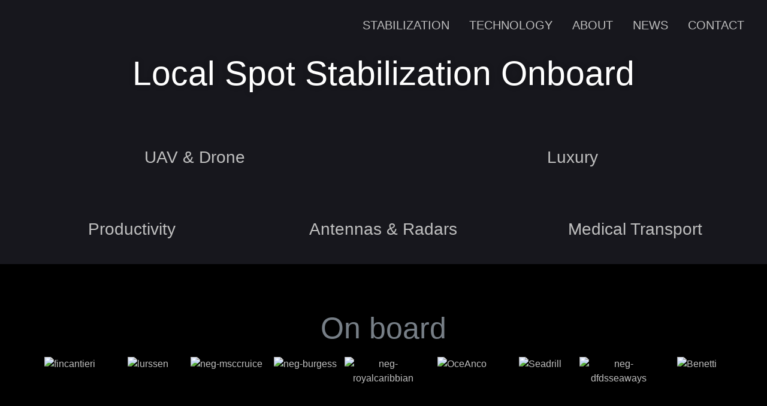

--- FILE ---
content_type: text/html; charset=UTF-8
request_url: https://www.stableonboard.com/
body_size: 27118
content:
<!doctype html>
<html lang="en-US">
<head>
	<meta charset="UTF-8">
	<meta name="viewport" content="width=device-width, initial-scale=1">
	<link rel="profile" href="https://gmpg.org/xfn/11">
	<title>STABLEONBOARD | Local Spot Stabilization Onboard</title>
<meta name="dc.title" content="STABLEONBOARD | Local Spot Stabilization Onboard">
<meta name="dc.description" content="Manufacturer of bespoken Stabilized platforms, neutralizing movements onboard ships or on land based vehicles.">
<meta name="dc.relation" content="https://www.stableonboard.com/">
<meta name="dc.source" content="https://www.stableonboard.com/">
<meta name="dc.language" content="en_US">
<meta name="description" content="Manufacturer of bespoken Stabilized platforms, neutralizing movements onboard ships or on land based vehicles.">
<meta name="robots" content="index, follow, max-snippet:-1, max-image-preview:large, max-video-preview:-1">
<link rel="canonical" href="https://www.stableonboard.com/">
<script id="website-schema" type="application/ld+json">{"@context":"https:\/\/schema.org","@type":"WebSite","name":"Stableonboard","alternateName":"Stableonboard","description":"Just another WordPress site","url":"https:\/\/www.stableonboard.com"}</script>
<meta property="og:url" content="https://www.stableonboard.com/">
<meta property="og:site_name" content="Stableonboard">
<meta property="og:locale" content="en_US">
<meta property="og:type" content="website">
<meta property="og:title" content="STABLEONBOARD | Local Spot Stabilization Onboard">
<meta property="og:description" content="Neutralizing movements onboard ships or on land based vehicles.">
<meta property="og:image" content="https://www.stableonboard.com/wp-content/uploads/2021/02/stable-movie.jpg">
<meta property="og:image:secure_url" content="https://www.stableonboard.com/wp-content/uploads/2021/02/stable-movie.jpg">
<meta property="og:image:width" content="1920">
<meta property="og:image:height" content="1080">
<meta property="fb:pages" content="">
<meta property="fb:admins" content="">
<meta property="fb:app_id" content="">
<meta name="twitter:card" content="summary">
<meta name="twitter:site" content="">
<meta name="twitter:creator" content="">
<meta name="twitter:title" content="STABLEONBOARD | Local Spot Stabilization Onboard">
<meta name="twitter:description" content="Neutralizing movements onboard ships or on land based vehicles.">
<link rel='dns-prefetch' href='//apis.google.com' />
<link rel='dns-prefetch' href='//www.googletagmanager.com' />
<link rel="alternate" type="application/rss+xml" title="Stableonboard &raquo; Feed" href="https://www.stableonboard.com/feed/" />
<link rel="alternate" type="application/rss+xml" title="Stableonboard &raquo; Comments Feed" href="https://www.stableonboard.com/comments/feed/" />
<script type="application/ld+json">{"@context":"https:\/\/schema.org","@type":"Organization","name":"Stableonboard","url":"https:\/\/www.stableonboard.com","alternateName":"Stableonboard","description":"Stableonboard"}</script>
		<link rel="alternate" title="oEmbed (JSON)" type="application/json+oembed" href="https://www.stableonboard.com/wp-json/oembed/1.0/embed?url=https%3A%2F%2Fwww.stableonboard.com%2F" />
<link rel="alternate" title="oEmbed (XML)" type="text/xml+oembed" href="https://www.stableonboard.com/wp-json/oembed/1.0/embed?url=https%3A%2F%2Fwww.stableonboard.com%2F&#038;format=xml" />
<style id='wp-img-auto-sizes-contain-inline-css'>
img:is([sizes=auto i],[sizes^="auto," i]){contain-intrinsic-size:3000px 1500px}
/*# sourceURL=wp-img-auto-sizes-contain-inline-css */
</style>

<link rel='stylesheet' id='sina-morphing-anim-css' href='https://www.stableonboard.com/wp-content/plugins/dethemekit-for-elementor/includes/ext/sina/assets/css/sina-morphing.min.css' media='all' />
<link rel='stylesheet' id='de-scroll-animation-css-css' href='https://www.stableonboard.com/wp-content/plugins/dethemekit-for-elementor/includes/ext/sina/assets/css/de-scroll-animation.css' media='all' />
<link rel='stylesheet' id='de-reveal-animation-css-css' href='https://www.stableonboard.com/wp-content/plugins/dethemekit-for-elementor/includes/ext/sina/assets/css/de-reveal-animation.css' media='all' />
<link rel='stylesheet' id='de-curtain-animation-revealer-css' href='https://www.stableonboard.com/wp-content/plugins/dethemekit-for-elementor/includes/ext/sina/assets/css/revealer.css' media='all' />
<link rel='stylesheet' id='de-reveal-curtain-animation-css-css' href='https://www.stableonboard.com/wp-content/plugins/dethemekit-for-elementor/includes/ext/sina/assets/css/de-reveal-curtain-animation.css' media='all' />
<link rel='stylesheet' id='de-reveal-letter-decolines-css-css' href='https://www.stableonboard.com/wp-content/plugins/dethemekit-for-elementor/includes/ext/sina/assets/css/letter/decolines.css' media='all' />
<link rel='stylesheet' id='de-reveal-letter-normalize-css-css' href='https://www.stableonboard.com/wp-content/plugins/dethemekit-for-elementor/includes/ext/sina/assets/css/letter/normalize.css' media='all' />
<link rel='stylesheet' id='de-reveal-letter-lettereffect-css-css' href='https://www.stableonboard.com/wp-content/plugins/dethemekit-for-elementor/includes/ext/sina/assets/css/letter/lettereffect.css' media='all' />
<link rel='stylesheet' id='de-reveal-letter-pater-css-css' href='https://www.stableonboard.com/wp-content/plugins/dethemekit-for-elementor/includes/ext/sina/assets/css/letter/pater.css' media='all' />
<link rel='stylesheet' id='de-staggering-animate-css' href='https://www.stableonboard.com/wp-content/plugins/dethemekit-for-elementor/includes/ext/sina/assets/css/de_staggering/animate.css' media='all' />
<link rel='stylesheet' id='de-staggering-css-css' href='https://www.stableonboard.com/wp-content/plugins/dethemekit-for-elementor/includes/ext/sina/assets/css/de_staggering/de-staggering.css' media='all' />
<style id='wp-emoji-styles-inline-css'>

	img.wp-smiley, img.emoji {
		display: inline !important;
		border: none !important;
		box-shadow: none !important;
		height: 1em !important;
		width: 1em !important;
		margin: 0 0.07em !important;
		vertical-align: -0.1em !important;
		background: none !important;
		padding: 0 !important;
	}
/*# sourceURL=wp-emoji-styles-inline-css */
</style>
<style id='wpseopress-local-business-style-inline-css'>
span.wp-block-wpseopress-local-business-field{margin-right:8px}

/*# sourceURL=https://www.stableonboard.com/wp-content/plugins/wp-seopress-pro/public/editor/blocks/local-business/style-index.css */
</style>
<style id='wpseopress-table-of-contents-style-inline-css'>
.wp-block-wpseopress-table-of-contents li.active>a{font-weight:bold}

/*# sourceURL=https://www.stableonboard.com/wp-content/plugins/wp-seopress-pro/public/editor/blocks/table-of-contents/style-index.css */
</style>
<style id='global-styles-inline-css'>
:root{--wp--preset--aspect-ratio--square: 1;--wp--preset--aspect-ratio--4-3: 4/3;--wp--preset--aspect-ratio--3-4: 3/4;--wp--preset--aspect-ratio--3-2: 3/2;--wp--preset--aspect-ratio--2-3: 2/3;--wp--preset--aspect-ratio--16-9: 16/9;--wp--preset--aspect-ratio--9-16: 9/16;--wp--preset--color--black: #000000;--wp--preset--color--cyan-bluish-gray: #abb8c3;--wp--preset--color--white: #ffffff;--wp--preset--color--pale-pink: #f78da7;--wp--preset--color--vivid-red: #cf2e2e;--wp--preset--color--luminous-vivid-orange: #ff6900;--wp--preset--color--luminous-vivid-amber: #fcb900;--wp--preset--color--light-green-cyan: #7bdcb5;--wp--preset--color--vivid-green-cyan: #00d084;--wp--preset--color--pale-cyan-blue: #8ed1fc;--wp--preset--color--vivid-cyan-blue: #0693e3;--wp--preset--color--vivid-purple: #9b51e0;--wp--preset--gradient--vivid-cyan-blue-to-vivid-purple: linear-gradient(135deg,rgb(6,147,227) 0%,rgb(155,81,224) 100%);--wp--preset--gradient--light-green-cyan-to-vivid-green-cyan: linear-gradient(135deg,rgb(122,220,180) 0%,rgb(0,208,130) 100%);--wp--preset--gradient--luminous-vivid-amber-to-luminous-vivid-orange: linear-gradient(135deg,rgb(252,185,0) 0%,rgb(255,105,0) 100%);--wp--preset--gradient--luminous-vivid-orange-to-vivid-red: linear-gradient(135deg,rgb(255,105,0) 0%,rgb(207,46,46) 100%);--wp--preset--gradient--very-light-gray-to-cyan-bluish-gray: linear-gradient(135deg,rgb(238,238,238) 0%,rgb(169,184,195) 100%);--wp--preset--gradient--cool-to-warm-spectrum: linear-gradient(135deg,rgb(74,234,220) 0%,rgb(151,120,209) 20%,rgb(207,42,186) 40%,rgb(238,44,130) 60%,rgb(251,105,98) 80%,rgb(254,248,76) 100%);--wp--preset--gradient--blush-light-purple: linear-gradient(135deg,rgb(255,206,236) 0%,rgb(152,150,240) 100%);--wp--preset--gradient--blush-bordeaux: linear-gradient(135deg,rgb(254,205,165) 0%,rgb(254,45,45) 50%,rgb(107,0,62) 100%);--wp--preset--gradient--luminous-dusk: linear-gradient(135deg,rgb(255,203,112) 0%,rgb(199,81,192) 50%,rgb(65,88,208) 100%);--wp--preset--gradient--pale-ocean: linear-gradient(135deg,rgb(255,245,203) 0%,rgb(182,227,212) 50%,rgb(51,167,181) 100%);--wp--preset--gradient--electric-grass: linear-gradient(135deg,rgb(202,248,128) 0%,rgb(113,206,126) 100%);--wp--preset--gradient--midnight: linear-gradient(135deg,rgb(2,3,129) 0%,rgb(40,116,252) 100%);--wp--preset--font-size--small: 13px;--wp--preset--font-size--medium: 20px;--wp--preset--font-size--large: 36px;--wp--preset--font-size--x-large: 42px;--wp--preset--spacing--20: 0.44rem;--wp--preset--spacing--30: 0.67rem;--wp--preset--spacing--40: 1rem;--wp--preset--spacing--50: 1.5rem;--wp--preset--spacing--60: 2.25rem;--wp--preset--spacing--70: 3.38rem;--wp--preset--spacing--80: 5.06rem;--wp--preset--shadow--natural: 6px 6px 9px rgba(0, 0, 0, 0.2);--wp--preset--shadow--deep: 12px 12px 50px rgba(0, 0, 0, 0.4);--wp--preset--shadow--sharp: 6px 6px 0px rgba(0, 0, 0, 0.2);--wp--preset--shadow--outlined: 6px 6px 0px -3px rgb(255, 255, 255), 6px 6px rgb(0, 0, 0);--wp--preset--shadow--crisp: 6px 6px 0px rgb(0, 0, 0);}:root { --wp--style--global--content-size: 800px;--wp--style--global--wide-size: 1200px; }:where(body) { margin: 0; }.wp-site-blocks > .alignleft { float: left; margin-right: 2em; }.wp-site-blocks > .alignright { float: right; margin-left: 2em; }.wp-site-blocks > .aligncenter { justify-content: center; margin-left: auto; margin-right: auto; }:where(.wp-site-blocks) > * { margin-block-start: 24px; margin-block-end: 0; }:where(.wp-site-blocks) > :first-child { margin-block-start: 0; }:where(.wp-site-blocks) > :last-child { margin-block-end: 0; }:root { --wp--style--block-gap: 24px; }:root :where(.is-layout-flow) > :first-child{margin-block-start: 0;}:root :where(.is-layout-flow) > :last-child{margin-block-end: 0;}:root :where(.is-layout-flow) > *{margin-block-start: 24px;margin-block-end: 0;}:root :where(.is-layout-constrained) > :first-child{margin-block-start: 0;}:root :where(.is-layout-constrained) > :last-child{margin-block-end: 0;}:root :where(.is-layout-constrained) > *{margin-block-start: 24px;margin-block-end: 0;}:root :where(.is-layout-flex){gap: 24px;}:root :where(.is-layout-grid){gap: 24px;}.is-layout-flow > .alignleft{float: left;margin-inline-start: 0;margin-inline-end: 2em;}.is-layout-flow > .alignright{float: right;margin-inline-start: 2em;margin-inline-end: 0;}.is-layout-flow > .aligncenter{margin-left: auto !important;margin-right: auto !important;}.is-layout-constrained > .alignleft{float: left;margin-inline-start: 0;margin-inline-end: 2em;}.is-layout-constrained > .alignright{float: right;margin-inline-start: 2em;margin-inline-end: 0;}.is-layout-constrained > .aligncenter{margin-left: auto !important;margin-right: auto !important;}.is-layout-constrained > :where(:not(.alignleft):not(.alignright):not(.alignfull)){max-width: var(--wp--style--global--content-size);margin-left: auto !important;margin-right: auto !important;}.is-layout-constrained > .alignwide{max-width: var(--wp--style--global--wide-size);}body .is-layout-flex{display: flex;}.is-layout-flex{flex-wrap: wrap;align-items: center;}.is-layout-flex > :is(*, div){margin: 0;}body .is-layout-grid{display: grid;}.is-layout-grid > :is(*, div){margin: 0;}body{padding-top: 0px;padding-right: 0px;padding-bottom: 0px;padding-left: 0px;}a:where(:not(.wp-element-button)){text-decoration: underline;}:root :where(.wp-element-button, .wp-block-button__link){background-color: #32373c;border-width: 0;color: #fff;font-family: inherit;font-size: inherit;font-style: inherit;font-weight: inherit;letter-spacing: inherit;line-height: inherit;padding-top: calc(0.667em + 2px);padding-right: calc(1.333em + 2px);padding-bottom: calc(0.667em + 2px);padding-left: calc(1.333em + 2px);text-decoration: none;text-transform: inherit;}.has-black-color{color: var(--wp--preset--color--black) !important;}.has-cyan-bluish-gray-color{color: var(--wp--preset--color--cyan-bluish-gray) !important;}.has-white-color{color: var(--wp--preset--color--white) !important;}.has-pale-pink-color{color: var(--wp--preset--color--pale-pink) !important;}.has-vivid-red-color{color: var(--wp--preset--color--vivid-red) !important;}.has-luminous-vivid-orange-color{color: var(--wp--preset--color--luminous-vivid-orange) !important;}.has-luminous-vivid-amber-color{color: var(--wp--preset--color--luminous-vivid-amber) !important;}.has-light-green-cyan-color{color: var(--wp--preset--color--light-green-cyan) !important;}.has-vivid-green-cyan-color{color: var(--wp--preset--color--vivid-green-cyan) !important;}.has-pale-cyan-blue-color{color: var(--wp--preset--color--pale-cyan-blue) !important;}.has-vivid-cyan-blue-color{color: var(--wp--preset--color--vivid-cyan-blue) !important;}.has-vivid-purple-color{color: var(--wp--preset--color--vivid-purple) !important;}.has-black-background-color{background-color: var(--wp--preset--color--black) !important;}.has-cyan-bluish-gray-background-color{background-color: var(--wp--preset--color--cyan-bluish-gray) !important;}.has-white-background-color{background-color: var(--wp--preset--color--white) !important;}.has-pale-pink-background-color{background-color: var(--wp--preset--color--pale-pink) !important;}.has-vivid-red-background-color{background-color: var(--wp--preset--color--vivid-red) !important;}.has-luminous-vivid-orange-background-color{background-color: var(--wp--preset--color--luminous-vivid-orange) !important;}.has-luminous-vivid-amber-background-color{background-color: var(--wp--preset--color--luminous-vivid-amber) !important;}.has-light-green-cyan-background-color{background-color: var(--wp--preset--color--light-green-cyan) !important;}.has-vivid-green-cyan-background-color{background-color: var(--wp--preset--color--vivid-green-cyan) !important;}.has-pale-cyan-blue-background-color{background-color: var(--wp--preset--color--pale-cyan-blue) !important;}.has-vivid-cyan-blue-background-color{background-color: var(--wp--preset--color--vivid-cyan-blue) !important;}.has-vivid-purple-background-color{background-color: var(--wp--preset--color--vivid-purple) !important;}.has-black-border-color{border-color: var(--wp--preset--color--black) !important;}.has-cyan-bluish-gray-border-color{border-color: var(--wp--preset--color--cyan-bluish-gray) !important;}.has-white-border-color{border-color: var(--wp--preset--color--white) !important;}.has-pale-pink-border-color{border-color: var(--wp--preset--color--pale-pink) !important;}.has-vivid-red-border-color{border-color: var(--wp--preset--color--vivid-red) !important;}.has-luminous-vivid-orange-border-color{border-color: var(--wp--preset--color--luminous-vivid-orange) !important;}.has-luminous-vivid-amber-border-color{border-color: var(--wp--preset--color--luminous-vivid-amber) !important;}.has-light-green-cyan-border-color{border-color: var(--wp--preset--color--light-green-cyan) !important;}.has-vivid-green-cyan-border-color{border-color: var(--wp--preset--color--vivid-green-cyan) !important;}.has-pale-cyan-blue-border-color{border-color: var(--wp--preset--color--pale-cyan-blue) !important;}.has-vivid-cyan-blue-border-color{border-color: var(--wp--preset--color--vivid-cyan-blue) !important;}.has-vivid-purple-border-color{border-color: var(--wp--preset--color--vivid-purple) !important;}.has-vivid-cyan-blue-to-vivid-purple-gradient-background{background: var(--wp--preset--gradient--vivid-cyan-blue-to-vivid-purple) !important;}.has-light-green-cyan-to-vivid-green-cyan-gradient-background{background: var(--wp--preset--gradient--light-green-cyan-to-vivid-green-cyan) !important;}.has-luminous-vivid-amber-to-luminous-vivid-orange-gradient-background{background: var(--wp--preset--gradient--luminous-vivid-amber-to-luminous-vivid-orange) !important;}.has-luminous-vivid-orange-to-vivid-red-gradient-background{background: var(--wp--preset--gradient--luminous-vivid-orange-to-vivid-red) !important;}.has-very-light-gray-to-cyan-bluish-gray-gradient-background{background: var(--wp--preset--gradient--very-light-gray-to-cyan-bluish-gray) !important;}.has-cool-to-warm-spectrum-gradient-background{background: var(--wp--preset--gradient--cool-to-warm-spectrum) !important;}.has-blush-light-purple-gradient-background{background: var(--wp--preset--gradient--blush-light-purple) !important;}.has-blush-bordeaux-gradient-background{background: var(--wp--preset--gradient--blush-bordeaux) !important;}.has-luminous-dusk-gradient-background{background: var(--wp--preset--gradient--luminous-dusk) !important;}.has-pale-ocean-gradient-background{background: var(--wp--preset--gradient--pale-ocean) !important;}.has-electric-grass-gradient-background{background: var(--wp--preset--gradient--electric-grass) !important;}.has-midnight-gradient-background{background: var(--wp--preset--gradient--midnight) !important;}.has-small-font-size{font-size: var(--wp--preset--font-size--small) !important;}.has-medium-font-size{font-size: var(--wp--preset--font-size--medium) !important;}.has-large-font-size{font-size: var(--wp--preset--font-size--large) !important;}.has-x-large-font-size{font-size: var(--wp--preset--font-size--x-large) !important;}
:root :where(.wp-block-pullquote){font-size: 1.5em;line-height: 1.6;}
/*# sourceURL=global-styles-inline-css */
</style>
<link rel='stylesheet' id='hello-elementor-css' href='https://www.stableonboard.com/wp-content/themes/hello-elementor/assets/css/reset.css' media='all' />
<link rel='stylesheet' id='hello-elementor-theme-style-css' href='https://www.stableonboard.com/wp-content/themes/hello-elementor/assets/css/theme.css' media='all' />
<link rel='stylesheet' id='hello-elementor-header-footer-css' href='https://www.stableonboard.com/wp-content/themes/hello-elementor/assets/css/header-footer.css' media='all' />
<link rel='stylesheet' id='font-awesome-css' href='https://www.stableonboard.com/wp-content/plugins/elementor/assets/lib/font-awesome/css/font-awesome.min.css' media='all' />
<link rel='stylesheet' id='simple-line-icons-wl-css' href='https://www.stableonboard.com/wp-content/plugins/dethemekit-for-elementor/assets/css/simple-line-icons.css' media='all' />
<link rel='stylesheet' id='htflexboxgrid-css' href='https://www.stableonboard.com/wp-content/plugins/dethemekit-for-elementor/assets/css/htflexboxgrid.css' media='all' />
<link rel='stylesheet' id='slick-css' href='https://www.stableonboard.com/wp-content/plugins/dethemekit-for-elementor/assets/css/slick.css' media='all' />
<link rel='stylesheet' id='dethemekit-widgets-css' href='https://www.stableonboard.com/wp-content/plugins/dethemekit-for-elementor/assets/css/dethemekit-widgets.css' media='all' />
<style id='dethemekit-widgets-inline-css'>
.woocommerce #respond input#submit.alt, .woocommerce a.button.alt, .woocommerce button.button.alt, .woocommerce input.button.alt,.woocommerce #respond input#submit.alt:hover, .woocommerce a.button.alt:hover, .woocommerce button.button.alt:hover, .woocommerce input.button.alt:hover,.woocommerce a.button,.woocommerce a.button:hover,.woocommerce button.button,.woocommerce button.button:hover,.woocommerce a.remove:hover,.woocommerce a.button.wc-backward,.woocommerce a.button.wc-backward:hover{background-color:}.woocommerce #respond input#submit.alt, .woocommerce a.button.alt, .woocommerce button.button.alt, .woocommerce input.button.alt,.woocommerce #respond input#submit.alt:hover, .woocommerce a.button.alt:hover, .woocommerce button.button.alt:hover, .woocommerce input.button.alt:hover,.woocommerce a.button,.woocommerce a.button:hover,.woocommerce button.button,.woocommerce button.button:hover, .woocommerce a.button.wc-backward,.woocommerce button.button:disabled, .woocommerce button.button:disabled[disabled],.woocommerce .cart-collaterals .cart_totals .wc-proceed-to-checkout a.wc-forward{color:}.woocommerce a.remove{color: !important}.woocommerce .woocommerce-cart-form a.button, .woocommerce .woocommerce-cart-form button.button[type="submit"], .woocommerce .cart-collaterals a.checkout-button, .woocommerce .return-to-shop a.button.wc-backward{border:1px  }.woocommerce-info,.woocommerce-message,.woocommerce-error{border-top-color:}.woocommerce-info::before,.woocommerce-message::before,.woocommerce-error::before{color: !important}{color:#F9F7F5 !important}{color:#F9F7F5 !important}{color:#F9F7F5 !important}{color:#F9F7F5 !important}h1, h2, h3, h4, h5, h6{color:}body, a{color:}
/*# sourceURL=dethemekit-widgets-inline-css */
</style>
<link rel='stylesheet' id='dethemekit-de-carousel-css' href='https://www.stableonboard.com/wp-content/plugins/dethemekit-for-elementor/assets/css/dethemekit-de-carousel.css' media='all' />
<link rel='stylesheet' id='elementor-frontend-css' href='https://www.stableonboard.com/wp-content/plugins/elementor/assets/css/frontend.min.css' media='all' />
<link rel='stylesheet' id='widget-image-css' href='https://www.stableonboard.com/wp-content/plugins/elementor/assets/css/widget-image.min.css' media='all' />
<link rel='stylesheet' id='widget-nav-menu-css' href='https://www.stableonboard.com/wp-content/plugins/elementor-pro/assets/css/widget-nav-menu.min.css' media='all' />
<link rel='stylesheet' id='widget-icon-list-css' href='https://www.stableonboard.com/wp-content/plugins/elementor/assets/css/widget-icon-list.min.css' media='all' />
<link rel='stylesheet' id='widget-divider-css' href='https://www.stableonboard.com/wp-content/plugins/elementor/assets/css/widget-divider.min.css' media='all' />
<link rel='stylesheet' id='widget-heading-css' href='https://www.stableonboard.com/wp-content/plugins/elementor/assets/css/widget-heading.min.css' media='all' />
<link rel='stylesheet' id='widget-form-css' href='https://www.stableonboard.com/wp-content/plugins/elementor-pro/assets/css/widget-form.min.css' media='all' />
<link rel='stylesheet' id='e-motion-fx-css' href='https://www.stableonboard.com/wp-content/plugins/elementor-pro/assets/css/modules/motion-fx.min.css' media='all' />
<link rel='stylesheet' id='e-animation-fadeInUp-css' href='https://www.stableonboard.com/wp-content/plugins/elementor/assets/lib/animations/styles/fadeInUp.min.css' media='all' />
<link rel='stylesheet' id='e-animation-fadeInDown-css' href='https://www.stableonboard.com/wp-content/plugins/elementor/assets/lib/animations/styles/fadeInDown.min.css' media='all' />
<link rel='stylesheet' id='widget-post-info-css' href='https://www.stableonboard.com/wp-content/plugins/elementor-pro/assets/css/widget-post-info.min.css' media='all' />
<link rel='stylesheet' id='elementor-icons-shared-0-css' href='https://www.stableonboard.com/wp-content/plugins/elementor/assets/lib/font-awesome/css/fontawesome.min.css' media='all' />
<link rel='stylesheet' id='elementor-icons-fa-regular-css' href='https://www.stableonboard.com/wp-content/plugins/elementor/assets/lib/font-awesome/css/regular.min.css' media='all' />
<link rel='stylesheet' id='elementor-icons-fa-solid-css' href='https://www.stableonboard.com/wp-content/plugins/elementor/assets/lib/font-awesome/css/solid.min.css' media='all' />
<link rel='stylesheet' id='widget-share-buttons-css' href='https://www.stableonboard.com/wp-content/plugins/elementor-pro/assets/css/widget-share-buttons.min.css' media='all' />
<link rel='stylesheet' id='e-apple-webkit-css' href='https://www.stableonboard.com/wp-content/plugins/elementor/assets/css/conditionals/apple-webkit.min.css' media='all' />
<link rel='stylesheet' id='elementor-icons-fa-brands-css' href='https://www.stableonboard.com/wp-content/plugins/elementor/assets/lib/font-awesome/css/brands.min.css' media='all' />
<link rel='stylesheet' id='widget-search-form-css' href='https://www.stableonboard.com/wp-content/plugins/elementor-pro/assets/css/widget-search-form.min.css' media='all' />
<link rel='stylesheet' id='swiper-css' href='https://www.stableonboard.com/wp-content/plugins/elementor/assets/lib/swiper/v8/css/swiper.min.css' media='all' />
<link rel='stylesheet' id='e-swiper-css' href='https://www.stableonboard.com/wp-content/plugins/elementor/assets/css/conditionals/e-swiper.min.css' media='all' />
<link rel='stylesheet' id='widget-testimonial-carousel-css' href='https://www.stableonboard.com/wp-content/plugins/elementor-pro/assets/css/widget-testimonial-carousel.min.css' media='all' />
<link rel='stylesheet' id='widget-carousel-module-base-css' href='https://www.stableonboard.com/wp-content/plugins/elementor-pro/assets/css/widget-carousel-module-base.min.css' media='all' />
<link rel='stylesheet' id='widget-social-icons-css' href='https://www.stableonboard.com/wp-content/plugins/elementor/assets/css/widget-social-icons.min.css' media='all' />
<link rel='stylesheet' id='e-animation-grow-css' href='https://www.stableonboard.com/wp-content/plugins/elementor/assets/lib/animations/styles/e-animation-grow.min.css' media='all' />
<link rel='stylesheet' id='e-animation-slideInRight-css' href='https://www.stableonboard.com/wp-content/plugins/elementor/assets/lib/animations/styles/slideInRight.min.css' media='all' />
<link rel='stylesheet' id='e-popup-css' href='https://www.stableonboard.com/wp-content/plugins/elementor-pro/assets/css/conditionals/popup.min.css' media='all' />
<link rel='stylesheet' id='elementor-icons-css' href='https://www.stableonboard.com/wp-content/plugins/elementor/assets/lib/eicons/css/elementor-icons.min.css' media='all' />
<link rel='stylesheet' id='elementor-post-9-css' href='https://www.stableonboard.com/wp-content/uploads/elementor/css/post-9.css' media='all' />
<link rel='stylesheet' id='uael-frontend-css' href='https://www.stableonboard.com/wp-content/plugins/ultimate-elementor/assets/min-css/uael-frontend.min.css' media='all' />
<link rel='stylesheet' id='uael-teammember-social-icons-css' href='https://www.stableonboard.com/wp-content/plugins/elementor/assets/css/widget-social-icons.min.css' media='all' />
<link rel='stylesheet' id='uael-social-share-icons-brands-css' href='https://www.stableonboard.com/wp-content/plugins/elementor/assets/lib/font-awesome/css/brands.css' media='all' />
<link rel='stylesheet' id='uael-social-share-icons-fontawesome-css' href='https://www.stableonboard.com/wp-content/plugins/elementor/assets/lib/font-awesome/css/fontawesome.css' media='all' />
<link rel='stylesheet' id='uael-nav-menu-icons-css' href='https://www.stableonboard.com/wp-content/plugins/elementor/assets/lib/font-awesome/css/solid.css' media='all' />
<link rel='stylesheet' id='de-sticky-frontend-css' href='https://www.stableonboard.com/wp-content/plugins/dethemekit-for-elementor/assets/css/de-sticky-frontend.css' media='all' />
<link rel='stylesheet' id='de-product-display-css' href='https://www.stableonboard.com/wp-content/plugins/dethemekit-for-elementor/assets/css/de-product-display.css' media='all' />
<link rel='stylesheet' id='widget-image-carousel-css' href='https://www.stableonboard.com/wp-content/plugins/elementor/assets/css/widget-image-carousel.min.css' media='all' />
<link rel='stylesheet' id='widget-video-css' href='https://www.stableonboard.com/wp-content/plugins/elementor/assets/css/widget-video.min.css' media='all' />
<link rel='stylesheet' id='elementor-post-139-css' href='https://www.stableonboard.com/wp-content/uploads/elementor/css/post-139.css' media='all' />
<link rel='stylesheet' id='elementor-post-122-css' href='https://www.stableonboard.com/wp-content/uploads/elementor/css/post-122.css' media='all' />
<link rel='stylesheet' id='elementor-post-114-css' href='https://www.stableonboard.com/wp-content/uploads/elementor/css/post-114.css' media='all' />
<link rel='stylesheet' id='elementor-post-119-css' href='https://www.stableonboard.com/wp-content/uploads/elementor/css/post-119.css' media='all' />
<link rel='stylesheet' id='elementor-post-109-css' href='https://www.stableonboard.com/wp-content/uploads/elementor/css/post-109.css' media='all' />
<link rel='stylesheet' id='ecs-styles-css' href='https://www.stableonboard.com/wp-content/plugins/dethemekit-for-elementor/assets/css/de_loop/ecs-style.css' media='all' />
<link rel='stylesheet' id='elementor-gf-local-montserrat-css' href='https://www.stableonboard.com/wp-content/uploads/elementor/google-fonts/css/montserrat.css' media='all' />
<link rel='stylesheet' id='elementor-icons-dticon-css' href='https://www.stableonboard.com/wp-content/plugins/dethemekit-for-elementor/modules/controls/assets/css/dticon.css' media='all' />
<script src="https://www.stableonboard.com/wp-content/plugins/dethemekit-for-elementor/assets/js/jquery-1.12.4-wp.js" id="jquery-js"></script>
<script src="https://www.stableonboard.com/wp-content/plugins/dethemekit-for-elementor/assets/js/jquery-migrate-1.4.1-wp.js" id="jquery-migrate-js"></script>
<script id="dtk_ajax_load-js-extra">
var ecs_ajax_params = {"ajaxurl":"https://www.stableonboard.com/wp-admin/admin-ajax.php","posts":"{\"error\":\"\",\"m\":\"\",\"p\":\"139\",\"post_parent\":\"\",\"subpost\":\"\",\"subpost_id\":\"\",\"attachment\":\"\",\"attachment_id\":0,\"name\":\"\",\"pagename\":\"\",\"page_id\":\"139\",\"second\":\"\",\"minute\":\"\",\"hour\":\"\",\"day\":0,\"monthnum\":0,\"year\":0,\"w\":0,\"category_name\":\"\",\"tag\":\"\",\"cat\":\"\",\"tag_id\":\"\",\"author\":\"\",\"author_name\":\"\",\"feed\":\"\",\"tb\":\"\",\"paged\":0,\"meta_key\":\"\",\"meta_value\":\"\",\"preview\":\"\",\"s\":\"\",\"sentence\":\"\",\"title\":\"\",\"fields\":\"all\",\"menu_order\":\"\",\"embed\":\"\",\"category__in\":[],\"category__not_in\":[],\"category__and\":[],\"post__in\":[],\"post__not_in\":[],\"post_name__in\":[],\"tag__in\":[],\"tag__not_in\":[],\"tag__and\":[],\"tag_slug__in\":[],\"tag_slug__and\":[],\"post_parent__in\":[],\"post_parent__not_in\":[],\"author__in\":[],\"author__not_in\":[],\"search_columns\":[],\"ignore_sticky_posts\":false,\"suppress_filters\":false,\"cache_results\":true,\"update_post_term_cache\":true,\"update_menu_item_cache\":false,\"lazy_load_term_meta\":true,\"update_post_meta_cache\":true,\"post_type\":\"\",\"posts_per_page\":10,\"nopaging\":false,\"comments_per_page\":\"50\",\"no_found_rows\":false,\"order\":\"DESC\"}"};
//# sourceURL=dtk_ajax_load-js-extra
</script>
<script src="https://www.stableonboard.com/wp-content/plugins/dethemekit-for-elementor/assets/js/de_loop/ecs_ajax_pagination.js" id="dtk_ajax_load-js"></script>
<script src="https://www.stableonboard.com/wp-content/plugins/dethemekit-for-elementor/assets/js/de_loop/ecs.js" id="ecs-script-js"></script>
<link rel="https://api.w.org/" href="https://www.stableonboard.com/wp-json/" /><link rel="alternate" title="JSON" type="application/json" href="https://www.stableonboard.com/wp-json/wp/v2/pages/139" /><link rel="EditURI" type="application/rsd+xml" title="RSD" href="https://www.stableonboard.com/xmlrpc.php?rsd" />
<meta name="generator" content="WordPress 6.9" />
<link rel='shortlink' href='https://www.stableonboard.com/' />
<meta name="generator" content="Site Kit by Google 1.170.0" /><meta name="generator" content="Elementor 3.34.1; features: additional_custom_breakpoints; settings: css_print_method-external, google_font-enabled, font_display-auto">
			<style>
				.e-con.e-parent:nth-of-type(n+4):not(.e-lazyloaded):not(.e-no-lazyload),
				.e-con.e-parent:nth-of-type(n+4):not(.e-lazyloaded):not(.e-no-lazyload) * {
					background-image: none !important;
				}
				@media screen and (max-height: 1024px) {
					.e-con.e-parent:nth-of-type(n+3):not(.e-lazyloaded):not(.e-no-lazyload),
					.e-con.e-parent:nth-of-type(n+3):not(.e-lazyloaded):not(.e-no-lazyload) * {
						background-image: none !important;
					}
				}
				@media screen and (max-height: 640px) {
					.e-con.e-parent:nth-of-type(n+2):not(.e-lazyloaded):not(.e-no-lazyload),
					.e-con.e-parent:nth-of-type(n+2):not(.e-lazyloaded):not(.e-no-lazyload) * {
						background-image: none !important;
					}
				}
			</style>
			
<script async src='https://www.googletagmanager.com/gtag/js?id=G-T7EEFM7SP5'></script><script>
window.dataLayer = window.dataLayer || [];
function gtag(){dataLayer.push(arguments);}gtag('js', new Date());
gtag('set', 'cookie_domain', 'auto');
gtag('set', 'cookie_flags', 'SameSite=None;Secure');

 gtag('config', 'G-T7EEFM7SP5' , {});

</script>
</head>
<body class="home wp-singular page-template-default page page-id-139 wp-embed-responsive wp-theme-hello-elementor hello-elementor-default elementor-default elementor-template-full-width elementor-kit-9 elementor-page elementor-page-139 elementor-page-119">


<a class="skip-link screen-reader-text" href="#content">Skip to content</a>

		<header data-elementor-type="header" data-elementor-id="122" class="elementor elementor-122 elementor-location-header" data-elementor-post-type="elementor_library">
					<section class="elementor-section elementor-top-section elementor-element elementor-element-b70ad60 elementor-section-boxed elementor-section-height-default elementor-section-height-default" data-id="b70ad60" data-element_type="section">
						<div class="elementor-container elementor-column-gap-default">
					<div class="elementor-column elementor-col-33 elementor-top-column elementor-element elementor-element-578de95" data-id="578de95" data-element_type="column">
			<div class="elementor-widget-wrap elementor-element-populated">
						<div class="elementor-element elementor-element-1fa18f8f elementor-widget__width-auto elementor-widget-tablet__width-initial elementor-widget-mobile__width-initial de_scroll_animation_no elementor-widget elementor-widget-image" data-id="1fa18f8f" data-element_type="widget" data-widget_type="image.default">
				<div class="elementor-widget-container">
																<a href="https://www.stableonboard.com">
							<img src="https://www.stableonboard.com/wp-content/uploads/2021/02/stableonboardcom-white.svg" class="attachment-full size-full wp-image-703" alt="" />								</a>
															</div>
				</div>
					</div>
		</div>
				<div class="elementor-column elementor-col-66 elementor-top-column elementor-element elementor-element-78a298c" data-id="78a298c" data-element_type="column">
			<div class="elementor-widget-wrap elementor-element-populated">
						<div class="elementor-element elementor-element-748cabc7 elementor-nav-menu__align-end elementor-widget__width-auto elementor-nav-menu--stretch elementor-widget-tablet__width-initial elementor-nav-menu--dropdown-tablet elementor-nav-menu__text-align-aside elementor-nav-menu--toggle elementor-nav-menu--burger de_scroll_animation_no elementor-widget elementor-widget-nav-menu" data-id="748cabc7" data-element_type="widget" data-settings="{&quot;full_width&quot;:&quot;stretch&quot;,&quot;submenu_icon&quot;:{&quot;value&quot;:&quot;&lt;i class=\&quot;fas fa-chevron-down\&quot; aria-hidden=\&quot;true\&quot;&gt;&lt;\/i&gt;&quot;,&quot;library&quot;:&quot;fa-solid&quot;},&quot;layout&quot;:&quot;horizontal&quot;,&quot;toggle&quot;:&quot;burger&quot;}" data-widget_type="nav-menu.default">
				<div class="elementor-widget-container">
								<nav aria-label="Menu" class="elementor-nav-menu--main elementor-nav-menu__container elementor-nav-menu--layout-horizontal e--pointer-underline e--animation-grow">
				<ul id="menu-1-748cabc7" class="elementor-nav-menu"><li class="menu-item menu-item-type-post_type menu-item-object-page menu-item-1697"><a href="https://www.stableonboard.com/stabilization/" class="elementor-item">Stabilization</a></li>
<li class="menu-item menu-item-type-post_type menu-item-object-page menu-item-1701"><a href="https://www.stableonboard.com/technology/" class="elementor-item">Technology</a></li>
<li class="menu-item menu-item-type-post_type menu-item-object-page menu-item-1699"><a href="https://www.stableonboard.com/about/" class="elementor-item">About</a></li>
<li class="menu-item menu-item-type-post_type menu-item-object-page menu-item-1698"><a href="https://www.stableonboard.com/news/" class="elementor-item">News</a></li>
<li class="menu-item menu-item-type-post_type menu-item-object-page menu-item-1700"><a href="https://www.stableonboard.com/contact/" class="elementor-item">Contact</a></li>
</ul>			</nav>
					<div class="elementor-menu-toggle" role="button" tabindex="0" aria-label="Menu Toggle" aria-expanded="false">
			<i aria-hidden="true" role="presentation" class="elementor-menu-toggle__icon--open eicon-menu-bar"></i><i aria-hidden="true" role="presentation" class="elementor-menu-toggle__icon--close eicon-close"></i>		</div>
					<nav class="elementor-nav-menu--dropdown elementor-nav-menu__container" aria-hidden="true">
				<ul id="menu-2-748cabc7" class="elementor-nav-menu"><li class="menu-item menu-item-type-post_type menu-item-object-page menu-item-1697"><a href="https://www.stableonboard.com/stabilization/" class="elementor-item" tabindex="-1">Stabilization</a></li>
<li class="menu-item menu-item-type-post_type menu-item-object-page menu-item-1701"><a href="https://www.stableonboard.com/technology/" class="elementor-item" tabindex="-1">Technology</a></li>
<li class="menu-item menu-item-type-post_type menu-item-object-page menu-item-1699"><a href="https://www.stableonboard.com/about/" class="elementor-item" tabindex="-1">About</a></li>
<li class="menu-item menu-item-type-post_type menu-item-object-page menu-item-1698"><a href="https://www.stableonboard.com/news/" class="elementor-item" tabindex="-1">News</a></li>
<li class="menu-item menu-item-type-post_type menu-item-object-page menu-item-1700"><a href="https://www.stableonboard.com/contact/" class="elementor-item" tabindex="-1">Contact</a></li>
</ul>			</nav>
						</div>
				</div>
					</div>
		</div>
					</div>
		</section>
				</header>
				<div data-elementor-type="wp-page" data-elementor-id="139" class="elementor elementor-139" data-elementor-post-type="page">
						<section class="elementor-section elementor-top-section elementor-element elementor-element-33a67e3 elementor-section-boxed elementor-section-height-default elementor-section-height-default" data-id="33a67e3" data-element_type="section">
						<div class="elementor-container elementor-column-gap-default">
					<div class="elementor-column elementor-col-100 elementor-top-column elementor-element elementor-element-541e50f" data-id="541e50f" data-element_type="column">
			<div class="elementor-widget-wrap elementor-element-populated">
						<div class="elementor-element elementor-element-4370d04 de_scroll_animation_no elementor-widget elementor-widget-heading" data-id="4370d04" data-element_type="widget" data-widget_type="heading.default">
				<div class="elementor-widget-container">
					<h1 class="elementor-heading-title elementor-size-default">Local spot stabilization onboard</h1>				</div>
				</div>
					</div>
		</div>
					</div>
		</section>
				<section class="elementor-section elementor-top-section elementor-element elementor-element-709f6cd elementor-hidden-phone elementor-section-boxed elementor-section-height-default elementor-section-height-default" data-id="709f6cd" data-element_type="section">
						<div class="elementor-container elementor-column-gap-default">
					<div class="elementor-column elementor-col-100 elementor-top-column elementor-element elementor-element-21b0e7c" data-id="21b0e7c" data-element_type="column">
			<div class="elementor-widget-wrap elementor-element-populated">
						<section class="elementor-section elementor-inner-section elementor-element elementor-element-4098bc2 elementor-section-boxed elementor-section-height-default elementor-section-height-default" data-id="4098bc2" data-element_type="section">
						<div class="elementor-container elementor-column-gap-wide">
					<div class="elementor-column elementor-col-50 elementor-inner-column elementor-element elementor-element-e8f35f1" data-id="e8f35f1" data-element_type="column">
			<div class="elementor-widget-wrap elementor-element-populated">
						<div class="elementor-element elementor-element-c9d205a de_scroll_animation_no elementor-widget elementor-widget-uael-infobox" data-id="c9d205a" data-element_type="widget" data-settings="{&quot;motion_fx_motion_fx_mouse&quot;:&quot;yes&quot;}" data-widget_type="uael-infobox.default">
				<div class="elementor-widget-container">
					
<div class="uael-module-content uael-infobox uael-imgicon-style-normal  infobox-has-photo uael-infobox-photo-above-title  uael-infobox-link-type-module">
	<div class="uael-infobox-left-right-wrap">
					<a href="https://www.stableonboard.com/uav-drone/" class="uael-infobox-module-link" aria-label="Infobox Link"></a>
							<div class="uael-infobox-content">
							<div class="uael-module-content uael-imgicon-wrap ">											
																<div class="uael-image" itemscope itemtype="http://schema.org/ImageObject">
							<div class="uael-image-content elementor-animation-grow ">
								<img fetchpriority="high" decoding="async" width="1200" height="1200" src="https://www.stableonboard.com/wp-content/uploads/2025/02/DSC08764_1200x1200.jpg" class="attachment-full size-full wp-image-1780" alt="" srcset="https://www.stableonboard.com/wp-content/uploads/2025/02/DSC08764_1200x1200.jpg 1200w, https://www.stableonboard.com/wp-content/uploads/2025/02/DSC08764_1200x1200-300x300.jpg 300w, https://www.stableonboard.com/wp-content/uploads/2025/02/DSC08764_1200x1200-1024x1024.jpg 1024w, https://www.stableonboard.com/wp-content/uploads/2025/02/DSC08764_1200x1200-150x150.jpg 150w, https://www.stableonboard.com/wp-content/uploads/2025/02/DSC08764_1200x1200-768x768.jpg 768w" sizes="(max-width: 1200px) 100vw, 1200px" />							</div>
						</div>

									</div>
							<div class='uael-infobox-title-wrap'><h4 class="uael-infobox-title elementor-inline-editing" data-elementor-setting-key="infobox_title" data-elementor-inline-editing-toolbar="basic" >UAV &amp; Drone</h4></div>									<div class="uael-infobox-text-wrap">
				<div class="uael-infobox-text elementor-inline-editing" data-elementor-setting-key="infobox_description" data-elementor-inline-editing-toolbar="advanced">
									</div>
					
							</div>
		</div>
			</div>
</div>
				</div>
				</div>
					</div>
		</div>
				<div class="elementor-column elementor-col-50 elementor-inner-column elementor-element elementor-element-cb8938c" data-id="cb8938c" data-element_type="column">
			<div class="elementor-widget-wrap elementor-element-populated">
						<div class="elementor-element elementor-element-c207b33 de_scroll_animation_no elementor-widget elementor-widget-uael-infobox" data-id="c207b33" data-element_type="widget" data-settings="{&quot;motion_fx_motion_fx_mouse&quot;:&quot;yes&quot;}" data-widget_type="uael-infobox.default">
				<div class="elementor-widget-container">
					
<div class="uael-module-content uael-infobox uael-imgicon-style-normal  infobox-has-photo uael-infobox-photo-above-title  uael-infobox-link-type-module">
	<div class="uael-infobox-left-right-wrap">
					<a href="https://www.stableonboard.com/luxury/" class="uael-infobox-module-link" aria-label="Infobox Link"></a>
							<div class="uael-infobox-content">
							<div class="uael-module-content uael-imgicon-wrap ">											
																<div class="uael-image" itemscope itemtype="http://schema.org/ImageObject">
							<div class="uael-image-content elementor-animation-grow ">
								<img decoding="async" width="1200" height="1200" src="https://www.stableonboard.com/wp-content/uploads/2021/04/stableonboard-bed-movie.jpg" class="attachment-full size-full wp-image-630" alt="" srcset="https://www.stableonboard.com/wp-content/uploads/2021/04/stableonboard-bed-movie.jpg 1200w, https://www.stableonboard.com/wp-content/uploads/2021/04/stableonboard-bed-movie-300x300.jpg 300w, https://www.stableonboard.com/wp-content/uploads/2021/04/stableonboard-bed-movie-1024x1024.jpg 1024w, https://www.stableonboard.com/wp-content/uploads/2021/04/stableonboard-bed-movie-150x150.jpg 150w, https://www.stableonboard.com/wp-content/uploads/2021/04/stableonboard-bed-movie-768x768.jpg 768w" sizes="(max-width: 1200px) 100vw, 1200px" />							</div>
						</div>

									</div>
							<div class='uael-infobox-title-wrap'><h4 class="uael-infobox-title elementor-inline-editing" data-elementor-setting-key="infobox_title" data-elementor-inline-editing-toolbar="basic" >Luxury</h4></div>									<div class="uael-infobox-text-wrap">
				<div class="uael-infobox-text elementor-inline-editing" data-elementor-setting-key="infobox_description" data-elementor-inline-editing-toolbar="advanced">
									</div>
					
							</div>
		</div>
			</div>
</div>
				</div>
				</div>
					</div>
		</div>
					</div>
		</section>
				<section class="elementor-section elementor-inner-section elementor-element elementor-element-328d119 elementor-section-boxed elementor-section-height-default elementor-section-height-default" data-id="328d119" data-element_type="section">
						<div class="elementor-container elementor-column-gap-wide">
					<div class="elementor-column elementor-col-33 elementor-inner-column elementor-element elementor-element-82bd8b0" data-id="82bd8b0" data-element_type="column">
			<div class="elementor-widget-wrap elementor-element-populated">
						<div class="elementor-element elementor-element-22e1a99 de_scroll_animation_no elementor-widget elementor-widget-uael-infobox" data-id="22e1a99" data-element_type="widget" data-settings="{&quot;motion_fx_motion_fx_mouse&quot;:&quot;yes&quot;}" data-widget_type="uael-infobox.default">
				<div class="elementor-widget-container">
					
<div class="uael-module-content uael-infobox uael-imgicon-style-normal  infobox-has-photo uael-infobox-photo-above-title  uael-infobox-link-type-module">
	<div class="uael-infobox-left-right-wrap">
					<a href="https://www.stableonboard.com/productivity/" class="uael-infobox-module-link" aria-label="Infobox Link"></a>
							<div class="uael-infobox-content">
							<div class="uael-module-content uael-imgicon-wrap ">											
																<div class="uael-image" itemscope itemtype="http://schema.org/ImageObject">
							<div class="uael-image-content elementor-animation-grow ">
								<img decoding="async" width="900" height="900" src="https://www.stableonboard.com/wp-content/uploads/2021/03/STABLE_stabilized_work_desk.jpg" class="attachment-full size-full wp-image-288" alt="" srcset="https://www.stableonboard.com/wp-content/uploads/2021/03/STABLE_stabilized_work_desk.jpg 900w, https://www.stableonboard.com/wp-content/uploads/2021/03/STABLE_stabilized_work_desk-300x300.jpg 300w, https://www.stableonboard.com/wp-content/uploads/2021/03/STABLE_stabilized_work_desk-150x150.jpg 150w, https://www.stableonboard.com/wp-content/uploads/2021/03/STABLE_stabilized_work_desk-768x768.jpg 768w" sizes="(max-width: 900px) 100vw, 900px" />							</div>
						</div>

									</div>
							<div class='uael-infobox-title-wrap'><h4 class="uael-infobox-title elementor-inline-editing" data-elementor-setting-key="infobox_title" data-elementor-inline-editing-toolbar="basic" >Productivity</h4></div>									<div class="uael-infobox-text-wrap">
				<div class="uael-infobox-text elementor-inline-editing" data-elementor-setting-key="infobox_description" data-elementor-inline-editing-toolbar="advanced">
									</div>
					
							</div>
		</div>
			</div>
</div>
				</div>
				</div>
					</div>
		</div>
				<div class="elementor-column elementor-col-33 elementor-inner-column elementor-element elementor-element-a5c3162" data-id="a5c3162" data-element_type="column">
			<div class="elementor-widget-wrap elementor-element-populated">
						<div class="elementor-element elementor-element-c8c296c de_scroll_animation_no elementor-widget elementor-widget-uael-infobox" data-id="c8c296c" data-element_type="widget" data-settings="{&quot;motion_fx_motion_fx_mouse&quot;:&quot;yes&quot;}" data-widget_type="uael-infobox.default">
				<div class="elementor-widget-container">
					
<div class="uael-module-content uael-infobox uael-imgicon-style-normal  infobox-has-photo uael-infobox-photo-above-title  uael-infobox-link-type-module">
	<div class="uael-infobox-left-right-wrap">
					<a href="https://www.stableonboard.com/antennas-radars/" class="uael-infobox-module-link" aria-label="Infobox Link"></a>
							<div class="uael-infobox-content">
							<div class="uael-module-content uael-imgicon-wrap ">											
																<div class="uael-image" itemscope itemtype="http://schema.org/ImageObject">
							<div class="uael-image-content elementor-animation-grow ">
								<img loading="lazy" decoding="async" width="1200" height="1200" src="https://www.stableonboard.com/wp-content/uploads/2025/02/radar.jpg" class="attachment-full size-full wp-image-1852" alt="" srcset="https://www.stableonboard.com/wp-content/uploads/2025/02/radar.jpg 1200w, https://www.stableonboard.com/wp-content/uploads/2025/02/radar-300x300.jpg 300w, https://www.stableonboard.com/wp-content/uploads/2025/02/radar-1024x1024.jpg 1024w, https://www.stableonboard.com/wp-content/uploads/2025/02/radar-150x150.jpg 150w, https://www.stableonboard.com/wp-content/uploads/2025/02/radar-768x768.jpg 768w" sizes="(max-width: 1200px) 100vw, 1200px" />							</div>
						</div>

									</div>
							<div class='uael-infobox-title-wrap'><h4 class="uael-infobox-title elementor-inline-editing" data-elementor-setting-key="infobox_title" data-elementor-inline-editing-toolbar="basic" >Antennas &amp; Radars</h4></div>									<div class="uael-infobox-text-wrap">
				<div class="uael-infobox-text elementor-inline-editing" data-elementor-setting-key="infobox_description" data-elementor-inline-editing-toolbar="advanced">
									</div>
					
							</div>
		</div>
			</div>
</div>
				</div>
				</div>
					</div>
		</div>
				<div class="elementor-column elementor-col-33 elementor-inner-column elementor-element elementor-element-2fdf805" data-id="2fdf805" data-element_type="column">
			<div class="elementor-widget-wrap elementor-element-populated">
						<div class="elementor-element elementor-element-cb7eab9 de_scroll_animation_no elementor-widget elementor-widget-uael-infobox" data-id="cb7eab9" data-element_type="widget" data-settings="{&quot;motion_fx_motion_fx_mouse&quot;:&quot;yes&quot;}" data-widget_type="uael-infobox.default">
				<div class="elementor-widget-container">
					
<div class="uael-module-content uael-infobox uael-imgicon-style-normal  infobox-has-photo uael-infobox-photo-above-title  uael-infobox-link-type-module">
	<div class="uael-infobox-left-right-wrap">
					<a href="https://www.stableonboard.com/medical-transport/" class="uael-infobox-module-link" aria-label="Infobox Link"></a>
							<div class="uael-infobox-content">
							<div class="uael-module-content uael-imgicon-wrap ">											
																<div class="uael-image" itemscope itemtype="http://schema.org/ImageObject">
							<div class="uael-image-content elementor-animation-grow ">
								<img loading="lazy" decoding="async" width="1200" height="1200" src="https://www.stableonboard.com/wp-content/uploads/2025/02/DSCF8031-1200-uten.jpg" class="attachment-full size-full wp-image-1822" alt="" srcset="https://www.stableonboard.com/wp-content/uploads/2025/02/DSCF8031-1200-uten.jpg 1200w, https://www.stableonboard.com/wp-content/uploads/2025/02/DSCF8031-1200-uten-300x300.jpg 300w, https://www.stableonboard.com/wp-content/uploads/2025/02/DSCF8031-1200-uten-1024x1024.jpg 1024w, https://www.stableonboard.com/wp-content/uploads/2025/02/DSCF8031-1200-uten-150x150.jpg 150w, https://www.stableonboard.com/wp-content/uploads/2025/02/DSCF8031-1200-uten-768x768.jpg 768w" sizes="(max-width: 1200px) 100vw, 1200px" />							</div>
						</div>

									</div>
							<div class='uael-infobox-title-wrap'><h4 class="uael-infobox-title elementor-inline-editing" data-elementor-setting-key="infobox_title" data-elementor-inline-editing-toolbar="basic" >Medical Transport</h4></div>									<div class="uael-infobox-text-wrap">
				<div class="uael-infobox-text elementor-inline-editing" data-elementor-setting-key="infobox_description" data-elementor-inline-editing-toolbar="advanced">
									</div>
					
							</div>
		</div>
			</div>
</div>
				</div>
				</div>
					</div>
		</div>
					</div>
		</section>
					</div>
		</div>
					</div>
		</section>
				<section class="elementor-section elementor-top-section elementor-element elementor-element-45a9564 elementor-hidden-desktop elementor-hidden-tablet elementor-section-boxed elementor-section-height-default elementor-section-height-default" data-id="45a9564" data-element_type="section">
						<div class="elementor-container elementor-column-gap-default">
					<div class="elementor-column elementor-col-100 elementor-top-column elementor-element elementor-element-f531edb" data-id="f531edb" data-element_type="column">
			<div class="elementor-widget-wrap elementor-element-populated">
						<section class="elementor-section elementor-inner-section elementor-element elementor-element-0560696 elementor-section-boxed elementor-section-height-default elementor-section-height-default" data-id="0560696" data-element_type="section">
						<div class="elementor-container elementor-column-gap-default">
					<div class="elementor-column elementor-col-50 elementor-inner-column elementor-element elementor-element-a8751ab" data-id="a8751ab" data-element_type="column">
			<div class="elementor-widget-wrap elementor-element-populated">
						<div class="elementor-element elementor-element-56e41d7 de_scroll_animation_no elementor-widget elementor-widget-uael-infobox" data-id="56e41d7" data-element_type="widget" data-widget_type="uael-infobox.default">
				<div class="elementor-widget-container">
					
<div class="uael-module-content uael-infobox uael-imgicon-style-normal  infobox-has-photo uael-infobox-photo-above-title  uael-infobox-link-type-module">
	<div class="uael-infobox-left-right-wrap">
					<a href="https://www.stableonboard.com/uav-drone/" class="uael-infobox-module-link" aria-label="Infobox Link"></a>
							<div class="uael-infobox-content">
							<div class="uael-module-content uael-imgicon-wrap ">											
																<div class="uael-image" itemscope itemtype="http://schema.org/ImageObject">
							<div class="uael-image-content elementor-animation- ">
								<img fetchpriority="high" decoding="async" width="1200" height="1200" src="https://www.stableonboard.com/wp-content/uploads/2025/02/DSC08764_1200x1200.jpg" class="attachment-full size-full wp-image-1780" alt="" srcset="https://www.stableonboard.com/wp-content/uploads/2025/02/DSC08764_1200x1200.jpg 1200w, https://www.stableonboard.com/wp-content/uploads/2025/02/DSC08764_1200x1200-300x300.jpg 300w, https://www.stableonboard.com/wp-content/uploads/2025/02/DSC08764_1200x1200-1024x1024.jpg 1024w, https://www.stableonboard.com/wp-content/uploads/2025/02/DSC08764_1200x1200-150x150.jpg 150w, https://www.stableonboard.com/wp-content/uploads/2025/02/DSC08764_1200x1200-768x768.jpg 768w" sizes="(max-width: 1200px) 100vw, 1200px" />							</div>
						</div>

									</div>
							<div class='uael-infobox-title-wrap'><h5 class="uael-infobox-title elementor-inline-editing" data-elementor-setting-key="infobox_title" data-elementor-inline-editing-toolbar="basic" >UAV &amp; Drone</h5></div>									<div class="uael-infobox-text-wrap">
				<div class="uael-infobox-text elementor-inline-editing" data-elementor-setting-key="infobox_description" data-elementor-inline-editing-toolbar="advanced">
									</div>
					
							</div>
		</div>
			</div>
</div>
				</div>
				</div>
					</div>
		</div>
				<div class="elementor-column elementor-col-50 elementor-inner-column elementor-element elementor-element-01ee8a4" data-id="01ee8a4" data-element_type="column">
			<div class="elementor-widget-wrap elementor-element-populated">
						<div class="elementor-element elementor-element-e636dad de_scroll_animation_no elementor-widget elementor-widget-uael-infobox" data-id="e636dad" data-element_type="widget" data-widget_type="uael-infobox.default">
				<div class="elementor-widget-container">
					
<div class="uael-module-content uael-infobox uael-imgicon-style-normal  infobox-has-photo uael-infobox-photo-above-title  uael-infobox-link-type-module">
	<div class="uael-infobox-left-right-wrap">
					<a href="https://www.stableonboard.com/luxury/" class="uael-infobox-module-link" aria-label="Infobox Link"></a>
							<div class="uael-infobox-content">
							<div class="uael-module-content uael-imgicon-wrap ">											
																<div class="uael-image" itemscope itemtype="http://schema.org/ImageObject">
							<div class="uael-image-content elementor-animation- ">
								<img decoding="async" width="1200" height="1200" src="https://www.stableonboard.com/wp-content/uploads/2021/04/stableonboard-bed-movie.jpg" class="attachment-full size-full wp-image-630" alt="" srcset="https://www.stableonboard.com/wp-content/uploads/2021/04/stableonboard-bed-movie.jpg 1200w, https://www.stableonboard.com/wp-content/uploads/2021/04/stableonboard-bed-movie-300x300.jpg 300w, https://www.stableonboard.com/wp-content/uploads/2021/04/stableonboard-bed-movie-1024x1024.jpg 1024w, https://www.stableonboard.com/wp-content/uploads/2021/04/stableonboard-bed-movie-150x150.jpg 150w, https://www.stableonboard.com/wp-content/uploads/2021/04/stableonboard-bed-movie-768x768.jpg 768w" sizes="(max-width: 1200px) 100vw, 1200px" />							</div>
						</div>

									</div>
							<div class='uael-infobox-title-wrap'><h5 class="uael-infobox-title elementor-inline-editing" data-elementor-setting-key="infobox_title" data-elementor-inline-editing-toolbar="basic" >Luxury</h5></div>									<div class="uael-infobox-text-wrap">
				<div class="uael-infobox-text elementor-inline-editing" data-elementor-setting-key="infobox_description" data-elementor-inline-editing-toolbar="advanced">
									</div>
					
							</div>
		</div>
			</div>
</div>
				</div>
				</div>
					</div>
		</div>
					</div>
		</section>
				<section class="elementor-section elementor-inner-section elementor-element elementor-element-bde2c74 elementor-section-boxed elementor-section-height-default elementor-section-height-default" data-id="bde2c74" data-element_type="section">
						<div class="elementor-container elementor-column-gap-default">
					<div class="elementor-column elementor-col-50 elementor-inner-column elementor-element elementor-element-83fa2de" data-id="83fa2de" data-element_type="column">
			<div class="elementor-widget-wrap elementor-element-populated">
						<div class="elementor-element elementor-element-a9ceac4 de_scroll_animation_no elementor-widget elementor-widget-uael-infobox" data-id="a9ceac4" data-element_type="widget" data-widget_type="uael-infobox.default">
				<div class="elementor-widget-container">
					
<div class="uael-module-content uael-infobox uael-imgicon-style-normal  infobox-has-photo uael-infobox-photo-above-title  uael-infobox-link-type-module">
	<div class="uael-infobox-left-right-wrap">
					<a href="https://www.stableonboard.com/productivity/" class="uael-infobox-module-link" aria-label="Infobox Link"></a>
							<div class="uael-infobox-content">
							<div class="uael-module-content uael-imgicon-wrap ">											
																<div class="uael-image" itemscope itemtype="http://schema.org/ImageObject">
							<div class="uael-image-content elementor-animation- ">
								<img decoding="async" width="900" height="900" src="https://www.stableonboard.com/wp-content/uploads/2021/03/STABLE_stabilized_work_desk.jpg" class="attachment-full size-full wp-image-288" alt="" srcset="https://www.stableonboard.com/wp-content/uploads/2021/03/STABLE_stabilized_work_desk.jpg 900w, https://www.stableonboard.com/wp-content/uploads/2021/03/STABLE_stabilized_work_desk-300x300.jpg 300w, https://www.stableonboard.com/wp-content/uploads/2021/03/STABLE_stabilized_work_desk-150x150.jpg 150w, https://www.stableonboard.com/wp-content/uploads/2021/03/STABLE_stabilized_work_desk-768x768.jpg 768w" sizes="(max-width: 900px) 100vw, 900px" />							</div>
						</div>

									</div>
							<div class='uael-infobox-title-wrap'><h5 class="uael-infobox-title elementor-inline-editing" data-elementor-setting-key="infobox_title" data-elementor-inline-editing-toolbar="basic" >Productivity</h5></div>									<div class="uael-infobox-text-wrap">
				<div class="uael-infobox-text elementor-inline-editing" data-elementor-setting-key="infobox_description" data-elementor-inline-editing-toolbar="advanced">
									</div>
					
							</div>
		</div>
			</div>
</div>
				</div>
				</div>
					</div>
		</div>
				<div class="elementor-column elementor-col-50 elementor-inner-column elementor-element elementor-element-9527d21" data-id="9527d21" data-element_type="column">
			<div class="elementor-widget-wrap elementor-element-populated">
						<div class="elementor-element elementor-element-44bc9b6 de_scroll_animation_no elementor-widget elementor-widget-uael-infobox" data-id="44bc9b6" data-element_type="widget" data-widget_type="uael-infobox.default">
				<div class="elementor-widget-container">
					
<div class="uael-module-content uael-infobox uael-imgicon-style-normal  infobox-has-photo uael-infobox-photo-above-title  uael-infobox-link-type-module">
	<div class="uael-infobox-left-right-wrap">
					<a href="https://www.stableonboard.com/high-precision/" class="uael-infobox-module-link" aria-label="Infobox Link"></a>
							<div class="uael-infobox-content">
							<div class="uael-module-content uael-imgicon-wrap ">											
																<div class="uael-image" itemscope itemtype="http://schema.org/ImageObject">
							<div class="uael-image-content elementor-animation- ">
								<img loading="lazy" decoding="async" width="1200" height="1200" src="https://www.stableonboard.com/wp-content/uploads/2025/02/radar.jpg" class="attachment-full size-full wp-image-1852" alt="" srcset="https://www.stableonboard.com/wp-content/uploads/2025/02/radar.jpg 1200w, https://www.stableonboard.com/wp-content/uploads/2025/02/radar-300x300.jpg 300w, https://www.stableonboard.com/wp-content/uploads/2025/02/radar-1024x1024.jpg 1024w, https://www.stableonboard.com/wp-content/uploads/2025/02/radar-150x150.jpg 150w, https://www.stableonboard.com/wp-content/uploads/2025/02/radar-768x768.jpg 768w" sizes="(max-width: 1200px) 100vw, 1200px" />							</div>
						</div>

									</div>
							<div class='uael-infobox-title-wrap'><h5 class="uael-infobox-title elementor-inline-editing" data-elementor-setting-key="infobox_title" data-elementor-inline-editing-toolbar="basic" >High Precision</h5></div>									<div class="uael-infobox-text-wrap">
				<div class="uael-infobox-text elementor-inline-editing" data-elementor-setting-key="infobox_description" data-elementor-inline-editing-toolbar="advanced">
									</div>
					
							</div>
		</div>
			</div>
</div>
				</div>
				</div>
					</div>
		</div>
					</div>
		</section>
				<section class="elementor-section elementor-inner-section elementor-element elementor-element-f5a576c elementor-section-boxed elementor-section-height-default elementor-section-height-default" data-id="f5a576c" data-element_type="section">
						<div class="elementor-container elementor-column-gap-default">
					<div class="elementor-column elementor-col-50 elementor-inner-column elementor-element elementor-element-bdafb11" data-id="bdafb11" data-element_type="column">
			<div class="elementor-widget-wrap elementor-element-populated">
						<div class="elementor-element elementor-element-36150e9 elementor-hidden-desktop elementor-hidden-tablet de_scroll_animation_no elementor-widget elementor-widget-uael-infobox" data-id="36150e9" data-element_type="widget" data-widget_type="uael-infobox.default">
				<div class="elementor-widget-container">
					
<div class="uael-module-content uael-infobox uael-imgicon-style-normal  infobox-has-photo uael-infobox-photo-above-title  uael-infobox-link-type-module">
	<div class="uael-infobox-left-right-wrap">
					<a href="https://www.stableonboard.com/medical-transport/" class="uael-infobox-module-link" aria-label="Infobox Link"></a>
							<div class="uael-infobox-content">
							<div class="uael-module-content uael-imgicon-wrap ">											
																<div class="uael-image" itemscope itemtype="http://schema.org/ImageObject">
							<div class="uael-image-content elementor-animation- ">
								<img loading="lazy" decoding="async" width="1200" height="1200" src="https://www.stableonboard.com/wp-content/uploads/2025/02/DSCF8031-1200-uten.jpg" class="attachment-full size-full wp-image-1822" alt="" srcset="https://www.stableonboard.com/wp-content/uploads/2025/02/DSCF8031-1200-uten.jpg 1200w, https://www.stableonboard.com/wp-content/uploads/2025/02/DSCF8031-1200-uten-300x300.jpg 300w, https://www.stableonboard.com/wp-content/uploads/2025/02/DSCF8031-1200-uten-1024x1024.jpg 1024w, https://www.stableonboard.com/wp-content/uploads/2025/02/DSCF8031-1200-uten-150x150.jpg 150w, https://www.stableonboard.com/wp-content/uploads/2025/02/DSCF8031-1200-uten-768x768.jpg 768w" sizes="(max-width: 1200px) 100vw, 1200px" />							</div>
						</div>

									</div>
							<div class='uael-infobox-title-wrap'><h5 class="uael-infobox-title elementor-inline-editing" data-elementor-setting-key="infobox_title" data-elementor-inline-editing-toolbar="basic" >Medical Transport</h5></div>									<div class="uael-infobox-text-wrap">
				<div class="uael-infobox-text elementor-inline-editing" data-elementor-setting-key="infobox_description" data-elementor-inline-editing-toolbar="advanced">
									</div>
					
							</div>
		</div>
			</div>
</div>
				</div>
				</div>
					</div>
		</div>
				<div class="elementor-column elementor-col-50 elementor-inner-column elementor-element elementor-element-5346847" data-id="5346847" data-element_type="column">
			<div class="elementor-widget-wrap">
							</div>
		</div>
					</div>
		</section>
					</div>
		</div>
					</div>
		</section>
				<section class="elementor-section elementor-top-section elementor-element elementor-element-2a8ca79d elementor-section-full_width elementor-section-height-default elementor-section-height-default" data-id="2a8ca79d" data-element_type="section" data-settings="{&quot;background_background&quot;:&quot;classic&quot;}">
							<div class="elementor-background-overlay"></div>
							<div class="elementor-container elementor-column-gap-wider">
					<div class="elementor-column elementor-col-100 elementor-top-column elementor-element elementor-element-61b526f3" data-id="61b526f3" data-element_type="column">
			<div class="elementor-widget-wrap elementor-element-populated">
						<div class="elementor-element elementor-element-dfc79b1 de_scroll_animation_no elementor-widget elementor-widget-heading" data-id="dfc79b1" data-element_type="widget" data-widget_type="heading.default">
				<div class="elementor-widget-container">
					<h2 class="elementor-heading-title elementor-size-default">On board</h2>				</div>
				</div>
				<div class="elementor-element elementor-element-4888c96 de_scroll_animation_no elementor-widget elementor-widget-image-carousel" data-id="4888c96" data-element_type="widget" data-settings="{&quot;slides_to_show&quot;:&quot;9&quot;,&quot;slides_to_show_tablet&quot;:&quot;4&quot;,&quot;slides_to_show_mobile&quot;:&quot;2&quot;,&quot;navigation&quot;:&quot;none&quot;,&quot;pause_on_hover&quot;:&quot;no&quot;,&quot;pause_on_interaction&quot;:&quot;no&quot;,&quot;autoplay_speed&quot;:2000,&quot;autoplay&quot;:&quot;yes&quot;,&quot;infinite&quot;:&quot;yes&quot;,&quot;speed&quot;:500}" data-widget_type="image-carousel.default">
				<div class="elementor-widget-container">
							<div class="elementor-image-carousel-wrapper swiper" role="region" aria-roledescription="carousel" aria-label="Image Carousel" dir="ltr">
			<div class="elementor-image-carousel swiper-wrapper" aria-live="off">
								<div class="swiper-slide" role="group" aria-roledescription="slide" aria-label="1 of 15"><figure class="swiper-slide-inner"><img decoding="async" class="swiper-slide-image" src="https://www.stableonboard.com/wp-content/uploads/2021/05/fincantieri.png" alt="fincantieri" /></figure></div><div class="swiper-slide" role="group" aria-roledescription="slide" aria-label="2 of 15"><figure class="swiper-slide-inner"><img decoding="async" class="swiper-slide-image" src="https://www.stableonboard.com/wp-content/uploads/2021/04/lurssen.png" alt="lurssen" /></figure></div><div class="swiper-slide" role="group" aria-roledescription="slide" aria-label="3 of 15"><figure class="swiper-slide-inner"><img decoding="async" class="swiper-slide-image" src="https://www.stableonboard.com/wp-content/uploads/2021/05/neg-msccruice.png" alt="neg-msccruice" /></figure></div><div class="swiper-slide" role="group" aria-roledescription="slide" aria-label="4 of 15"><figure class="swiper-slide-inner"><img decoding="async" class="swiper-slide-image" src="https://www.stableonboard.com/wp-content/uploads/2021/05/neg-burgess.png" alt="neg-burgess" /></figure></div><div class="swiper-slide" role="group" aria-roledescription="slide" aria-label="5 of 15"><figure class="swiper-slide-inner"><img decoding="async" class="swiper-slide-image" src="https://www.stableonboard.com/wp-content/uploads/2021/05/neg-royalcaribbian.png" alt="neg-royalcaribbian" /></figure></div><div class="swiper-slide" role="group" aria-roledescription="slide" aria-label="6 of 15"><figure class="swiper-slide-inner"><img decoding="async" class="swiper-slide-image" src="https://www.stableonboard.com/wp-content/uploads/2021/04/OceAnco.png" alt="OceAnco" /></figure></div><div class="swiper-slide" role="group" aria-roledescription="slide" aria-label="7 of 15"><figure class="swiper-slide-inner"><img decoding="async" class="swiper-slide-image" src="https://www.stableonboard.com/wp-content/uploads/2021/04/Seadrill.png" alt="Seadrill" /></figure></div><div class="swiper-slide" role="group" aria-roledescription="slide" aria-label="8 of 15"><figure class="swiper-slide-inner"><img decoding="async" class="swiper-slide-image" src="https://www.stableonboard.com/wp-content/uploads/2021/05/neg-dfdsseaways.png" alt="neg-dfdsseaways" /></figure></div><div class="swiper-slide" role="group" aria-roledescription="slide" aria-label="9 of 15"><figure class="swiper-slide-inner"><img decoding="async" class="swiper-slide-image" src="https://www.stableonboard.com/wp-content/uploads/2021/04/Benetti.png" alt="Benetti" /></figure></div><div class="swiper-slide" role="group" aria-roledescription="slide" aria-label="10 of 15"><figure class="swiper-slide-inner"><img decoding="async" class="swiper-slide-image" src="https://www.stableonboard.com/wp-content/uploads/2021/04/Repsol-Sinopec.png" alt="Repsol-Sinopec" /></figure></div><div class="swiper-slide" role="group" aria-roledescription="slide" aria-label="11 of 15"><figure class="swiper-slide-inner"><img decoding="async" class="swiper-slide-image" src="https://www.stableonboard.com/wp-content/uploads/2021/04/Aida.png" alt="Aida" /></figure></div><div class="swiper-slide" role="group" aria-roledescription="slide" aria-label="12 of 15"><figure class="swiper-slide-inner"><img decoding="async" class="swiper-slide-image" src="https://www.stableonboard.com/wp-content/uploads/2021/04/the-world.png" alt="the-world" /></figure></div><div class="swiper-slide" role="group" aria-roledescription="slide" aria-label="13 of 15"><figure class="swiper-slide-inner"><img decoding="async" class="swiper-slide-image" src="https://www.stableonboard.com/wp-content/uploads/2021/04/Tidewise.png" alt="Tidewise" /></figure></div><div class="swiper-slide" role="group" aria-roledescription="slide" aria-label="14 of 15"><figure class="swiper-slide-inner"><img decoding="async" class="swiper-slide-image" src="https://www.stableonboard.com/wp-content/uploads/2021/05/blohmvoss.png" alt="blohmvoss" /></figure></div><div class="swiper-slide" role="group" aria-roledescription="slide" aria-label="15 of 15"><figure class="swiper-slide-inner"><img decoding="async" class="swiper-slide-image" src="https://www.stableonboard.com/wp-content/uploads/2025/02/otonom.png" alt="otonom" /></figure></div>			</div>
							
									</div>
						</div>
				</div>
					</div>
		</div>
					</div>
		</section>
				<section class="elementor-section elementor-top-section elementor-element elementor-element-9527ddd elementor-section-boxed elementor-section-height-default elementor-section-height-default" data-id="9527ddd" data-element_type="section">
						<div class="elementor-container elementor-column-gap-default">
					<div class="elementor-column elementor-col-100 elementor-top-column elementor-element elementor-element-634ee66" data-id="634ee66" data-element_type="column">
			<div class="elementor-widget-wrap elementor-element-populated">
						<div class="elementor-element elementor-element-83fea21 de_scroll_animation_no elementor-widget elementor-widget-heading" data-id="83fea21" data-element_type="widget" data-widget_type="heading.default">
				<div class="elementor-widget-container">
					<h2 class="elementor-heading-title elementor-size-default">Practical use of our stable-technology</h2>				</div>
				</div>
				<section class="elementor-section elementor-inner-section elementor-element elementor-element-9bb2bce elementor-section-boxed elementor-section-height-default elementor-section-height-default" data-id="9bb2bce" data-element_type="section">
						<div class="elementor-container elementor-column-gap-default">
					<div class="elementor-column elementor-col-33 elementor-inner-column elementor-element elementor-element-48f0f4e" data-id="48f0f4e" data-element_type="column">
			<div class="elementor-widget-wrap elementor-element-populated">
						<div class="elementor-element elementor-element-4ef3034 de_scroll_animation_no elementor-widget elementor-widget-video" data-id="4ef3034" data-element_type="widget" data-settings="{&quot;youtube_url&quot;:&quot;https:\/\/www.youtube.com\/watch?v=T8aydh1C2WA&quot;,&quot;show_image_overlay&quot;:&quot;yes&quot;,&quot;image_overlay&quot;:{&quot;url&quot;:&quot;https:\/\/www.stableonboard.com\/wp-content\/uploads\/2022\/08\/seng-video.jpg&quot;,&quot;id&quot;:1540,&quot;size&quot;:&quot;&quot;,&quot;alt&quot;:&quot;&quot;,&quot;source&quot;:&quot;library&quot;},&quot;video_type&quot;:&quot;youtube&quot;,&quot;controls&quot;:&quot;yes&quot;}" data-widget_type="video.default">
				<div class="elementor-widget-container">
							<div class="elementor-wrapper elementor-open-inline">
			<div class="elementor-video"></div>				<div class="elementor-custom-embed-image-overlay" style="background-image: url(https://www.stableonboard.com/wp-content/uploads/2022/08/seng-video.jpg);">
																<div class="elementor-custom-embed-play" role="button" aria-label="Play Video" tabindex="0">
							<i aria-hidden="true" class="eicon-play"></i>						</div>
									</div>
					</div>
						</div>
				</div>
					</div>
		</div>
				<div class="elementor-column elementor-col-33 elementor-inner-column elementor-element elementor-element-14e00d2" data-id="14e00d2" data-element_type="column">
			<div class="elementor-widget-wrap elementor-element-populated">
						<div class="elementor-element elementor-element-28250e8 de_scroll_animation_no elementor-widget elementor-widget-video" data-id="28250e8" data-element_type="widget" data-settings="{&quot;youtube_url&quot;:&quot;https:\/\/www.youtube.com\/watch?v=h5ngh78uIGI&quot;,&quot;show_image_overlay&quot;:&quot;yes&quot;,&quot;image_overlay&quot;:{&quot;url&quot;:&quot;https:\/\/www.stableonboard.com\/wp-content\/uploads\/2022\/08\/drone-video.jpg&quot;,&quot;id&quot;:1541,&quot;size&quot;:&quot;&quot;,&quot;alt&quot;:&quot;&quot;,&quot;source&quot;:&quot;library&quot;},&quot;video_type&quot;:&quot;youtube&quot;,&quot;controls&quot;:&quot;yes&quot;}" data-widget_type="video.default">
				<div class="elementor-widget-container">
							<div class="elementor-wrapper elementor-open-inline">
			<div class="elementor-video"></div>				<div class="elementor-custom-embed-image-overlay" style="background-image: url(https://www.stableonboard.com/wp-content/uploads/2022/08/drone-video.jpg);">
																<div class="elementor-custom-embed-play" role="button" aria-label="Play Video" tabindex="0">
							<i aria-hidden="true" class="eicon-play"></i>						</div>
									</div>
					</div>
						</div>
				</div>
					</div>
		</div>
				<div class="elementor-column elementor-col-33 elementor-inner-column elementor-element elementor-element-0459e64" data-id="0459e64" data-element_type="column">
			<div class="elementor-widget-wrap elementor-element-populated">
						<div class="elementor-element elementor-element-823d3f7 de_scroll_animation_no elementor-widget elementor-widget-video" data-id="823d3f7" data-element_type="widget" data-settings="{&quot;youtube_url&quot;:&quot;https:\/\/www.youtube.com\/watch?v=EztWGnLuoLU&quot;,&quot;show_image_overlay&quot;:&quot;yes&quot;,&quot;image_overlay&quot;:{&quot;url&quot;:&quot;https:\/\/www.stableonboard.com\/wp-content\/uploads\/2022\/08\/pooltable-video.jpg&quot;,&quot;id&quot;:1542,&quot;size&quot;:&quot;&quot;,&quot;alt&quot;:&quot;&quot;,&quot;source&quot;:&quot;library&quot;},&quot;video_type&quot;:&quot;youtube&quot;,&quot;controls&quot;:&quot;yes&quot;}" data-widget_type="video.default">
				<div class="elementor-widget-container">
							<div class="elementor-wrapper elementor-open-inline">
			<div class="elementor-video"></div>				<div class="elementor-custom-embed-image-overlay" style="background-image: url(https://www.stableonboard.com/wp-content/uploads/2022/08/pooltable-video.jpg);">
																<div class="elementor-custom-embed-play" role="button" aria-label="Play Video" tabindex="0">
							<i aria-hidden="true" class="eicon-play"></i>						</div>
									</div>
					</div>
						</div>
				</div>
					</div>
		</div>
					</div>
		</section>
				<div class="elementor-element elementor-element-aef60b6 elementor-align-center de_scroll_animation_no elementor-widget elementor-widget-button" data-id="aef60b6" data-element_type="widget" data-widget_type="button.default">
				<div class="elementor-widget-container">
									<div class="elementor-button-wrapper">
					<a class="elementor-button elementor-button-link elementor-size-lg" href="https://www.youtube.com/channel/UCWt_G3IQOCqGwupwl3AiOcg/videos" target="_blank">
						<span class="elementor-button-content-wrapper">
						<span class="elementor-button-icon">
				<i aria-hidden="true" class="icon dticon-arrow-forward-outline"></i>			</span>
									<span class="elementor-button-text">More videos</span>
					</span>
					</a>
				</div>
								</div>
				</div>
					</div>
		</div>
					</div>
		</section>
				<section class="elementor-section elementor-top-section elementor-element elementor-element-16b43c2 elementor-section-full_width elementor-section-height-default elementor-section-height-default" data-id="16b43c2" data-element_type="section" data-settings="{&quot;background_background&quot;:&quot;classic&quot;}">
							<div class="elementor-background-overlay"></div>
							<div class="elementor-container elementor-column-gap-wider">
					<div class="elementor-column elementor-col-100 elementor-top-column elementor-element elementor-element-3ad209f" data-id="3ad209f" data-element_type="column">
			<div class="elementor-widget-wrap elementor-element-populated">
						<div class="elementor-element elementor-element-938ba7f de_scroll_animation_no elementor-widget elementor-widget-heading" data-id="938ba7f" data-element_type="widget" data-widget_type="heading.default">
				<div class="elementor-widget-container">
					<h2 class="elementor-heading-title elementor-size-default">In the news</h2>				</div>
				</div>
				<div class="elementor-element elementor-element-f836e5a de_scroll_animation_no elementor-widget elementor-widget-image-carousel" data-id="f836e5a" data-element_type="widget" data-settings="{&quot;slides_to_show&quot;:&quot;9&quot;,&quot;slides_to_show_tablet&quot;:&quot;4&quot;,&quot;slides_to_show_mobile&quot;:&quot;2&quot;,&quot;navigation&quot;:&quot;none&quot;,&quot;pause_on_hover&quot;:&quot;no&quot;,&quot;pause_on_interaction&quot;:&quot;no&quot;,&quot;autoplay_speed&quot;:2000,&quot;autoplay&quot;:&quot;yes&quot;,&quot;infinite&quot;:&quot;yes&quot;,&quot;speed&quot;:500}" data-widget_type="image-carousel.default">
				<div class="elementor-widget-container">
							<div class="elementor-image-carousel-wrapper swiper" role="region" aria-roledescription="carousel" aria-label="Image Carousel" dir="ltr">
			<div class="elementor-image-carousel swiper-wrapper" aria-live="off">
								<div class="swiper-slide" role="group" aria-roledescription="slide" aria-label="1 of 9"><figure class="swiper-slide-inner"><img decoding="async" class="swiper-slide-image" src="https://www.stableonboard.com/wp-content/uploads/2021/06/finansavisen-neg.png" alt="finansavisen-neg" /></figure></div><div class="swiper-slide" role="group" aria-roledescription="slide" aria-label="2 of 9"><figure class="swiper-slide-inner"><img decoding="async" class="swiper-slide-image" src="https://www.stableonboard.com/wp-content/uploads/2021/04/agderposten.png" alt="agderposten" /></figure></div><div class="swiper-slide" role="group" aria-roledescription="slide" aria-label="3 of 9"><figure class="swiper-slide-inner"><img decoding="async" class="swiper-slide-image" src="https://www.stableonboard.com/wp-content/uploads/2021/05/discovery-channel.png" alt="discovery-channel" /></figure></div><div class="swiper-slide" role="group" aria-roledescription="slide" aria-label="4 of 9"><figure class="swiper-slide-inner"><img decoding="async" class="swiper-slide-image" src="https://www.stableonboard.com/wp-content/uploads/2021/05/neg-vg.png" alt="neg-vg" /></figure></div><div class="swiper-slide" role="group" aria-roledescription="slide" aria-label="5 of 9"><figure class="swiper-slide-inner"><img decoding="async" class="swiper-slide-image" src="https://www.stableonboard.com/wp-content/uploads/2021/05/berlingske.png" alt="berlingske" /></figure></div><div class="swiper-slide" role="group" aria-roledescription="slide" aria-label="6 of 9"><figure class="swiper-slide-inner"><img decoding="async" class="swiper-slide-image" src="https://www.stableonboard.com/wp-content/uploads/2021/05/horn-international.png" alt="horn-international" /></figure></div><div class="swiper-slide" role="group" aria-roledescription="slide" aria-label="7 of 9"><figure class="swiper-slide-inner"><img decoding="async" class="swiper-slide-image" src="https://www.stableonboard.com/wp-content/uploads/2021/05/motorboat.png" alt="motorboat" /></figure></div><div class="swiper-slide" role="group" aria-roledescription="slide" aria-label="8 of 9"><figure class="swiper-slide-inner"><img decoding="async" class="swiper-slide-image" src="https://www.stableonboard.com/wp-content/uploads/2021/05/nrk.png" alt="nrk" /></figure></div><div class="swiper-slide" role="group" aria-roledescription="slide" aria-label="9 of 9"><figure class="swiper-slide-inner"><img decoding="async" class="swiper-slide-image" src="https://www.stableonboard.com/wp-content/uploads/2021/05/ypyachting.png" alt="ypyachting" /></figure></div>			</div>
							
									</div>
						</div>
				</div>
					</div>
		</div>
					</div>
		</section>
				<section class="elementor-section elementor-top-section elementor-element elementor-element-500ebd9f elementor-section-height-min-height elementor-section-boxed elementor-section-height-default elementor-section-items-middle" data-id="500ebd9f" data-element_type="section" data-settings="{&quot;background_background&quot;:&quot;classic&quot;,&quot;background_motion_fx_motion_fx_scrolling&quot;:&quot;yes&quot;,&quot;background_motion_fx_devices&quot;:[&quot;desktop&quot;,&quot;tablet&quot;,&quot;mobile&quot;]}">
							<div class="elementor-background-overlay"></div>
							<div class="elementor-container elementor-column-gap-wider">
					<div class="elementor-column elementor-col-50 elementor-top-column elementor-element elementor-element-757a1605" data-id="757a1605" data-element_type="column">
			<div class="elementor-widget-wrap elementor-element-populated">
						<div class="elementor-element elementor-element-64293a56 elementor-widget__width-auto de_scroll_animation_no elementor-widget elementor-widget-heading" data-id="64293a56" data-element_type="widget" data-widget_type="heading.default">
				<div class="elementor-widget-container">
					<div class="elementor-heading-title elementor-size-default">Let's talk</div>				</div>
				</div>
				<div class="elementor-element elementor-element-589b7286 de_scroll_animation_no elementor-widget elementor-widget-heading" data-id="589b7286" data-element_type="widget" data-settings="{&quot;motion_fx_motion_fx_scrolling&quot;:&quot;yes&quot;,&quot;motion_fx_translateX_effect&quot;:&quot;yes&quot;,&quot;motion_fx_translateX_speed&quot;:{&quot;unit&quot;:&quot;px&quot;,&quot;size&quot;:&quot;2.3&quot;,&quot;sizes&quot;:[]},&quot;motion_fx_translateX_affectedRange&quot;:{&quot;unit&quot;:&quot;%&quot;,&quot;size&quot;:&quot;&quot;,&quot;sizes&quot;:{&quot;start&quot;:&quot;40&quot;,&quot;end&quot;:&quot;50&quot;}},&quot;motion_fx_opacity_effect&quot;:&quot;yes&quot;,&quot;motion_fx_opacity_level&quot;:{&quot;unit&quot;:&quot;px&quot;,&quot;size&quot;:&quot;2.2&quot;,&quot;sizes&quot;:[]},&quot;motion_fx_opacity_range&quot;:{&quot;unit&quot;:&quot;%&quot;,&quot;size&quot;:&quot;&quot;,&quot;sizes&quot;:{&quot;start&quot;:&quot;0&quot;,&quot;end&quot;:&quot;50&quot;}},&quot;motion_fx_blur_effect&quot;:&quot;yes&quot;,&quot;motion_fx_blur_level&quot;:{&quot;unit&quot;:&quot;px&quot;,&quot;size&quot;:&quot;1&quot;,&quot;sizes&quot;:[]},&quot;motion_fx_blur_range&quot;:{&quot;unit&quot;:&quot;%&quot;,&quot;size&quot;:&quot;&quot;,&quot;sizes&quot;:{&quot;start&quot;:&quot;34&quot;,&quot;end&quot;:&quot;50&quot;}},&quot;motion_fx_opacity_direction&quot;:&quot;out-in&quot;,&quot;motion_fx_blur_direction&quot;:&quot;out-in&quot;,&quot;motion_fx_devices&quot;:[&quot;desktop&quot;,&quot;tablet&quot;,&quot;mobile&quot;]}" data-widget_type="heading.default">
				<div class="elementor-widget-container">
					<h2 class="elementor-heading-title elementor-size-default">Tell us your dream we'll build it for you</h2>				</div>
				</div>
					</div>
		</div>
				<div class="elementor-column elementor-col-50 elementor-top-column elementor-element elementor-element-40a0b58b" data-id="40a0b58b" data-element_type="column">
			<div class="elementor-widget-wrap elementor-element-populated">
						<div class="elementor-element elementor-element-39ac9b00 elementor-align-center de_scroll_animation_no elementor-widget elementor-widget-button" data-id="39ac9b00" data-element_type="widget" data-widget_type="button.default">
				<div class="elementor-widget-container">
									<div class="elementor-button-wrapper">
					<a class="elementor-button elementor-button-link elementor-size-lg" href="https://www.stableonboard.com/contact/">
						<span class="elementor-button-content-wrapper">
						<span class="elementor-button-icon">
				<i aria-hidden="true" class="icon dticon-arrow-forward-outline"></i>			</span>
									<span class="elementor-button-text">Get in touch</span>
					</span>
					</a>
				</div>
								</div>
				</div>
					</div>
		</div>
					</div>
		</section>
				</div>
				<footer data-elementor-type="footer" data-elementor-id="114" class="elementor elementor-114 elementor-location-footer" data-elementor-post-type="elementor_library">
					<section class="elementor-section elementor-top-section elementor-element elementor-element-266674b4 elementor-section-boxed elementor-section-height-default elementor-section-height-default" data-id="266674b4" data-element_type="section">
						<div class="elementor-container elementor-column-gap-no">
					<div class="elementor-column elementor-col-100 elementor-top-column elementor-element elementor-element-36cdc711" data-id="36cdc711" data-element_type="column">
			<div class="elementor-widget-wrap elementor-element-populated">
						<section class="elementor-section elementor-inner-section elementor-element elementor-element-10667e09 elementor-section-boxed elementor-section-height-default elementor-section-height-default" data-id="10667e09" data-element_type="section">
						<div class="elementor-container elementor-column-gap-wider">
					<div class="elementor-column elementor-col-100 elementor-inner-column elementor-element elementor-element-2d3334e7" data-id="2d3334e7" data-element_type="column">
			<div class="elementor-widget-wrap elementor-element-populated">
						<div class="elementor-element elementor-element-2fc8e3b1 elementor-icon-list--layout-inline elementor-widget__width-auto elementor-mobile-align-center elementor-list-item-link-full_width de_scroll_animation_no elementor-widget elementor-widget-icon-list" data-id="2fc8e3b1" data-element_type="widget" data-widget_type="icon-list.default">
				<div class="elementor-widget-container">
							<ul class="elementor-icon-list-items elementor-inline-items">
							<li class="elementor-icon-list-item elementor-inline-item">
											<a href="#">

												<span class="elementor-icon-list-icon">
							<i aria-hidden="true" class="icon dticon-map-outline"></i>						</span>
										<span class="elementor-icon-list-text">Stable AS, Kirkegaten 5, N-4836 Arendal, Norway</span>
											</a>
									</li>
								<li class="elementor-icon-list-item elementor-inline-item">
											<a href="#">

												<span class="elementor-icon-list-icon">
							<i aria-hidden="true" class="icon dticon-call-outline"></i>						</span>
										<span class="elementor-icon-list-text">+47 907 47 153</span>
											</a>
									</li>
								<li class="elementor-icon-list-item elementor-inline-item">
											<a href="mailto:post@stable.no">

												<span class="elementor-icon-list-icon">
							<i aria-hidden="true" class="icon dticon-mail-outline"></i>						</span>
										<span class="elementor-icon-list-text">post@stable.no</span>
											</a>
									</li>
						</ul>
						</div>
				</div>
					</div>
		</div>
					</div>
		</section>
				<section class="elementor-section elementor-inner-section elementor-element elementor-element-69f77870 elementor-section-boxed elementor-section-height-default elementor-section-height-default" data-id="69f77870" data-element_type="section">
						<div class="elementor-container elementor-column-gap-wider">
					<div class="elementor-column elementor-col-100 elementor-inner-column elementor-element elementor-element-3bbe0547" data-id="3bbe0547" data-element_type="column">
			<div class="elementor-widget-wrap elementor-element-populated">
						<div class="elementor-element elementor-element-48e8401c elementor-widget-divider--view-line de_scroll_animation_no elementor-widget elementor-widget-divider" data-id="48e8401c" data-element_type="widget" data-widget_type="divider.default">
				<div class="elementor-widget-container">
							<div class="elementor-divider">
			<span class="elementor-divider-separator">
						</span>
		</div>
						</div>
				</div>
					</div>
		</div>
					</div>
		</section>
				<section class="elementor-section elementor-inner-section elementor-element elementor-element-2729d339 elementor-section-boxed elementor-section-height-default elementor-section-height-default" data-id="2729d339" data-element_type="section">
						<div class="elementor-container elementor-column-gap-wider">
					<div class="elementor-column elementor-col-20 elementor-inner-column elementor-element elementor-element-2a34ce32" data-id="2a34ce32" data-element_type="column">
			<div class="elementor-widget-wrap elementor-element-populated">
						<div class="elementor-element elementor-element-37ec27b8 de_scroll_animation_no elementor-widget elementor-widget-image" data-id="37ec27b8" data-element_type="widget" data-widget_type="image.default">
				<div class="elementor-widget-container">
															<img width="1" height="1" src="https://www.stableonboard.com/wp-content/uploads/2021/02/stable-neg.svg" class="attachment-large size-large wp-image-158" alt="" />															</div>
				</div>
					</div>
		</div>
				<div class="elementor-column elementor-col-20 elementor-inner-column elementor-element elementor-element-674083ad" data-id="674083ad" data-element_type="column">
			<div class="elementor-widget-wrap elementor-element-populated">
						<div class="elementor-element elementor-element-5783893f de_scroll_animation_no elementor-widget elementor-widget-heading" data-id="5783893f" data-element_type="widget" data-widget_type="heading.default">
				<div class="elementor-widget-container">
					<h4 class="elementor-heading-title elementor-size-default">Our company</h4>				</div>
				</div>
				<div class="elementor-element elementor-element-7141034f elementor-mobile-align-center elementor-icon-list--layout-traditional elementor-list-item-link-full_width de_scroll_animation_no elementor-widget elementor-widget-icon-list" data-id="7141034f" data-element_type="widget" data-widget_type="icon-list.default">
				<div class="elementor-widget-container">
							<ul class="elementor-icon-list-items">
							<li class="elementor-icon-list-item">
											<a href="https://www.stableonboard.com/about/">

											<span class="elementor-icon-list-text">About</span>
											</a>
									</li>
								<li class="elementor-icon-list-item">
											<a href="https://www.stableonboard.com/contact/">

											<span class="elementor-icon-list-text">Contact</span>
											</a>
									</li>
								<li class="elementor-icon-list-item">
											<a href="https://www.stableonboard.com/technology/">

											<span class="elementor-icon-list-text">Technology</span>
											</a>
									</li>
								<li class="elementor-icon-list-item">
											<a href="https://www.stableonboard.com/news/">

											<span class="elementor-icon-list-text">News</span>
											</a>
									</li>
								<li class="elementor-icon-list-item">
											<a href="https://www.stableonboard.com/sales-representatives/">

											<span class="elementor-icon-list-text">Sales Representatives</span>
											</a>
									</li>
						</ul>
						</div>
				</div>
					</div>
		</div>
				<div class="elementor-column elementor-col-20 elementor-inner-column elementor-element elementor-element-84fb7fe" data-id="84fb7fe" data-element_type="column">
			<div class="elementor-widget-wrap elementor-element-populated">
						<div class="elementor-element elementor-element-9adfd29 de_scroll_animation_no elementor-widget elementor-widget-heading" data-id="9adfd29" data-element_type="widget" data-widget_type="heading.default">
				<div class="elementor-widget-container">
					<h4 class="elementor-heading-title elementor-size-default">Media</h4>				</div>
				</div>
				<div class="elementor-element elementor-element-1b8bfa0 elementor-mobile-align-center elementor-icon-list--layout-traditional elementor-list-item-link-full_width de_scroll_animation_no elementor-widget elementor-widget-icon-list" data-id="1b8bfa0" data-element_type="widget" data-widget_type="icon-list.default">
				<div class="elementor-widget-container">
							<ul class="elementor-icon-list-items">
							<li class="elementor-icon-list-item">
											<a href="https://www.stableonboard.com/video/">

											<span class="elementor-icon-list-text">Video</span>
											</a>
									</li>
								<li class="elementor-icon-list-item">
											<a href="https://www.stableonboard.com/brochures/">

											<span class="elementor-icon-list-text">Brochures</span>
											</a>
									</li>
								<li class="elementor-icon-list-item">
											<a href="https://www.stableonboard.com/press/">

											<span class="elementor-icon-list-text">Press</span>
											</a>
									</li>
						</ul>
						</div>
				</div>
					</div>
		</div>
				<div class="elementor-column elementor-col-20 elementor-inner-column elementor-element elementor-element-60b9ba00" data-id="60b9ba00" data-element_type="column">
			<div class="elementor-widget-wrap elementor-element-populated">
						<div class="elementor-element elementor-element-3661b339 de_scroll_animation_no elementor-widget elementor-widget-heading" data-id="3661b339" data-element_type="widget" data-widget_type="heading.default">
				<div class="elementor-widget-container">
					<h4 class="elementor-heading-title elementor-size-default">Follow us</h4>				</div>
				</div>
				<div class="elementor-element elementor-element-341aec56 elementor-mobile-align-center elementor-icon-list--layout-traditional elementor-list-item-link-full_width de_scroll_animation_no elementor-widget elementor-widget-icon-list" data-id="341aec56" data-element_type="widget" data-widget_type="icon-list.default">
				<div class="elementor-widget-container">
							<ul class="elementor-icon-list-items">
							<li class="elementor-icon-list-item">
											<a href="https://www.facebook.com/STABLEonboard/" target="_blank">

												<span class="elementor-icon-list-icon">
							<i aria-hidden="true" class="fab fa-facebook"></i>						</span>
										<span class="elementor-icon-list-text">Facebook</span>
											</a>
									</li>
								<li class="elementor-icon-list-item">
											<a href="https://www.linkedin.com/company/stableplatforms/" target="_blank">

												<span class="elementor-icon-list-icon">
							<i aria-hidden="true" class="fab fa-linkedin-in"></i>						</span>
										<span class="elementor-icon-list-text">LinkedIn</span>
											</a>
									</li>
								<li class="elementor-icon-list-item">
											<a href="https://www.youtube.com/channel/UCWt_G3IQOCqGwupwl3AiOcg">

												<span class="elementor-icon-list-icon">
							<i aria-hidden="true" class="fab fa-youtube"></i>						</span>
										<span class="elementor-icon-list-text">Youtube</span>
											</a>
									</li>
								<li class="elementor-icon-list-item">
											<a href="https://g.page/stable-as?gm">

												<span class="elementor-icon-list-icon">
							<i aria-hidden="true" class="fab fa-google"></i>						</span>
										<span class="elementor-icon-list-text">Google</span>
											</a>
									</li>
						</ul>
						</div>
				</div>
					</div>
		</div>
				<div class="elementor-column elementor-col-20 elementor-inner-column elementor-element elementor-element-39590946" data-id="39590946" data-element_type="column">
			<div class="elementor-widget-wrap elementor-element-populated">
						<div class="elementor-element elementor-element-6d33d868 de_scroll_animation_no elementor-widget elementor-widget-heading" data-id="6d33d868" data-element_type="widget" data-widget_type="heading.default">
				<div class="elementor-widget-container">
					<h4 class="elementor-heading-title elementor-size-default">Get our latest news</h4>				</div>
				</div>
				<div class="elementor-element elementor-element-ebcdb43 elementor-button-align-stretch de_scroll_animation_no elementor-widget elementor-widget-form" data-id="ebcdb43" data-element_type="widget" data-settings="{&quot;step_next_label&quot;:&quot;Next&quot;,&quot;step_previous_label&quot;:&quot;Previous&quot;,&quot;button_width&quot;:&quot;100&quot;,&quot;step_type&quot;:&quot;number_text&quot;,&quot;step_icon_shape&quot;:&quot;circle&quot;}" data-widget_type="form.default">
				<div class="elementor-widget-container">
							<form class="elementor-form" method="post" name="New Form" aria-label="New Form">
			<input type="hidden" name="post_id" value="114"/>
			<input type="hidden" name="form_id" value="ebcdb43"/>
			<input type="hidden" name="referer_title" value="" />

							<input type="hidden" name="queried_id" value="139"/>
			
			<div class="elementor-form-fields-wrapper elementor-labels-">
								<div class="elementor-field-type-text elementor-field-group elementor-column elementor-field-group-name elementor-col-100">
												<label for="form-field-name" class="elementor-field-label elementor-screen-only">
								Name							</label>
														<input size="1" type="text" name="form_fields[name]" id="form-field-name" class="elementor-field elementor-size-sm  elementor-field-textual" placeholder="Name">
											</div>
								<div class="elementor-field-type-email elementor-field-group elementor-column elementor-field-group-email elementor-col-100 elementor-field-required">
												<label for="form-field-email" class="elementor-field-label elementor-screen-only">
								Email							</label>
														<input size="1" type="email" name="form_fields[email]" id="form-field-email" class="elementor-field elementor-size-sm  elementor-field-textual" placeholder="Email" required="required">
											</div>
								<div class="elementor-field-group elementor-column elementor-field-type-submit elementor-col-100 e-form__buttons">
					<button class="elementor-button elementor-size-sm" type="submit">
						<span class="elementor-button-content-wrapper">
																						<span class="elementor-button-text">Subscribe</span>
													</span>
					</button>
				</div>
			</div>
		</form>
						</div>
				</div>
					</div>
		</div>
					</div>
		</section>
					</div>
		</div>
					</div>
		</section>
				<section class="elementor-section elementor-top-section elementor-element elementor-element-225c4b5f elementor-section-boxed elementor-section-height-default elementor-section-height-default" data-id="225c4b5f" data-element_type="section">
						<div class="elementor-container elementor-column-gap-wider">
					<div class="elementor-column elementor-col-100 elementor-top-column elementor-element elementor-element-759b0237" data-id="759b0237" data-element_type="column">
			<div class="elementor-widget-wrap elementor-element-populated">
						<div class="elementor-element elementor-element-488e09aa elementor-widget-divider--view-line de_scroll_animation_no elementor-widget elementor-widget-divider" data-id="488e09aa" data-element_type="widget" data-widget_type="divider.default">
				<div class="elementor-widget-container">
							<div class="elementor-divider">
			<span class="elementor-divider-separator">
						</span>
		</div>
						</div>
				</div>
					</div>
		</div>
					</div>
		</section>
				<section class="elementor-section elementor-top-section elementor-element elementor-element-483ebaa1 elementor-reverse-mobile elementor-section-boxed elementor-section-height-default elementor-section-height-default" data-id="483ebaa1" data-element_type="section">
						<div class="elementor-container elementor-column-gap-wider">
					<div class="elementor-column elementor-col-50 elementor-top-column elementor-element elementor-element-61b62dba" data-id="61b62dba" data-element_type="column">
			<div class="elementor-widget-wrap elementor-element-populated">
						<div class="elementor-element elementor-element-2d9461e7 de_scroll_animation_no elementor-widget elementor-widget-copyright" data-id="2d9461e7" data-element_type="widget" data-widget_type="copyright.default">
				<div class="elementor-widget-container">
							<div class="dtk-copyright-wrapper">
							<span>Copyright © 2026 Stable AS, Kirkegaten 5, N-4836 Arendal, Norway</span>
					</div>
						</div>
				</div>
					</div>
		</div>
				<div class="elementor-column elementor-col-50 elementor-top-column elementor-element elementor-element-3c58ee1c" data-id="3c58ee1c" data-element_type="column">
			<div class="elementor-widget-wrap elementor-element-populated">
						<div class="elementor-element elementor-element-40736565 elementor-icon-list--layout-inline elementor-align-end elementor-mobile-align-center elementor-list-item-link-full_width de_scroll_animation_no elementor-widget elementor-widget-icon-list" data-id="40736565" data-element_type="widget" data-widget_type="icon-list.default">
				<div class="elementor-widget-container">
							<ul class="elementor-icon-list-items elementor-inline-items">
							<li class="elementor-icon-list-item elementor-inline-item">
											<a href="https://www.stableonboard.com/privacy-policy/">

											<span class="elementor-icon-list-text">Privacy policy</span>
											</a>
									</li>
						</ul>
						</div>
				</div>
					</div>
		</div>
					</div>
		</section>
				</footer>
		
<script type="speculationrules">
{"prefetch":[{"source":"document","where":{"and":[{"href_matches":"/*"},{"not":{"href_matches":["/wp-*.php","/wp-admin/*","/wp-content/uploads/*","/wp-content/*","/wp-content/plugins/*","/wp-content/themes/hello-elementor/*","/*\\?(.+)"]}},{"not":{"selector_matches":"a[rel~=\"nofollow\"]"}},{"not":{"selector_matches":".no-prefetch, .no-prefetch a"}}]},"eagerness":"conservative"}]}
</script>
				<script type="text/javascript">
				(function() {
					// Global page view and session tracking for UAEL Modal Popup feature
					try {
						// Session tracking: increment if this is a new session
						
						// Check if any popup on this page uses current page tracking
						var hasCurrentPageTracking = false;
						var currentPagePopups = [];
						// Check all modal popups on this page for current page tracking
						if (typeof jQuery !== 'undefined') {
							jQuery('.uael-modal-parent-wrapper').each(function() {
								var scope = jQuery(this).data('page-views-scope');
								var enabled = jQuery(this).data('page-views-enabled');
								var popupId = jQuery(this).attr('id').replace('-overlay', '');	
								if (enabled === 'yes' && scope === 'current') {
									hasCurrentPageTracking = true;
									currentPagePopups.push(popupId);
								}
							});
						}
						// Global tracking: ALWAYS increment if ANY popup on the site uses global tracking
												// Current page tracking: increment per-page counters
						if (hasCurrentPageTracking && currentPagePopups.length > 0) {
							var currentUrl = window.location.href;
							var urlKey = 'uael_page_views_' + btoa(currentUrl).replace(/[^a-zA-Z0-9]/g, '').substring(0, 50);
							var currentPageViews = parseInt(localStorage.getItem(urlKey) || '0');
							currentPageViews++;
							localStorage.setItem(urlKey, currentPageViews.toString());
							// Store URL mapping for each popup
							for (var i = 0; i < currentPagePopups.length; i++) {
								var popupUrlKey = 'uael_popup_' + currentPagePopups[i] + '_url_key';
								localStorage.setItem(popupUrlKey, urlKey);
							}
						}
					} catch (e) {
						// Silently fail if localStorage is not available
					}
				})();
				</script>
						<div data-elementor-type="popup" data-elementor-id="109" class="elementor elementor-109 elementor-location-popup" data-elementor-settings="{&quot;entrance_animation&quot;:&quot;slideInRight&quot;,&quot;exit_animation&quot;:&quot;slideInRight&quot;,&quot;entrance_animation_duration&quot;:{&quot;unit&quot;:&quot;px&quot;,&quot;size&quot;:&quot;0.4&quot;,&quot;sizes&quot;:[]},&quot;a11y_navigation&quot;:&quot;yes&quot;,&quot;triggers&quot;:[],&quot;timing&quot;:[]}" data-elementor-post-type="elementor_library">
					<section class="elementor-section elementor-top-section elementor-element elementor-element-5985bc71 elementor-section-content-middle elementor-section-height-min-height elementor-section-boxed elementor-section-height-default elementor-section-items-middle" data-id="5985bc71" data-element_type="section" data-settings="{&quot;background_background&quot;:&quot;classic&quot;}">
							<div class="elementor-background-overlay"></div>
							<div class="elementor-container elementor-column-gap-wider">
					<div class="elementor-column elementor-col-100 elementor-top-column elementor-element elementor-element-4693ca4" data-id="4693ca4" data-element_type="column" data-settings="{&quot;background_background&quot;:&quot;gradient&quot;}">
			<div class="elementor-widget-wrap elementor-element-populated">
						<div class="elementor-element elementor-element-19c3217f de_scroll_animation_no elementor-widget elementor-widget-image" data-id="19c3217f" data-element_type="widget" data-widget_type="image.default">
				<div class="elementor-widget-container">
															<img width="1" height="1" src="https://www.stableonboard.com/wp-content/uploads/2021/02/stableonboardcom-white.svg" class="attachment-large size-large wp-image-703" alt="" />															</div>
				</div>
				<div class="elementor-element elementor-element-2e370fa de_scroll_animation_no elementor-widget elementor-widget-text-editor" data-id="2e370fa" data-element_type="widget" data-widget_type="text-editor.default">
				<div class="elementor-widget-container">
									Local spot stabilization								</div>
				</div>
				<div class="elementor-element elementor-element-32225f2 elementor-mobile-align-center elementor-align-center elementor-icon-list--layout-traditional elementor-list-item-link-full_width de_scroll_animation_no elementor-widget elementor-widget-icon-list" data-id="32225f2" data-element_type="widget" data-widget_type="icon-list.default">
				<div class="elementor-widget-container">
							<ul class="elementor-icon-list-items">
							<li class="elementor-icon-list-item">
											<a href="https://www.stableonboard.com/about/">

											<span class="elementor-icon-list-text">About</span>
											</a>
									</li>
								<li class="elementor-icon-list-item">
											<a href="https://www.stableonboard.com/contact/">

											<span class="elementor-icon-list-text">Contact</span>
											</a>
									</li>
								<li class="elementor-icon-list-item">
											<a href="https://www.stableonboard.com/technology/">

											<span class="elementor-icon-list-text">Technology</span>
											</a>
									</li>
								<li class="elementor-icon-list-item">
											<a href="https://www.stableonboard.com/news/">

											<span class="elementor-icon-list-text">News</span>
											</a>
									</li>
								<li class="elementor-icon-list-item">
											<a href="https://www.stableonboard.com/sales-representatives/">

											<span class="elementor-icon-list-text">Sales Representatives</span>
											</a>
									</li>
						</ul>
						</div>
				</div>
				<div class="elementor-element elementor-element-abe0a2d uael-aspect-ratio-16_9 uael-youtube-subscribe-no de_scroll_animation_no elementor-widget elementor-widget-uael-video" data-id="abe0a2d" data-element_type="widget" data-widget_type="uael-video.default">
				<div class="elementor-widget-container">
											<div class="uael-video__outer-wrap  uael-video-type-youtube" data-device="false" data-vsticky="no" data-hidedesktop="" data-hidetablet="" data-hidemobile="" data-vsticky-viewport="0" data-autoplay="0">
						<div class="uael-video-inner-wrap">
				<div class="uael-video__play" data-src="https://www.youtube.com/embed/6ZnO2NVam90?rel=0&amp;start&amp;end&amp;controls=0&amp;mute=0&amp;modestbranding=0&amp;">
					<img class="uael-video__thumb" src="https://www.stableonboard.com/wp-content/uploads/2021/02/video-bilde.jpg" alt="video-bilde"></img>
					<div class="uael-video__play-icon uael-animation-">
						<i aria-hidden="true" class="fa fa-play-circle"></i>					</div>
				</div>
											</div>
		</div>
							</div>
				</div>
				<div class="elementor-element elementor-element-d4a2b71 elementor-mobile-align-center elementor-align-center elementor-icon-list--layout-traditional elementor-list-item-link-full_width de_scroll_animation_no elementor-widget elementor-widget-icon-list" data-id="d4a2b71" data-element_type="widget" data-widget_type="icon-list.default">
				<div class="elementor-widget-container">
							<ul class="elementor-icon-list-items">
							<li class="elementor-icon-list-item">
											<a href="https://www.youtube.com/channel/UCWt_G3IQOCqGwupwl3AiOcg" target="_blank">

											<span class="elementor-icon-list-text">More videos …</span>
											</a>
									</li>
						</ul>
						</div>
				</div>
				<div class="elementor-element elementor-element-fe0228d elementor-shape-rounded elementor-grid-0 e-grid-align-center de_scroll_animation_no elementor-widget elementor-widget-social-icons" data-id="fe0228d" data-element_type="widget" data-widget_type="social-icons.default">
				<div class="elementor-widget-container">
							<div class="elementor-social-icons-wrapper elementor-grid" role="list">
							<span class="elementor-grid-item" role="listitem">
					<a class="elementor-icon elementor-social-icon elementor-social-icon-facebook elementor-animation-grow elementor-repeater-item-d497524" href="https://www.facebook.com/STABLEonboard/" target="_blank">
						<span class="elementor-screen-only">Facebook</span>
						<i aria-hidden="true" class="fab fa-facebook"></i>					</a>
				</span>
							<span class="elementor-grid-item" role="listitem">
					<a class="elementor-icon elementor-social-icon elementor-social-icon-linkedin elementor-animation-grow elementor-repeater-item-dcedee2" href="https://www.linkedin.com/company/stableplatforms/" target="_blank">
						<span class="elementor-screen-only">Linkedin</span>
						<i aria-hidden="true" class="fab fa-linkedin"></i>					</a>
				</span>
							<span class="elementor-grid-item" role="listitem">
					<a class="elementor-icon elementor-social-icon elementor-social-icon-youtube elementor-animation-grow elementor-repeater-item-2413f09" href="https://www.youtube.com/channel/UCWt_G3IQOCqGwupwl3AiOcg" target="_blank">
						<span class="elementor-screen-only">Youtube</span>
						<i aria-hidden="true" class="fab fa-youtube"></i>					</a>
				</span>
							<span class="elementor-grid-item" role="listitem">
					<a class="elementor-icon elementor-social-icon elementor-social-icon-map-marker-alt elementor-animation-grow elementor-repeater-item-c837a4b" href="https://g.page/stable-as" target="_blank">
						<span class="elementor-screen-only">Map-marker-alt</span>
						<i aria-hidden="true" class="fas fa-map-marker-alt"></i>					</a>
				</span>
					</div>
						</div>
				</div>
					</div>
		</div>
					</div>
		</section>
				</div>
					<script>
				const lazyloadRunObserver = () => {
					const lazyloadBackgrounds = document.querySelectorAll( `.e-con.e-parent:not(.e-lazyloaded)` );
					const lazyloadBackgroundObserver = new IntersectionObserver( ( entries ) => {
						entries.forEach( ( entry ) => {
							if ( entry.isIntersecting ) {
								let lazyloadBackground = entry.target;
								if( lazyloadBackground ) {
									lazyloadBackground.classList.add( 'e-lazyloaded' );
								}
								lazyloadBackgroundObserver.unobserve( entry.target );
							}
						});
					}, { rootMargin: '200px 0px 200px 0px' } );
					lazyloadBackgrounds.forEach( ( lazyloadBackground ) => {
						lazyloadBackgroundObserver.observe( lazyloadBackground );
					} );
				};
				const events = [
					'DOMContentLoaded',
					'elementor/lazyload/observe',
				];
				events.forEach( ( event ) => {
					document.addEventListener( event, lazyloadRunObserver );
				} );
			</script>
			<script src="https://www.stableonboard.com/wp-content/plugins/elementor/assets/js/webpack.runtime.min.js" id="elementor-webpack-runtime-js"></script>
<script src="https://www.stableonboard.com/wp-content/plugins/elementor/assets/js/frontend-modules.min.js" id="elementor-frontend-modules-js"></script>
<script src="https://www.stableonboard.com/wp-includes/js/jquery/ui/core.min.js" id="jquery-ui-core-js"></script>
<script id="elementor-frontend-js-extra">
var uael_particles_script = {"uael_particles_url":"https://www.stableonboard.com/wp-content/plugins/ultimate-elementor/assets/min-js/uael-particles.min.js","particles_url":"https://www.stableonboard.com/wp-content/plugins/ultimate-elementor/assets/lib/particles/particles.min.js","snowflakes_image":"https://www.stableonboard.com/wp-content/plugins/ultimate-elementor/assets/img/snowflake.svg","gift":"https://www.stableonboard.com/wp-content/plugins/ultimate-elementor/assets/img/gift.png","tree":"https://www.stableonboard.com/wp-content/plugins/ultimate-elementor/assets/img/tree.png","skull":"https://www.stableonboard.com/wp-content/plugins/ultimate-elementor/assets/img/skull.png","ghost":"https://www.stableonboard.com/wp-content/plugins/ultimate-elementor/assets/img/ghost.png","moon":"https://www.stableonboard.com/wp-content/plugins/ultimate-elementor/assets/img/moon.png","bat":"https://www.stableonboard.com/wp-content/plugins/ultimate-elementor/assets/img/bat.png","pumpkin":"https://www.stableonboard.com/wp-content/plugins/ultimate-elementor/assets/img/pumpkin.png"};
//# sourceURL=elementor-frontend-js-extra
</script>
<script id="elementor-frontend-js-before">
var elementorFrontendConfig = {"environmentMode":{"edit":false,"wpPreview":false,"isScriptDebug":false},"i18n":{"shareOnFacebook":"Share on Facebook","shareOnTwitter":"Share on Twitter","pinIt":"Pin it","download":"Download","downloadImage":"Download image","fullscreen":"Fullscreen","zoom":"Zoom","share":"Share","playVideo":"Play Video","previous":"Previous","next":"Next","close":"Close","a11yCarouselPrevSlideMessage":"Previous slide","a11yCarouselNextSlideMessage":"Next slide","a11yCarouselFirstSlideMessage":"This is the first slide","a11yCarouselLastSlideMessage":"This is the last slide","a11yCarouselPaginationBulletMessage":"Go to slide"},"is_rtl":false,"breakpoints":{"xs":0,"sm":480,"md":768,"lg":1025,"xl":1440,"xxl":1600},"responsive":{"breakpoints":{"mobile":{"label":"Mobile Portrait","value":767,"default_value":767,"direction":"max","is_enabled":true},"mobile_extra":{"label":"Mobile Landscape","value":880,"default_value":880,"direction":"max","is_enabled":false},"tablet":{"label":"Tablet Portrait","value":1024,"default_value":1024,"direction":"max","is_enabled":true},"tablet_extra":{"label":"Tablet Landscape","value":1200,"default_value":1200,"direction":"max","is_enabled":false},"laptop":{"label":"Laptop","value":1366,"default_value":1366,"direction":"max","is_enabled":false},"widescreen":{"label":"Widescreen","value":2400,"default_value":2400,"direction":"min","is_enabled":false}},"hasCustomBreakpoints":false},"version":"3.34.1","is_static":false,"experimentalFeatures":{"additional_custom_breakpoints":true,"theme_builder_v2":true,"home_screen":true,"global_classes_should_enforce_capabilities":true,"e_variables":true,"cloud-library":true,"e_opt_in_v4_page":true,"e_interactions":true,"import-export-customization":true,"e_pro_variables":true},"urls":{"assets":"https:\/\/www.stableonboard.com\/wp-content\/plugins\/elementor\/assets\/","ajaxurl":"https:\/\/www.stableonboard.com\/wp-admin\/admin-ajax.php","uploadUrl":"https:\/\/www.stableonboard.com\/wp-content\/uploads"},"nonces":{"floatingButtonsClickTracking":"d01a9e3b73"},"swiperClass":"swiper","settings":{"page":[],"editorPreferences":[]},"kit":{"body_background_background":"classic","active_breakpoints":["viewport_mobile","viewport_tablet"],"global_image_lightbox":"yes","lightbox_enable_counter":"yes","lightbox_enable_fullscreen":"yes","lightbox_enable_zoom":"yes","lightbox_enable_share":"yes","lightbox_title_src":"title","lightbox_description_src":"description"},"post":{"id":139,"title":"STABLEONBOARD%20%7C%20Local%20Spot%20Stabilization%20Onboard","excerpt":"","featuredImage":false}};
//# sourceURL=elementor-frontend-js-before
</script>
<script src="https://www.stableonboard.com/wp-content/plugins/elementor/assets/js/frontend.min.js" id="elementor-frontend-js"></script>
<script id="elementor-frontend-js-after">
window.scope_array = [];
								window.backend = 0;
								jQuery.cachedScript = function( url, options ) {
									// Allow user to set any option except for dataType, cache, and url.
									options = jQuery.extend( options || {}, {
										dataType: "script",
										cache: true,
										url: url
									});
									// Return the jqXHR object so we can chain callbacks.
									return jQuery.ajax( options );
								};
							    jQuery( window ).on( "elementor/frontend/init", function() {
									elementorFrontend.hooks.addAction( "frontend/element_ready/global", function( $scope, $ ){
										if ( "undefined" == typeof $scope ) {
												return;
										}
										if ( $scope.hasClass( "uael-particle-yes" ) ) {
											window.scope_array.push( $scope );
											$scope.find(".uael-particle-wrapper").addClass("js-is-enabled");
										}else{
											return;
										}
										if(elementorFrontend.isEditMode() && $scope.find(".uael-particle-wrapper").hasClass("js-is-enabled") && window.backend == 0 ){
											var uael_url = uael_particles_script.uael_particles_url;

											jQuery.cachedScript( uael_url );
											window.backend = 1;
										}else if(elementorFrontend.isEditMode()){
											var uael_url = uael_particles_script.uael_particles_url;
											jQuery.cachedScript( uael_url ).done(function(){
												var flag = true;
											});
										}
									});
								});

								// Added both `document` and `window` event listeners to address issues where some users faced problems with the `document` event not triggering as expected.
								// Define cachedScript globally to avoid redefining it.

								jQuery.cachedScript = function(url, options) {
									options = jQuery.extend(options || {}, {
										dataType: "script",
										cache: true,
										url: url
									});
									return jQuery.ajax(options); // Return the jqXHR object so we can chain callbacks
								};

								let uael_particle_loaded = false; //flag to prevent multiple script loads.

								jQuery( document ).on( "ready elementor/popup/show", () => {
										loadParticleScript();
								});

								jQuery( window ).one( "elementor/frontend/init", () => {
								 	if (!uael_particle_loaded) {
										loadParticleScript();
									}
								});
								
								function loadParticleScript(){
								 	// Use jQuery to check for the presence of the element
									if (jQuery(".uael-particle-yes").length < 1) {
										return;
									}
									
									uael_particle_loaded = true;
									var uael_url = uael_particles_script.uael_particles_url;
									// Call the cachedScript function
									jQuery.cachedScript(uael_url);
								}
//# sourceURL=elementor-frontend-js-after
</script>
<script src="https://www.stableonboard.com/wp-content/plugins/elementor-pro/assets/lib/smartmenus/jquery.smartmenus.min.js" id="smartmenus-js"></script>
<script src="https://www.stableonboard.com/wp-content/plugins/elementor/assets/lib/swiper/v8/swiper.min.js" id="swiper-js"></script>
<script id="uael-frontend-script-js-extra">
var uael_script = {"ajax_url":"https://www.stableonboard.com/wp-admin/admin-ajax.php"};
var uael_post_loader_script = {"post_loader":"https://www.stableonboard.com/wp-content/plugins/ultimate-elementor/assets/img/post-loader.gif"};
var uael_login_form_script = {"ajax_url":"https://www.stableonboard.com/wp-admin/admin-ajax.php","invalid_mail":"Enter valid Email!","invalid_phone":"Enter valid Phone Number!","error_phone":"Phone number should not contain spaces!","pass_unmatch":"The specified password do not match!","required":"This Field is required!","incorrect_password":"Error: The Password you have entered is incorrect.","invalid_username":"Unknown username. Check again or try your email address.","invalid_email":"Unknown email address. Check again or try your username.","logged_in_message":"Thanks for logging in, ","wp_version":"1"};
//# sourceURL=uael-frontend-script-js-extra
</script>
<script src="https://www.stableonboard.com/wp-content/plugins/ultimate-elementor/assets/min-js/uael-frontend.min.js" id="uael-frontend-script-js"></script>
<script src="https://apis.google.com/js/platform.js" id="uael-video-subscribe-js"></script>
<script src="https://www.stableonboard.com/wp-includes/js/jquery/ui/mouse.min.js" id="jquery-ui-mouse-js"></script>
<script src="https://www.stableonboard.com/wp-includes/js/jquery/ui/draggable.min.js" id="jquery-ui-draggable-js"></script>
<script src="https://www.stableonboard.com/wp-content/plugins/dethemekit-for-elementor/assets/js/lib/ResizeSensor.min.js" id="de-resize-sensor-js"></script>
<script src="https://www.stableonboard.com/wp-content/plugins/dethemekit-for-elementor/assets/js/lib/sticky-sidebar/sticky-sidebar.min.js" id="de-sticky-sidebar-js"></script>
<script src="https://www.stableonboard.com/wp-content/plugins/elementor-pro/assets/js/webpack-pro.runtime.min.js" id="elementor-pro-webpack-runtime-js"></script>
<script src="https://www.stableonboard.com/wp-includes/js/dist/hooks.min.js" id="wp-hooks-js"></script>
<script src="https://www.stableonboard.com/wp-includes/js/dist/i18n.min.js" id="wp-i18n-js"></script>
<script id="wp-i18n-js-after">
wp.i18n.setLocaleData( { 'text direction\u0004ltr': [ 'ltr' ] } );
//# sourceURL=wp-i18n-js-after
</script>
<script id="elementor-pro-frontend-js-before">
var ElementorProFrontendConfig = {"ajaxurl":"https:\/\/www.stableonboard.com\/wp-admin\/admin-ajax.php","nonce":"1d58a96f6a","urls":{"assets":"https:\/\/www.stableonboard.com\/wp-content\/plugins\/elementor-pro\/assets\/","rest":"https:\/\/www.stableonboard.com\/wp-json\/"},"settings":{"lazy_load_background_images":true},"popup":{"hasPopUps":true},"shareButtonsNetworks":{"facebook":{"title":"Facebook","has_counter":true},"twitter":{"title":"Twitter"},"linkedin":{"title":"LinkedIn","has_counter":true},"pinterest":{"title":"Pinterest","has_counter":true},"reddit":{"title":"Reddit","has_counter":true},"vk":{"title":"VK","has_counter":true},"odnoklassniki":{"title":"OK","has_counter":true},"tumblr":{"title":"Tumblr"},"digg":{"title":"Digg"},"skype":{"title":"Skype"},"stumbleupon":{"title":"StumbleUpon","has_counter":true},"mix":{"title":"Mix"},"telegram":{"title":"Telegram"},"pocket":{"title":"Pocket","has_counter":true},"xing":{"title":"XING","has_counter":true},"whatsapp":{"title":"WhatsApp"},"email":{"title":"Email"},"print":{"title":"Print"},"x-twitter":{"title":"X"},"threads":{"title":"Threads"}},"facebook_sdk":{"lang":"en_US","app_id":""},"lottie":{"defaultAnimationUrl":"https:\/\/www.stableonboard.com\/wp-content\/plugins\/elementor-pro\/modules\/lottie\/assets\/animations\/default.json"}};
//# sourceURL=elementor-pro-frontend-js-before
</script>
<script src="https://www.stableonboard.com/wp-content/plugins/elementor-pro/assets/js/frontend.min.js" id="elementor-pro-frontend-js"></script>
<script src="https://www.stableonboard.com/wp-content/plugins/elementor-pro/assets/js/elements-handlers.min.js" id="pro-elements-handlers-js"></script>
<script id="de-sticky-frontend-js-extra">
var DeStickySettings = {"elements_data":{"sections":[],"columns":[]}};
//# sourceURL=de-sticky-frontend-js-extra
</script>
<script src="https://www.stableonboard.com/wp-content/plugins/dethemekit-for-elementor/assets/js/de-sticky-frontend.js" id="de-sticky-frontend-js"></script>
<script src="https://www.stableonboard.com/wp-content/plugins/dethemekit-for-elementor/assets/js/de-active-icon-box.js" id="de-active-icon-box-js"></script>
<script src="https://www.stableonboard.com/wp-content/plugins/dethemekit-for-elementor/assets/js/de-active-column.js" id="de-active-column-js"></script>
<script src="https://www.stableonboard.com/wp-content/plugins/dethemekit-for-elementor/includes/ext/sina/assets/js/anime.min.js" id="dethemekit-anime-js-js"></script>
<script src="https://www.stableonboard.com/wp-content/plugins/dethemekit-for-elementor/includes/ext/sina/assets/js/scrollMonitor.js" id="de-scroll-animation-scrollmonitor-js"></script>
<script src="https://www.stableonboard.com/wp-content/plugins/dethemekit-for-elementor/includes/ext/sina/assets/js/de_scroll_animation.preview.js" id="de-scroll-animation-preview-js-js"></script>
<script src="https://www.stableonboard.com/wp-content/plugins/dethemekit-for-elementor/includes/ext/sina/assets/js/intersectionobserver.js" id="de-reveal-animation-intersection-observer-js"></script>
<script src="https://www.stableonboard.com/wp-content/plugins/dethemekit-for-elementor/includes/ext/sina/assets/js/letter/charming.min.js" id="de-reveal-letter-charming-js-js"></script>
<script src="https://www.stableonboard.com/wp-content/plugins/dethemekit-for-elementor/includes/ext/sina/assets/js/letter/lineMaker.js" id="de-reveal-letter-lineMaker-js-js"></script>
<script src="https://www.stableonboard.com/wp-content/plugins/dethemekit-for-elementor/includes/ext/sina/assets/js/letter/imagesloaded.pkgd.min.js" id="de-reveal-letter-imagesloaded-js-js"></script>
<script src="https://www.stableonboard.com/wp-content/plugins/dethemekit-for-elementor/includes/ext/sina/assets/js/letter/textfx.js" id="de-reveal-letter-textfx-js-js"></script>
<script src="https://www.stableonboard.com/wp-content/plugins/dethemekit-for-elementor/includes/ext/sina/assets/js/main.js" id="de-curtain-animation-main-js"></script>
<script src="https://www.stableonboard.com/wp-content/plugins/dethemekit-for-elementor/includes/ext/sina/assets/js/de_reveal_animation.preview.js" id="de-reveal-animation-preview-js"></script>
<script src="https://www.stableonboard.com/wp-content/plugins/dethemekit-for-elementor/includes/ext/sina/assets/js/de_staggering/de_staggering.js" id="de-staggering-js"></script>
<script id="wp-emoji-settings" type="application/json">
{"baseUrl":"https://s.w.org/images/core/emoji/17.0.2/72x72/","ext":".png","svgUrl":"https://s.w.org/images/core/emoji/17.0.2/svg/","svgExt":".svg","source":{"concatemoji":"https://www.stableonboard.com/wp-includes/js/wp-emoji-release.min.js"}}
</script>
<script type="module">
/*! This file is auto-generated */
const a=JSON.parse(document.getElementById("wp-emoji-settings").textContent),o=(window._wpemojiSettings=a,"wpEmojiSettingsSupports"),s=["flag","emoji"];function i(e){try{var t={supportTests:e,timestamp:(new Date).valueOf()};sessionStorage.setItem(o,JSON.stringify(t))}catch(e){}}function c(e,t,n){e.clearRect(0,0,e.canvas.width,e.canvas.height),e.fillText(t,0,0);t=new Uint32Array(e.getImageData(0,0,e.canvas.width,e.canvas.height).data);e.clearRect(0,0,e.canvas.width,e.canvas.height),e.fillText(n,0,0);const a=new Uint32Array(e.getImageData(0,0,e.canvas.width,e.canvas.height).data);return t.every((e,t)=>e===a[t])}function p(e,t){e.clearRect(0,0,e.canvas.width,e.canvas.height),e.fillText(t,0,0);var n=e.getImageData(16,16,1,1);for(let e=0;e<n.data.length;e++)if(0!==n.data[e])return!1;return!0}function u(e,t,n,a){switch(t){case"flag":return n(e,"\ud83c\udff3\ufe0f\u200d\u26a7\ufe0f","\ud83c\udff3\ufe0f\u200b\u26a7\ufe0f")?!1:!n(e,"\ud83c\udde8\ud83c\uddf6","\ud83c\udde8\u200b\ud83c\uddf6")&&!n(e,"\ud83c\udff4\udb40\udc67\udb40\udc62\udb40\udc65\udb40\udc6e\udb40\udc67\udb40\udc7f","\ud83c\udff4\u200b\udb40\udc67\u200b\udb40\udc62\u200b\udb40\udc65\u200b\udb40\udc6e\u200b\udb40\udc67\u200b\udb40\udc7f");case"emoji":return!a(e,"\ud83e\u1fac8")}return!1}function f(e,t,n,a){let r;const o=(r="undefined"!=typeof WorkerGlobalScope&&self instanceof WorkerGlobalScope?new OffscreenCanvas(300,150):document.createElement("canvas")).getContext("2d",{willReadFrequently:!0}),s=(o.textBaseline="top",o.font="600 32px Arial",{});return e.forEach(e=>{s[e]=t(o,e,n,a)}),s}function r(e){var t=document.createElement("script");t.src=e,t.defer=!0,document.head.appendChild(t)}a.supports={everything:!0,everythingExceptFlag:!0},new Promise(t=>{let n=function(){try{var e=JSON.parse(sessionStorage.getItem(o));if("object"==typeof e&&"number"==typeof e.timestamp&&(new Date).valueOf()<e.timestamp+604800&&"object"==typeof e.supportTests)return e.supportTests}catch(e){}return null}();if(!n){if("undefined"!=typeof Worker&&"undefined"!=typeof OffscreenCanvas&&"undefined"!=typeof URL&&URL.createObjectURL&&"undefined"!=typeof Blob)try{var e="postMessage("+f.toString()+"("+[JSON.stringify(s),u.toString(),c.toString(),p.toString()].join(",")+"));",a=new Blob([e],{type:"text/javascript"});const r=new Worker(URL.createObjectURL(a),{name:"wpTestEmojiSupports"});return void(r.onmessage=e=>{i(n=e.data),r.terminate(),t(n)})}catch(e){}i(n=f(s,u,c,p))}t(n)}).then(e=>{for(const n in e)a.supports[n]=e[n],a.supports.everything=a.supports.everything&&a.supports[n],"flag"!==n&&(a.supports.everythingExceptFlag=a.supports.everythingExceptFlag&&a.supports[n]);var t;a.supports.everythingExceptFlag=a.supports.everythingExceptFlag&&!a.supports.flag,a.supports.everything||((t=a.source||{}).concatemoji?r(t.concatemoji):t.wpemoji&&t.twemoji&&(r(t.twemoji),r(t.wpemoji)))});
//# sourceURL=https://www.stableonboard.com/wp-includes/js/wp-emoji-loader.min.js
</script>

</body>
</html>


<!-- Page cached by LiteSpeed Cache 7.7 on 2026-01-17 20:24:07 -->

--- FILE ---
content_type: text/css
request_url: https://www.stableonboard.com/wp-content/uploads/elementor/css/post-9.css
body_size: 635
content:
.elementor-kit-9{--e-global-color-primary:#777F87;--e-global-color-secondary:#BFBFBF;--e-global-color-text:#BFBFBF;--e-global-color-accent:#4A4F54;--e-global-color-d3ae19d:#4A4F54;--e-global-color-785b64d:#4A4F54;--e-global-color-b41e63e:#4A4F54;--e-global-color-4ade329:#EDEDED;--e-global-color-ec25634:#FFFFFF;--e-global-color-8fa36e4:#BFBFBF;--e-global-color-a047deb:#4A4F54;--e-global-color-2ca0159:#141417;--e-global-typography-primary-font-family:"Montserrat";--e-global-typography-primary-font-size:18px;--e-global-typography-primary-font-weight:400;--e-global-typography-primary-line-height:1.5em;--e-global-typography-secondary-font-family:"Montserrat";--e-global-typography-secondary-font-size:13px;--e-global-typography-secondary-font-weight:400;--e-global-typography-secondary-text-transform:uppercase;--e-global-typography-secondary-line-height:1.5em;--e-global-typography-secondary-letter-spacing:3px;--e-global-typography-text-font-family:"Montserrat";--e-global-typography-text-font-size:9px;--e-global-typography-text-font-weight:400;--e-global-typography-text-text-transform:uppercase;--e-global-typography-text-line-height:2em;--e-global-typography-text-letter-spacing:3px;--e-global-typography-accent-font-family:"Montserrat";--e-global-typography-accent-font-size:21px;--e-global-typography-accent-font-weight:400;--e-global-typography-accent-font-style:normal;--e-global-typography-accent-line-height:1.4em;--e-global-typography-47eb6c6-font-family:"Montserrat";--e-global-typography-47eb6c6-font-size:16px;--e-global-typography-47eb6c6-font-weight:400;--e-global-typography-47eb6c6-text-transform:none;--e-global-typography-47eb6c6-line-height:1.5em;--e-global-typography-21f41f0-font-family:"Montserrat";--e-global-typography-21f41f0-font-size:38px;--e-global-typography-21f41f0-font-weight:400;--e-global-typography-21f41f0-text-transform:none;--e-global-typography-21f41f0-line-height:1.2em;--e-global-typography-48207f0-font-family:"Montserrat";--e-global-typography-48207f0-font-size:28px;--e-global-typography-48207f0-font-weight:400;--e-global-typography-48207f0-text-transform:none;--e-global-typography-48207f0-line-height:1.3em;--e-global-typography-1ce1d7e-font-family:"Montserrat";--e-global-typography-1ce1d7e-font-size:21px;--e-global-typography-1ce1d7e-font-weight:400;--e-global-typography-1ce1d7e-text-transform:none;--e-global-typography-86332c7-font-family:"Montserrat";--e-global-typography-86332c7-font-size:50px;--e-global-typography-86332c7-font-weight:400;--e-global-typography-86332c7-line-height:1.1em;--e-global-typography-d66b33e-font-family:"Montserrat";--e-global-typography-d66b33e-font-size:68px;--e-global-typography-d66b33e-font-weight:400;--e-global-typography-d66b33e-line-height:1em;background-color:#17171D;color:var( --e-global-color-text );font-family:"Montserrat", Sans-serif;font-size:16px;font-weight:400;line-height:1.5em;}.elementor-kit-9 button,.elementor-kit-9 input[type="button"],.elementor-kit-9 input[type="submit"],.elementor-kit-9 .elementor-button{background-color:var( --e-global-color-primary );font-family:var( --e-global-typography-secondary-font-family ), Sans-serif;font-size:var( --e-global-typography-secondary-font-size );font-weight:var( --e-global-typography-secondary-font-weight );text-transform:var( --e-global-typography-secondary-text-transform );line-height:var( --e-global-typography-secondary-line-height );letter-spacing:var( --e-global-typography-secondary-letter-spacing );color:var( --e-global-color-ec25634 );border-style:solid;border-width:0px 0px 0px 0px;}.elementor-kit-9 button:hover,.elementor-kit-9 button:focus,.elementor-kit-9 input[type="button"]:hover,.elementor-kit-9 input[type="button"]:focus,.elementor-kit-9 input[type="submit"]:hover,.elementor-kit-9 input[type="submit"]:focus,.elementor-kit-9 .elementor-button:hover,.elementor-kit-9 .elementor-button:focus{background-color:var( --e-global-color-b41e63e );color:var( --e-global-color-text );}.elementor-kit-9 e-page-transition{background-color:#FFBC7D;}.elementor-kit-9 p{margin-block-end:1.5em;}.elementor-kit-9 a{color:var( --e-global-color-ec25634 );font-family:"Montserrat", Sans-serif;font-weight:400;text-transform:uppercase;}.elementor-kit-9 h1{color:var( --e-global-color-text );font-family:"Montserrat", Sans-serif;font-size:68px;font-weight:400;text-transform:capitalize;line-height:1em;}.elementor-kit-9 h2{color:var( --e-global-color-text );font-family:"Montserrat", Sans-serif;font-size:50px;font-weight:400;text-transform:none;line-height:1.1em;}.elementor-kit-9 h3{color:var( --e-global-color-text );font-family:"Montserrat", Sans-serif;font-size:38px;font-weight:400;text-transform:uppercase;line-height:1.2em;}.elementor-kit-9 h4{color:var( --e-global-color-text );font-family:"Montserrat", Sans-serif;font-size:28px;font-weight:400;text-transform:none;line-height:1.3em;}.elementor-kit-9 h5{color:var( --e-global-color-text );font-family:"Montserrat", Sans-serif;font-size:21px;font-weight:400;text-transform:none;line-height:1.4em;}.elementor-kit-9 h6{color:var( --e-global-color-text );font-family:"Montserrat", Sans-serif;font-size:16px;font-weight:400;text-transform:none;line-height:1.5em;}.elementor-kit-9 label{color:var( --e-global-color-secondary );font-size:14px;font-weight:600;line-height:2.9em;}.elementor-kit-9 input:not([type="button"]):not([type="submit"]),.elementor-kit-9 textarea,.elementor-kit-9 .elementor-field-textual{color:var( --e-global-color-text );background-color:var( --e-global-color-d3ae19d );border-style:solid;border-width:0px 0px 0px 0px;border-color:var( --e-global-color-4ade329 );}.elementor-section.elementor-section-boxed > .elementor-container{max-width:1300px;}.e-con{--container-max-width:1300px;}.elementor-widget:not(:last-child){margin-block-end:0px;}.elementor-element{--widgets-spacing:0px 0px;--widgets-spacing-row:0px;--widgets-spacing-column:0px;}{}h1.entry-title{display:var(--page-title-display);}@media(max-width:1024px){.elementor-kit-9 h1{font-size:50px;}.elementor-kit-9 h2{font-size:38px;}.elementor-kit-9 h3{font-size:28px;}.elementor-kit-9 button,.elementor-kit-9 input[type="button"],.elementor-kit-9 input[type="submit"],.elementor-kit-9 .elementor-button{font-size:var( --e-global-typography-secondary-font-size );line-height:var( --e-global-typography-secondary-line-height );letter-spacing:var( --e-global-typography-secondary-letter-spacing );}.elementor-section.elementor-section-boxed > .elementor-container{max-width:1024px;}.e-con{--container-max-width:1024px;}}@media(max-width:767px){.elementor-kit-9 button,.elementor-kit-9 input[type="button"],.elementor-kit-9 input[type="submit"],.elementor-kit-9 .elementor-button{font-size:var( --e-global-typography-secondary-font-size );line-height:var( --e-global-typography-secondary-line-height );letter-spacing:var( --e-global-typography-secondary-letter-spacing );}.elementor-section.elementor-section-boxed > .elementor-container{max-width:767px;}.e-con{--container-max-width:767px;}}

--- FILE ---
content_type: text/css
request_url: https://www.stableonboard.com/wp-content/uploads/elementor/css/post-139.css
body_size: 1545
content:
.dethemekit_child_de_carousel_1.de-carousel-active .elementor-icon{fill:var( --e-global-color-text );color:var( --e-global-color-text );border-color:var( --e-global-color-text );}.dethemekit_child_de_carousel_1.de-carousel-active .elementor-icon-box-title{color:var( --e-global-color-text );}.dethemekit_child_de_carousel_1.de-carousel-active .elementor-icon-box-description{color:var( --e-global-color-text );}.dethemekit_child_de_carousel_2.de-carousel-active .elementor-icon{fill:var( --e-global-color-text );color:var( --e-global-color-text );border-color:var( --e-global-color-text );}.dethemekit_child_de_carousel_2.de-carousel-active .elementor-icon-box-title{color:var( --e-global-color-text );}.dethemekit_child_de_carousel_2.de-carousel-active .elementor-icon-box-description{color:var( --e-global-color-text );}.dethemekit_child_de_carousel_3.de-carousel-active .elementor-icon{fill:var( --e-global-color-text );color:var( --e-global-color-text );border-color:var( --e-global-color-text );}.dethemekit_child_de_carousel_3.de-carousel-active .elementor-icon-box-title{color:var( --e-global-color-text );}.dethemekit_child_de_carousel_3.de-carousel-active .elementor-icon-box-description{color:var( --e-global-color-text );}.dethemekit_child_de_carousel_4.de-carousel-active .elementor-icon{fill:var( --e-global-color-text );color:var( --e-global-color-text );border-color:var( --e-global-color-text );}.dethemekit_child_de_carousel_4.de-carousel-active .elementor-icon-box-title{color:var( --e-global-color-text );}.dethemekit_child_de_carousel_4.de-carousel-active .elementor-icon-box-description{color:var( --e-global-color-text );}.elementor-139 .elementor-element.elementor-element-33a67e3{margin-top:0px;margin-bottom:20px;transition:all 400ms;}.elementor-139 .elementor-element.elementor-element-541e50f{transition:all 400ms;}.elementor-widget-heading .elementor-heading-title{color:var( --e-global-color-primary );}.elementor-139 .elementor-element.elementor-element-4370d04{transition:all 400ms;text-align:center;}.elementor-139 .elementor-element.elementor-element-4370d04 .elementor-heading-title{font-size:57px;font-weight:300;letter-spacing:0px;text-shadow:0px 0px 10px rgba(0,0,0,0.3);color:var( --e-global-color-ec25634 );}.elementor-139 .elementor-element.elementor-element-709f6cd{transition:all 400ms;}.elementor-139 .elementor-element.elementor-element-21b0e7c{transition:all 400ms;}.elementor-139 .elementor-element.elementor-element-4098bc2{transition:all 400ms;}.elementor-139 .elementor-element.elementor-element-e8f35f1{transition:all 400ms;}.elementor-widget-uael-infobox .elementor-button{background-color:var( --e-global-color-accent );}.elementor-widget-uael-infobox a.elementor-button:hover, .elementor-widget-uael-infobox .elementor-button:hover{background-color:var( --e-global-color-accent );}.elementor-widget-uael-infobox .uael-icon-wrap .uael-icon i{color:var( --e-global-color-primary );}.elementor-widget-uael-infobox .uael-icon-wrap .uael-icon svg{fill:var( --e-global-color-primary );}.elementor-widget-uael-infobox .uael-infobox:not(.uael-imgicon-style-normal) .uael-icon-wrap .uael-icon, .elementor-widget-uael-infobox .uael-infobox:not(.uael-imgicon-style-normal) .uael-image .uael-image-content img{background-color:var( --e-global-color-secondary );}.elementor-widget-uael-infobox .uael-imgicon-style-custom .uael-icon-wrap .uael-icon, .elementor-widget-uael-infobox .uael-imgicon-style-custom .uael-image .uael-image-content img{border-color:var( --e-global-color-primary );}.elementor-widget-uael-infobox .uael-separator{border-top-color:var( --e-global-color-accent );}.elementor-widget-uael-infobox .uael-infobox-title-prefix{color:var( --e-global-color-text );}.elementor-widget-uael-infobox .uael-infobox-title{color:var( --e-global-color-primary );}.elementor-widget-uael-infobox .uael-infobox-text{color:var( --e-global-color-text );}.elementor-widget-uael-infobox .uael-infobox-cta-link{color:var( --e-global-color-accent );}.elementor-139 .elementor-element.elementor-element-c9d205a{transition:all 400ms;}.elementor-139 .elementor-element.elementor-element-c9d205a .uael-infobox,  .elementor-139 .elementor-element.elementor-element-c9d205a .uael-separator-parent{text-align:center;}.elementor-139 .elementor-element.elementor-element-c9d205a .uael-image img{width:2000px;}.elementor-139 .elementor-element.elementor-element-c9d205a .uael-image .uael-image-content img{transition-duration:0.3s;}.elementor-139 .elementor-element.elementor-element-c9d205a .uael-infobox-title{color:var( --e-global-color-secondary );margin:10px 0px 10px 0px;}.elementor-139 .elementor-element.elementor-element-cb8938c{transition:all 400ms;}.elementor-139 .elementor-element.elementor-element-c207b33{transition:all 400ms;}.elementor-139 .elementor-element.elementor-element-c207b33 .uael-infobox,  .elementor-139 .elementor-element.elementor-element-c207b33 .uael-separator-parent{text-align:center;}.elementor-139 .elementor-element.elementor-element-c207b33 .uael-image img{width:2000px;}.elementor-139 .elementor-element.elementor-element-c207b33 .uael-image .uael-image-content img{transition-duration:0.3s;}.elementor-139 .elementor-element.elementor-element-c207b33 .uael-infobox-title{color:var( --e-global-color-secondary );margin:10px 0px 10px 0px;}.elementor-139 .elementor-element.elementor-element-328d119{transition:all 400ms;}.elementor-139 .elementor-element.elementor-element-82bd8b0{transition:all 400ms;}.elementor-139 .elementor-element.elementor-element-22e1a99{transition:all 400ms;}.elementor-139 .elementor-element.elementor-element-22e1a99 .uael-infobox,  .elementor-139 .elementor-element.elementor-element-22e1a99 .uael-separator-parent{text-align:center;}.elementor-139 .elementor-element.elementor-element-22e1a99 .uael-image img{width:2000px;}.elementor-139 .elementor-element.elementor-element-22e1a99 .uael-image .uael-image-content img{transition-duration:0.3s;}.elementor-139 .elementor-element.elementor-element-22e1a99 .uael-infobox-title{color:var( --e-global-color-secondary );margin:10px 0px 10px 0px;}.elementor-139 .elementor-element.elementor-element-a5c3162{transition:all 400ms;}.elementor-139 .elementor-element.elementor-element-c8c296c{transition:all 400ms;}.elementor-139 .elementor-element.elementor-element-c8c296c .uael-infobox,  .elementor-139 .elementor-element.elementor-element-c8c296c .uael-separator-parent{text-align:center;}.elementor-139 .elementor-element.elementor-element-c8c296c .uael-image img{width:2000px;}.elementor-139 .elementor-element.elementor-element-c8c296c .uael-image .uael-image-content img{transition-duration:0.3s;}.elementor-139 .elementor-element.elementor-element-c8c296c .uael-infobox-title{color:var( --e-global-color-secondary );margin:10px 0px 10px 0px;}.elementor-139 .elementor-element.elementor-element-2fdf805{transition:all 400ms;}.elementor-139 .elementor-element.elementor-element-cb7eab9{transition:all 400ms;}.elementor-139 .elementor-element.elementor-element-cb7eab9 .uael-infobox,  .elementor-139 .elementor-element.elementor-element-cb7eab9 .uael-separator-parent{text-align:center;}.elementor-139 .elementor-element.elementor-element-cb7eab9 .uael-image img{width:2000px;}.elementor-139 .elementor-element.elementor-element-cb7eab9 .uael-image .uael-image-content img{transition-duration:0.3s;}.elementor-139 .elementor-element.elementor-element-cb7eab9 .uael-infobox-title{color:var( --e-global-color-secondary );margin:10px 0px 10px 0px;}.elementor-139 .elementor-element.elementor-element-45a9564{transition:all 400ms;}.elementor-139 .elementor-element.elementor-element-f531edb{transition:all 400ms;}.elementor-139 .elementor-element.elementor-element-0560696{transition:all 400ms;}.elementor-139 .elementor-element.elementor-element-a8751ab{transition:all 400ms;}.elementor-139 .elementor-element.elementor-element-56e41d7{transition:all 400ms;}.elementor-139 .elementor-element.elementor-element-56e41d7 .uael-infobox,  .elementor-139 .elementor-element.elementor-element-56e41d7 .uael-separator-parent{text-align:center;}.elementor-139 .elementor-element.elementor-element-56e41d7 .uael-image img{width:2000px;}.elementor-139 .elementor-element.elementor-element-56e41d7 .uael-image .uael-image-content img{transition-duration:0.3s;}.elementor-139 .elementor-element.elementor-element-56e41d7 .uael-infobox-title{color:var( --e-global-color-secondary );margin:0px 0px 10px 0px;}.elementor-139 .elementor-element.elementor-element-01ee8a4{transition:all 400ms;}.elementor-139 .elementor-element.elementor-element-e636dad{transition:all 400ms;}.elementor-139 .elementor-element.elementor-element-e636dad .uael-infobox,  .elementor-139 .elementor-element.elementor-element-e636dad .uael-separator-parent{text-align:center;}.elementor-139 .elementor-element.elementor-element-e636dad .uael-image img{width:2000px;}.elementor-139 .elementor-element.elementor-element-e636dad .uael-image .uael-image-content img{transition-duration:0.3s;}.elementor-139 .elementor-element.elementor-element-e636dad .uael-infobox-title{color:var( --e-global-color-secondary );margin:0px 0px 10px 0px;}.elementor-139 .elementor-element.elementor-element-bde2c74{transition:all 400ms;}.elementor-139 .elementor-element.elementor-element-83fa2de{transition:all 400ms;}.elementor-139 .elementor-element.elementor-element-a9ceac4{transition:all 400ms;}.elementor-139 .elementor-element.elementor-element-a9ceac4 .uael-infobox,  .elementor-139 .elementor-element.elementor-element-a9ceac4 .uael-separator-parent{text-align:center;}.elementor-139 .elementor-element.elementor-element-a9ceac4 .uael-image img{width:2000px;}.elementor-139 .elementor-element.elementor-element-a9ceac4 .uael-image .uael-image-content img{transition-duration:0.3s;}.elementor-139 .elementor-element.elementor-element-a9ceac4 .uael-infobox-title{color:var( --e-global-color-secondary );margin:0px 0px 10px 0px;}.elementor-139 .elementor-element.elementor-element-9527d21{transition:all 400ms;}.elementor-139 .elementor-element.elementor-element-44bc9b6{transition:all 400ms;}.elementor-139 .elementor-element.elementor-element-44bc9b6 .uael-infobox,  .elementor-139 .elementor-element.elementor-element-44bc9b6 .uael-separator-parent{text-align:center;}.elementor-139 .elementor-element.elementor-element-44bc9b6 .uael-image img{width:2000px;}.elementor-139 .elementor-element.elementor-element-44bc9b6 .uael-image .uael-image-content img{transition-duration:0.3s;}.elementor-139 .elementor-element.elementor-element-44bc9b6 .uael-infobox-title{color:var( --e-global-color-secondary );margin:0px 0px 10px 0px;}.elementor-139 .elementor-element.elementor-element-f5a576c{transition:all 400ms;}.elementor-139 .elementor-element.elementor-element-bdafb11{transition:all 400ms;}.elementor-139 .elementor-element.elementor-element-36150e9{transition:all 400ms;}.elementor-139 .elementor-element.elementor-element-36150e9 .uael-infobox,  .elementor-139 .elementor-element.elementor-element-36150e9 .uael-separator-parent{text-align:center;}.elementor-139 .elementor-element.elementor-element-36150e9 .uael-image img{width:2000px;}.elementor-139 .elementor-element.elementor-element-36150e9 .uael-image .uael-image-content img{transition-duration:0.3s;}.elementor-139 .elementor-element.elementor-element-36150e9 .uael-infobox-title{color:var( --e-global-color-secondary );margin:0px 0px 10px 0px;}.elementor-139 .elementor-element.elementor-element-5346847{transition:all 400ms;}.elementor-139 .elementor-element.elementor-element-2a8ca79d:not(.elementor-motion-effects-element-type-background), .elementor-139 .elementor-element.elementor-element-2a8ca79d > .elementor-motion-effects-container > .elementor-motion-effects-layer{background-color:#000000;}.elementor-139 .elementor-element.elementor-element-2a8ca79d > .elementor-background-overlay{opacity:1;transition:background 0.3s, border-radius 0.3s, opacity 0.3s;}.elementor-139 .elementor-element.elementor-element-2a8ca79d{transition:all 400ms;padding:80px 0px 80px 0px;}.elementor-139 .elementor-element.elementor-element-61b526f3 > .elementor-element-populated{padding:0% 4% 0% 4%;}.elementor-139 .elementor-element.elementor-element-61b526f3{transition:all 400ms;}.elementor-139 .elementor-element.elementor-element-dfc79b1 > .elementor-widget-container{padding:0px 0px 20px 0px;}.elementor-139 .elementor-element.elementor-element-dfc79b1{transition:all 400ms;text-align:center;}.elementor-139 .elementor-element.elementor-element-4888c96{--e-image-carousel-slides-to-show:9;transition:all 400ms;}.elementor-139 .elementor-element.elementor-element-9527ddd{padding:20px 20px 20px 20px;transition:all 400ms;}.elementor-139 .elementor-element.elementor-element-634ee66{transition:all 400ms;}.elementor-139 .elementor-element.elementor-element-83fea21 > .elementor-widget-container{padding:0px 0px 20px 0px;}.elementor-139 .elementor-element.elementor-element-83fea21{transition:all 400ms;text-align:center;}.elementor-139 .elementor-element.elementor-element-9bb2bce{transition:all 400ms;}.elementor-139 .elementor-element.elementor-element-48f0f4e{transition:all 400ms;}.elementor-139 .elementor-element.elementor-element-4ef3034{transition:all 400ms;}.elementor-139 .elementor-element.elementor-element-4ef3034 .elementor-wrapper{--video-aspect-ratio:1.77777;}.elementor-139 .elementor-element.elementor-element-14e00d2{transition:all 400ms;}.elementor-139 .elementor-element.elementor-element-28250e8{transition:all 400ms;}.elementor-139 .elementor-element.elementor-element-28250e8 .elementor-wrapper{--video-aspect-ratio:1.77777;}.elementor-139 .elementor-element.elementor-element-0459e64{transition:all 400ms;}.elementor-139 .elementor-element.elementor-element-823d3f7{transition:all 400ms;}.elementor-139 .elementor-element.elementor-element-823d3f7 .elementor-wrapper{--video-aspect-ratio:1.77777;}.elementor-widget-button .elementor-button{background-color:var( --e-global-color-accent );}.elementor-139 .elementor-element.elementor-element-aef60b6 > .elementor-widget-container{padding:20px 0px 0px 0px;}.elementor-139 .elementor-element.elementor-element-aef60b6{transition:all 400ms;}.elementor-139 .elementor-element.elementor-element-aef60b6 .elementor-button-content-wrapper{flex-direction:row-reverse;}.elementor-139 .elementor-element.elementor-element-aef60b6 .elementor-button .elementor-button-content-wrapper{gap:12px;}.elementor-139 .elementor-element.elementor-element-16b43c2:not(.elementor-motion-effects-element-type-background), .elementor-139 .elementor-element.elementor-element-16b43c2 > .elementor-motion-effects-container > .elementor-motion-effects-layer{background-color:#000000;}.elementor-139 .elementor-element.elementor-element-16b43c2 > .elementor-background-overlay{opacity:1;transition:background 0.3s, border-radius 0.3s, opacity 0.3s;}.elementor-139 .elementor-element.elementor-element-16b43c2{transition:all 400ms;padding:80px 0px 80px 0px;}.elementor-139 .elementor-element.elementor-element-3ad209f > .elementor-element-populated{padding:0% 4% 0% 4%;}.elementor-139 .elementor-element.elementor-element-3ad209f{transition:all 400ms;}.elementor-139 .elementor-element.elementor-element-938ba7f > .elementor-widget-container{padding:0px 0px 20px 0px;}.elementor-139 .elementor-element.elementor-element-938ba7f{transition:all 400ms;text-align:center;}.elementor-139 .elementor-element.elementor-element-f836e5a{--e-image-carousel-slides-to-show:9;transition:all 400ms;}.elementor-139 .elementor-element.elementor-element-500ebd9f:not(.elementor-motion-effects-element-type-background), .elementor-139 .elementor-element.elementor-element-500ebd9f > .elementor-motion-effects-container > .elementor-motion-effects-layer{background-image:url("https://www.stableonboard.com/wp-content/uploads/2021/02/stable_stabilized_platforms_high_quality.jpg");background-position:center center;background-size:cover;}.elementor-139 .elementor-element.elementor-element-500ebd9f > .elementor-background-overlay{background-color:#000000;opacity:0.17;transition:background 0.3s, border-radius 0.3s, opacity 0.3s;}.elementor-139 .elementor-element.elementor-element-500ebd9f > .elementor-container{min-height:400px;}.elementor-139 .elementor-element.elementor-element-500ebd9f{transition:all 400ms;padding:96px 0px 96px 0px;}.elementor-139 .elementor-element.elementor-element-757a1605 > .elementor-element-populated{margin:33px 0px 0px 0px;--e-column-margin-right:0px;--e-column-margin-left:0px;}.elementor-139 .elementor-element.elementor-element-757a1605{transition:all 400ms;}.elementor-139 .elementor-element.elementor-element-64293a56{width:auto;max-width:auto;transition:all 400ms;text-align:start;}.elementor-139 .elementor-element.elementor-element-64293a56 > .elementor-widget-container{margin:0px 0px 24px 0px;}.elementor-139 .elementor-element.elementor-element-64293a56 .elementor-heading-title{font-family:var( --e-global-typography-text-font-family ), Sans-serif;font-size:var( --e-global-typography-text-font-size );font-weight:var( --e-global-typography-text-font-weight );text-transform:var( --e-global-typography-text-text-transform );line-height:var( --e-global-typography-text-line-height );letter-spacing:var( --e-global-typography-text-letter-spacing );color:#FFFFFF;}.elementor-139 .elementor-element.elementor-element-589b7286 > .elementor-widget-container{margin:0px 0px 24px 0px;}.elementor-139 .elementor-element.elementor-element-589b7286{transition:all 400ms;text-align:start;}.elementor-139 .elementor-element.elementor-element-589b7286 .elementor-heading-title{color:#FFFFFF;}.elementor-bc-flex-widget .elementor-139 .elementor-element.elementor-element-40a0b58b.elementor-column .elementor-widget-wrap{align-items:center;}.elementor-139 .elementor-element.elementor-element-40a0b58b.elementor-column.elementor-element[data-element_type="column"] > .elementor-widget-wrap.elementor-element-populated{align-content:center;align-items:center;}.elementor-139 .elementor-element.elementor-element-40a0b58b.elementor-column > .elementor-widget-wrap{justify-content:center;}.elementor-139 .elementor-element.elementor-element-40a0b58b{transition:all 400ms;}.elementor-139 .elementor-element.elementor-element-39ac9b00{transition:all 400ms;}.elementor-139 .elementor-element.elementor-element-39ac9b00 .elementor-button-content-wrapper{flex-direction:row-reverse;}.elementor-139 .elementor-element.elementor-element-39ac9b00 .elementor-button .elementor-button-content-wrapper{gap:12px;}@media(max-width:1024px){.elementor-139 .elementor-element.elementor-element-2a8ca79d{padding:48px 0px 48px 0px;}.elementor-139 .elementor-element.elementor-element-4888c96{--e-image-carousel-slides-to-show:4;}.elementor-139 .elementor-element.elementor-element-16b43c2{padding:48px 0px 48px 0px;}.elementor-139 .elementor-element.elementor-element-f836e5a{--e-image-carousel-slides-to-show:4;}.elementor-139 .elementor-element.elementor-element-500ebd9f{padding:48px 0px 48px 0px;}.elementor-139 .elementor-element.elementor-element-64293a56 > .elementor-widget-container{margin:0px 0px 16px 0px;}.elementor-139 .elementor-element.elementor-element-64293a56 .elementor-heading-title{font-size:var( --e-global-typography-text-font-size );line-height:var( --e-global-typography-text-line-height );letter-spacing:var( --e-global-typography-text-letter-spacing );}.elementor-139 .elementor-element.elementor-element-589b7286{text-align:start;}}@media(max-width:767px){.elementor-139 .elementor-element.elementor-element-4370d04 .elementor-heading-title{font-size:30px;line-height:1.1em;}.elementor-139 .elementor-element.elementor-element-a8751ab{width:50%;}.elementor-139 .elementor-element.elementor-element-56e41d7 .uael-infobox-title{font-size:18px;}.elementor-139 .elementor-element.elementor-element-01ee8a4{width:50%;}.elementor-139 .elementor-element.elementor-element-e636dad .uael-infobox-title{font-size:18px;}.elementor-139 .elementor-element.elementor-element-83fa2de{width:50%;}.elementor-139 .elementor-element.elementor-element-a9ceac4 .uael-infobox-title{font-size:18px;}.elementor-139 .elementor-element.elementor-element-9527d21{width:50%;}.elementor-139 .elementor-element.elementor-element-44bc9b6 .uael-infobox-title{font-size:18px;}.elementor-139 .elementor-element.elementor-element-bdafb11{width:50%;}.elementor-139 .elementor-element.elementor-element-36150e9 .uael-infobox-title{font-size:18px;}.elementor-139 .elementor-element.elementor-element-5346847{width:50%;}.elementor-139 .elementor-element.elementor-element-4888c96{--e-image-carousel-slides-to-show:2;}.elementor-139 .elementor-element.elementor-element-f836e5a{--e-image-carousel-slides-to-show:2;}.elementor-139 .elementor-element.elementor-element-757a1605.elementor-column > .elementor-widget-wrap{justify-content:center;}.elementor-139 .elementor-element.elementor-element-64293a56 .elementor-heading-title{font-size:var( --e-global-typography-text-font-size );line-height:var( --e-global-typography-text-line-height );letter-spacing:var( --e-global-typography-text-letter-spacing );}.elementor-139 .elementor-element.elementor-element-589b7286{text-align:center;}}

--- FILE ---
content_type: text/css
request_url: https://www.stableonboard.com/wp-content/uploads/elementor/css/post-122.css
body_size: 914
content:
.dethemekit_child_de_carousel_1.de-carousel-active .elementor-icon{fill:var( --e-global-color-text );color:var( --e-global-color-text );border-color:var( --e-global-color-text );}.dethemekit_child_de_carousel_1.de-carousel-active .elementor-icon-box-title{color:var( --e-global-color-text );}.dethemekit_child_de_carousel_1.de-carousel-active .elementor-icon-box-description{color:var( --e-global-color-text );}.dethemekit_child_de_carousel_2.de-carousel-active .elementor-icon{fill:var( --e-global-color-text );color:var( --e-global-color-text );border-color:var( --e-global-color-text );}.dethemekit_child_de_carousel_2.de-carousel-active .elementor-icon-box-title{color:var( --e-global-color-text );}.dethemekit_child_de_carousel_2.de-carousel-active .elementor-icon-box-description{color:var( --e-global-color-text );}.dethemekit_child_de_carousel_3.de-carousel-active .elementor-icon{fill:var( --e-global-color-text );color:var( --e-global-color-text );border-color:var( --e-global-color-text );}.dethemekit_child_de_carousel_3.de-carousel-active .elementor-icon-box-title{color:var( --e-global-color-text );}.dethemekit_child_de_carousel_3.de-carousel-active .elementor-icon-box-description{color:var( --e-global-color-text );}.dethemekit_child_de_carousel_4.de-carousel-active .elementor-icon{fill:var( --e-global-color-text );color:var( --e-global-color-text );border-color:var( --e-global-color-text );}.dethemekit_child_de_carousel_4.de-carousel-active .elementor-icon-box-title{color:var( --e-global-color-text );}.dethemekit_child_de_carousel_4.de-carousel-active .elementor-icon-box-description{color:var( --e-global-color-text );}.elementor-122 .elementor-element.elementor-element-b70ad60{padding:10px 0px 10px 0px;transition:all 400ms;}.elementor-122 .elementor-element.elementor-element-578de95{transition:all 400ms;}.elementor-widget-image .widget-image-caption{color:var( --e-global-color-text );}.elementor-122 .elementor-element.elementor-element-1fa18f8f{width:auto;max-width:auto;transition:all 400ms;}.elementor-122 .elementor-element.elementor-element-1fa18f8f > .elementor-widget-container{margin:0px 0px 0px 0px;}.elementor-122 .elementor-element.elementor-element-1fa18f8f img{width:205px;}.elementor-122 .elementor-element.elementor-element-78a298c.elementor-column > .elementor-widget-wrap{justify-content:flex-end;}.elementor-122 .elementor-element.elementor-element-78a298c{transition:all 400ms;}.elementor-widget-nav-menu .elementor-nav-menu--main .elementor-item{color:var( --e-global-color-text );fill:var( --e-global-color-text );}.elementor-widget-nav-menu .elementor-nav-menu--main .elementor-item:hover,
					.elementor-widget-nav-menu .elementor-nav-menu--main .elementor-item.elementor-item-active,
					.elementor-widget-nav-menu .elementor-nav-menu--main .elementor-item.highlighted,
					.elementor-widget-nav-menu .elementor-nav-menu--main .elementor-item:focus{color:var( --e-global-color-accent );fill:var( --e-global-color-accent );}.elementor-widget-nav-menu .elementor-nav-menu--main:not(.e--pointer-framed) .elementor-item:before,
					.elementor-widget-nav-menu .elementor-nav-menu--main:not(.e--pointer-framed) .elementor-item:after{background-color:var( --e-global-color-accent );}.elementor-widget-nav-menu .e--pointer-framed .elementor-item:before,
					.elementor-widget-nav-menu .e--pointer-framed .elementor-item:after{border-color:var( --e-global-color-accent );}.elementor-widget-nav-menu{--e-nav-menu-divider-color:var( --e-global-color-text );}.elementor-122 .elementor-element.elementor-element-748cabc7{width:auto;max-width:auto;transition:all 400ms;--e-nav-menu-horizontal-menu-item-margin:calc( 33px / 2 );}.elementor-122 .elementor-element.elementor-element-748cabc7 > .elementor-widget-container{margin:0px 24px 0px 24px;}.elementor-122 .elementor-element.elementor-element-748cabc7 .elementor-nav-menu .elementor-item{font-size:20px;font-weight:400;}.elementor-122 .elementor-element.elementor-element-748cabc7 .elementor-nav-menu--main .elementor-item{color:var( --e-global-color-text );fill:var( --e-global-color-text );padding-left:0px;padding-right:0px;padding-top:12px;padding-bottom:12px;}.elementor-122 .elementor-element.elementor-element-748cabc7 .elementor-nav-menu--main .elementor-item:hover,
					.elementor-122 .elementor-element.elementor-element-748cabc7 .elementor-nav-menu--main .elementor-item.elementor-item-active,
					.elementor-122 .elementor-element.elementor-element-748cabc7 .elementor-nav-menu--main .elementor-item.highlighted,
					.elementor-122 .elementor-element.elementor-element-748cabc7 .elementor-nav-menu--main .elementor-item:focus{color:var( --e-global-color-4ade329 );fill:var( --e-global-color-4ade329 );}.elementor-122 .elementor-element.elementor-element-748cabc7 .elementor-nav-menu--main:not(.e--pointer-framed) .elementor-item:before,
					.elementor-122 .elementor-element.elementor-element-748cabc7 .elementor-nav-menu--main:not(.e--pointer-framed) .elementor-item:after{background-color:var( --e-global-color-text );}.elementor-122 .elementor-element.elementor-element-748cabc7 .e--pointer-framed .elementor-item:before,
					.elementor-122 .elementor-element.elementor-element-748cabc7 .e--pointer-framed .elementor-item:after{border-color:var( --e-global-color-text );}.elementor-122 .elementor-element.elementor-element-748cabc7 .elementor-nav-menu--main .elementor-item.elementor-item-active{color:var( --e-global-color-ec25634 );}.elementor-122 .elementor-element.elementor-element-748cabc7 .elementor-nav-menu--main:not(.e--pointer-framed) .elementor-item.elementor-item-active:before,
					.elementor-122 .elementor-element.elementor-element-748cabc7 .elementor-nav-menu--main:not(.e--pointer-framed) .elementor-item.elementor-item-active:after{background-color:var( --e-global-color-ec25634 );}.elementor-122 .elementor-element.elementor-element-748cabc7 .e--pointer-framed .elementor-item.elementor-item-active:before,
					.elementor-122 .elementor-element.elementor-element-748cabc7 .e--pointer-framed .elementor-item.elementor-item-active:after{border-color:var( --e-global-color-ec25634 );}.elementor-122 .elementor-element.elementor-element-748cabc7 .e--pointer-framed .elementor-item:before{border-width:1px;}.elementor-122 .elementor-element.elementor-element-748cabc7 .e--pointer-framed.e--animation-draw .elementor-item:before{border-width:0 0 1px 1px;}.elementor-122 .elementor-element.elementor-element-748cabc7 .e--pointer-framed.e--animation-draw .elementor-item:after{border-width:1px 1px 0 0;}.elementor-122 .elementor-element.elementor-element-748cabc7 .e--pointer-framed.e--animation-corners .elementor-item:before{border-width:1px 0 0 1px;}.elementor-122 .elementor-element.elementor-element-748cabc7 .e--pointer-framed.e--animation-corners .elementor-item:after{border-width:0 1px 1px 0;}.elementor-122 .elementor-element.elementor-element-748cabc7 .e--pointer-underline .elementor-item:after,
					 .elementor-122 .elementor-element.elementor-element-748cabc7 .e--pointer-overline .elementor-item:before,
					 .elementor-122 .elementor-element.elementor-element-748cabc7 .e--pointer-double-line .elementor-item:before,
					 .elementor-122 .elementor-element.elementor-element-748cabc7 .e--pointer-double-line .elementor-item:after{height:1px;}.elementor-122 .elementor-element.elementor-element-748cabc7 .elementor-nav-menu--main:not(.elementor-nav-menu--layout-horizontal) .elementor-nav-menu > li:not(:last-child){margin-bottom:33px;}.elementor-122 .elementor-element.elementor-element-748cabc7 .elementor-nav-menu--dropdown a, .elementor-122 .elementor-element.elementor-element-748cabc7 .elementor-menu-toggle{color:var( --e-global-color-primary );fill:var( --e-global-color-primary );}.elementor-122 .elementor-element.elementor-element-748cabc7 .elementor-nav-menu--dropdown a:hover,
					.elementor-122 .elementor-element.elementor-element-748cabc7 .elementor-nav-menu--dropdown a:focus,
					.elementor-122 .elementor-element.elementor-element-748cabc7 .elementor-nav-menu--dropdown a.elementor-item-active,
					.elementor-122 .elementor-element.elementor-element-748cabc7 .elementor-nav-menu--dropdown a.highlighted,
					.elementor-122 .elementor-element.elementor-element-748cabc7 .elementor-menu-toggle:hover,
					.elementor-122 .elementor-element.elementor-element-748cabc7 .elementor-menu-toggle:focus{color:var( --e-global-color-primary );}.elementor-122 .elementor-element.elementor-element-748cabc7 .elementor-nav-menu--dropdown a:hover,
					.elementor-122 .elementor-element.elementor-element-748cabc7 .elementor-nav-menu--dropdown a:focus,
					.elementor-122 .elementor-element.elementor-element-748cabc7 .elementor-nav-menu--dropdown a.elementor-item-active,
					.elementor-122 .elementor-element.elementor-element-748cabc7 .elementor-nav-menu--dropdown a.highlighted{background-color:#02010100;}.elementor-122 .elementor-element.elementor-element-748cabc7 .elementor-nav-menu--dropdown a.elementor-item-active{color:var( --e-global-color-primary );}.elementor-122 .elementor-element.elementor-element-748cabc7 .elementor-nav-menu--dropdown .elementor-item, .elementor-122 .elementor-element.elementor-element-748cabc7 .elementor-nav-menu--dropdown  .elementor-sub-item{font-size:15px;font-weight:600;}.elementor-122 .elementor-element.elementor-element-748cabc7 .elementor-nav-menu--dropdown{border-style:solid;border-width:16px 24px 16px 8px;border-color:var( --e-global-color-ec25634 );border-radius:0px 0px 4px 4px;}.elementor-122 .elementor-element.elementor-element-748cabc7 .elementor-nav-menu--dropdown li:first-child a{border-top-left-radius:0px;border-top-right-radius:0px;}.elementor-122 .elementor-element.elementor-element-748cabc7 .elementor-nav-menu--dropdown li:last-child a{border-bottom-right-radius:4px;border-bottom-left-radius:4px;}.elementor-122 .elementor-element.elementor-element-748cabc7 .elementor-nav-menu--main .elementor-nav-menu--dropdown, .elementor-122 .elementor-element.elementor-element-748cabc7 .elementor-nav-menu__container.elementor-nav-menu--dropdown{box-shadow:0px 0px 48px -12px rgba(0, 0, 0, 0.1);}.elementor-122 .elementor-element.elementor-element-748cabc7 .elementor-nav-menu--dropdown a{padding-top:10px;padding-bottom:10px;}.elementor-122 .elementor-element.elementor-element-748cabc7 .elementor-nav-menu--dropdown li:not(:last-child){border-style:solid;border-color:var( --e-global-color-text );border-bottom-width:1px;}.elementor-122 .elementor-element.elementor-element-748cabc7 div.elementor-menu-toggle{color:var( --e-global-color-primary );}.elementor-122 .elementor-element.elementor-element-748cabc7 div.elementor-menu-toggle svg{fill:var( --e-global-color-primary );}.elementor-122 .elementor-element.elementor-element-748cabc7 .elementor-menu-toggle{background-color:var( --e-global-color-ec25634 );}.elementor-theme-builder-content-area{height:400px;}.elementor-location-header:before, .elementor-location-footer:before{content:"";display:table;clear:both;}@media(max-width:1024px){.elementor-122 .elementor-element.elementor-element-1fa18f8f{width:var( --container-widget-width, 80% );max-width:80%;--container-widget-width:80%;--container-widget-flex-grow:0;text-align:start;}.elementor-122 .elementor-element.elementor-element-1fa18f8f > .elementor-widget-container{margin:-8px 0px 0px 0px;}.elementor-122 .elementor-element.elementor-element-748cabc7{width:initial;max-width:initial;}.elementor-122 .elementor-element.elementor-element-748cabc7 > .elementor-widget-container{margin:0px 24px 0px 0px;}.elementor-122 .elementor-element.elementor-element-748cabc7 .elementor-nav-menu--dropdown a{padding-left:31px;padding-right:31px;}}@media(max-width:767px){.elementor-122 .elementor-element.elementor-element-b70ad60{padding:20px 10px 20px 10px;}.elementor-122 .elementor-element.elementor-element-578de95{width:80%;}.elementor-122 .elementor-element.elementor-element-1fa18f8f{width:var( --container-widget-width, 70% );max-width:70%;--container-widget-width:70%;--container-widget-flex-grow:0;}.elementor-122 .elementor-element.elementor-element-78a298c{width:20%;}.elementor-122 .elementor-element.elementor-element-748cabc7 > .elementor-widget-container{margin:0px 0px 0px 0px;padding:0px 0px 0px 0px;}.elementor-122 .elementor-element.elementor-element-748cabc7 .elementor-nav-menu--main .elementor-item{padding-left:0px;padding-right:0px;padding-top:20px;padding-bottom:20px;}.elementor-122 .elementor-element.elementor-element-748cabc7{--e-nav-menu-horizontal-menu-item-margin:calc( 39px / 2 );--nav-menu-icon-size:20px;}.elementor-122 .elementor-element.elementor-element-748cabc7 .elementor-nav-menu--main:not(.elementor-nav-menu--layout-horizontal) .elementor-nav-menu > li:not(:last-child){margin-bottom:39px;}.elementor-122 .elementor-element.elementor-element-748cabc7 .elementor-nav-menu--dropdown a{padding-left:12px;padding-right:12px;padding-top:13px;padding-bottom:13px;}.elementor-122 .elementor-element.elementor-element-748cabc7 .elementor-nav-menu--main > .elementor-nav-menu > li > .elementor-nav-menu--dropdown, .elementor-122 .elementor-element.elementor-element-748cabc7 .elementor-nav-menu__container.elementor-nav-menu--dropdown{margin-top:28px !important;}}@media(min-width:768px){.elementor-122 .elementor-element.elementor-element-578de95{width:19.666%;}.elementor-122 .elementor-element.elementor-element-78a298c{width:80%;}}

--- FILE ---
content_type: text/css
request_url: https://www.stableonboard.com/wp-content/uploads/elementor/css/post-114.css
body_size: 1664
content:
.dethemekit_child_de_carousel_1.de-carousel-active .elementor-icon{fill:var( --e-global-color-text );color:var( --e-global-color-text );border-color:var( --e-global-color-text );}.dethemekit_child_de_carousel_1.de-carousel-active .elementor-icon-box-title{color:var( --e-global-color-text );}.dethemekit_child_de_carousel_1.de-carousel-active .elementor-icon-box-description{color:var( --e-global-color-text );}.dethemekit_child_de_carousel_2.de-carousel-active .elementor-icon{fill:var( --e-global-color-text );color:var( --e-global-color-text );border-color:var( --e-global-color-text );}.dethemekit_child_de_carousel_2.de-carousel-active .elementor-icon-box-title{color:var( --e-global-color-text );}.dethemekit_child_de_carousel_2.de-carousel-active .elementor-icon-box-description{color:var( --e-global-color-text );}.dethemekit_child_de_carousel_3.de-carousel-active .elementor-icon{fill:var( --e-global-color-text );color:var( --e-global-color-text );border-color:var( --e-global-color-text );}.dethemekit_child_de_carousel_3.de-carousel-active .elementor-icon-box-title{color:var( --e-global-color-text );}.dethemekit_child_de_carousel_3.de-carousel-active .elementor-icon-box-description{color:var( --e-global-color-text );}.dethemekit_child_de_carousel_4.de-carousel-active .elementor-icon{fill:var( --e-global-color-text );color:var( --e-global-color-text );border-color:var( --e-global-color-text );}.dethemekit_child_de_carousel_4.de-carousel-active .elementor-icon-box-title{color:var( --e-global-color-text );}.dethemekit_child_de_carousel_4.de-carousel-active .elementor-icon-box-description{color:var( --e-global-color-text );}.elementor-114 .elementor-element.elementor-element-266674b4{transition:all 400ms;}.elementor-114 .elementor-element.elementor-element-36cdc711{transition:all 400ms;}.elementor-114 .elementor-element.elementor-element-10667e09{margin-top:0px;margin-bottom:0px;transition:all 400ms;}.elementor-114 .elementor-element.elementor-element-2d3334e7.elementor-column > .elementor-widget-wrap{justify-content:center;}.elementor-114 .elementor-element.elementor-element-2d3334e7{transition:all 400ms;}.elementor-widget-icon-list .elementor-icon-list-item:not(:last-child):after{border-color:var( --e-global-color-text );}.elementor-widget-icon-list .elementor-icon-list-icon i{color:var( --e-global-color-primary );}.elementor-widget-icon-list .elementor-icon-list-icon svg{fill:var( --e-global-color-primary );}.elementor-widget-icon-list .elementor-icon-list-text{color:var( --e-global-color-secondary );}.elementor-114 .elementor-element.elementor-element-2fc8e3b1{width:auto;max-width:auto;transition:all 400ms;--e-icon-list-icon-size:22px;--icon-vertical-offset:0px;}.elementor-114 .elementor-element.elementor-element-2fc8e3b1 .elementor-icon-list-items:not(.elementor-inline-items) .elementor-icon-list-item:not(:last-child){padding-block-end:calc(48px/2);}.elementor-114 .elementor-element.elementor-element-2fc8e3b1 .elementor-icon-list-items:not(.elementor-inline-items) .elementor-icon-list-item:not(:first-child){margin-block-start:calc(48px/2);}.elementor-114 .elementor-element.elementor-element-2fc8e3b1 .elementor-icon-list-items.elementor-inline-items .elementor-icon-list-item{margin-inline:calc(48px/2);}.elementor-114 .elementor-element.elementor-element-2fc8e3b1 .elementor-icon-list-items.elementor-inline-items{margin-inline:calc(-48px/2);}.elementor-114 .elementor-element.elementor-element-2fc8e3b1 .elementor-icon-list-items.elementor-inline-items .elementor-icon-list-item:after{inset-inline-end:calc(-48px/2);}.elementor-114 .elementor-element.elementor-element-2fc8e3b1 .elementor-icon-list-item:not(:last-child):after{content:"";height:3px;border-color:var( --e-global-color-secondary );}.elementor-114 .elementor-element.elementor-element-2fc8e3b1 .elementor-icon-list-items:not(.elementor-inline-items) .elementor-icon-list-item:not(:last-child):after{border-block-start-style:solid;border-block-start-width:3px;}.elementor-114 .elementor-element.elementor-element-2fc8e3b1 .elementor-icon-list-items.elementor-inline-items .elementor-icon-list-item:not(:last-child):after{border-inline-start-style:solid;}.elementor-114 .elementor-element.elementor-element-2fc8e3b1 .elementor-inline-items .elementor-icon-list-item:not(:last-child):after{border-inline-start-width:3px;}.elementor-114 .elementor-element.elementor-element-2fc8e3b1 .elementor-icon-list-icon i{color:var( --e-global-color-secondary );transition:color 0.3s;}.elementor-114 .elementor-element.elementor-element-2fc8e3b1 .elementor-icon-list-icon svg{fill:var( --e-global-color-secondary );transition:fill 0.3s;}.elementor-114 .elementor-element.elementor-element-2fc8e3b1 .elementor-icon-list-icon{padding-inline-end:16px;}.elementor-114 .elementor-element.elementor-element-2fc8e3b1 .elementor-icon-list-item > .elementor-icon-list-text, .elementor-114 .elementor-element.elementor-element-2fc8e3b1 .elementor-icon-list-item > a{font-size:16px;font-weight:300;text-transform:uppercase;line-height:1.2em;letter-spacing:1px;}.elementor-114 .elementor-element.elementor-element-2fc8e3b1 .elementor-icon-list-text{color:var( --e-global-color-secondary );transition:color 0.3s;}.elementor-114 .elementor-element.elementor-element-2fc8e3b1 .elementor-icon-list-item:hover .elementor-icon-list-text{color:var( --e-global-color-ec25634 );}.elementor-114 .elementor-element.elementor-element-69f77870{margin-top:0px;margin-bottom:0px;transition:all 400ms;}.elementor-114 .elementor-element.elementor-element-3bbe0547 > .elementor-element-populated{padding:0px 30px 0px 30px;}.elementor-114 .elementor-element.elementor-element-3bbe0547{transition:all 400ms;}.elementor-widget-divider{--divider-color:var( --e-global-color-secondary );}.elementor-widget-divider .elementor-divider__text{color:var( --e-global-color-secondary );}.elementor-widget-divider.elementor-view-stacked .elementor-icon{background-color:var( --e-global-color-secondary );}.elementor-widget-divider.elementor-view-framed .elementor-icon, .elementor-widget-divider.elementor-view-default .elementor-icon{color:var( --e-global-color-secondary );border-color:var( --e-global-color-secondary );}.elementor-widget-divider.elementor-view-framed .elementor-icon, .elementor-widget-divider.elementor-view-default .elementor-icon svg{fill:var( --e-global-color-secondary );}.elementor-114 .elementor-element.elementor-element-48e8401c{--divider-border-style:solid;--divider-color:var( --e-global-color-785b64d );--divider-border-width:1px;transition:all 400ms;}.elementor-114 .elementor-element.elementor-element-48e8401c .elementor-divider-separator{width:100%;}.elementor-114 .elementor-element.elementor-element-48e8401c .elementor-divider{padding-block-start:0px;padding-block-end:0px;}.elementor-114 .elementor-element.elementor-element-2729d339{margin-top:0px;margin-bottom:0px;padding:48px 0px 0px 0px;transition:all 400ms;}.elementor-bc-flex-widget .elementor-114 .elementor-element.elementor-element-2a34ce32.elementor-column .elementor-widget-wrap{align-items:space-between;}.elementor-114 .elementor-element.elementor-element-2a34ce32.elementor-column.elementor-element[data-element_type="column"] > .elementor-widget-wrap.elementor-element-populated{align-content:space-between;align-items:space-between;}.elementor-114 .elementor-element.elementor-element-2a34ce32{transition:all 400ms;}.elementor-widget-image .widget-image-caption{color:var( --e-global-color-text );}.elementor-114 .elementor-element.elementor-element-37ec27b8 > .elementor-widget-container{margin:0px 0px 24px 0px;}.elementor-114 .elementor-element.elementor-element-37ec27b8{transition:all 400ms;text-align:start;}.elementor-114 .elementor-element.elementor-element-37ec27b8 img{width:170px;}.elementor-114 .elementor-element.elementor-element-674083ad{transition:all 400ms;}.elementor-widget-heading .elementor-heading-title{color:var( --e-global-color-primary );}.elementor-114 .elementor-element.elementor-element-5783893f > .elementor-widget-container{margin:0px 0px 48px 0px;}.elementor-114 .elementor-element.elementor-element-5783893f{transition:all 400ms;}.elementor-114 .elementor-element.elementor-element-5783893f .elementor-heading-title{color:var( --e-global-color-secondary );}.elementor-114 .elementor-element.elementor-element-7141034f{transition:all 400ms;--e-icon-list-icon-size:14px;--icon-vertical-offset:0px;}.elementor-114 .elementor-element.elementor-element-7141034f .elementor-icon-list-items:not(.elementor-inline-items) .elementor-icon-list-item:not(:last-child){padding-block-end:calc(16px/2);}.elementor-114 .elementor-element.elementor-element-7141034f .elementor-icon-list-items:not(.elementor-inline-items) .elementor-icon-list-item:not(:first-child){margin-block-start:calc(16px/2);}.elementor-114 .elementor-element.elementor-element-7141034f .elementor-icon-list-items.elementor-inline-items .elementor-icon-list-item{margin-inline:calc(16px/2);}.elementor-114 .elementor-element.elementor-element-7141034f .elementor-icon-list-items.elementor-inline-items{margin-inline:calc(-16px/2);}.elementor-114 .elementor-element.elementor-element-7141034f .elementor-icon-list-items.elementor-inline-items .elementor-icon-list-item:after{inset-inline-end:calc(-16px/2);}.elementor-114 .elementor-element.elementor-element-7141034f .elementor-icon-list-icon i{transition:color 0.3s;}.elementor-114 .elementor-element.elementor-element-7141034f .elementor-icon-list-icon svg{transition:fill 0.3s;}.elementor-114 .elementor-element.elementor-element-7141034f .elementor-icon-list-text{color:var( --e-global-color-text );transition:color 0.3s;}.elementor-114 .elementor-element.elementor-element-7141034f .elementor-icon-list-item:hover .elementor-icon-list-text{color:var( --e-global-color-ec25634 );}.elementor-114 .elementor-element.elementor-element-84fb7fe{transition:all 400ms;}.elementor-114 .elementor-element.elementor-element-9adfd29 > .elementor-widget-container{margin:0px 0px 48px 0px;}.elementor-114 .elementor-element.elementor-element-9adfd29{transition:all 400ms;}.elementor-114 .elementor-element.elementor-element-9adfd29 .elementor-heading-title{color:var( --e-global-color-secondary );}.elementor-114 .elementor-element.elementor-element-1b8bfa0{transition:all 400ms;--e-icon-list-icon-size:14px;--icon-vertical-offset:0px;}.elementor-114 .elementor-element.elementor-element-1b8bfa0 .elementor-icon-list-items:not(.elementor-inline-items) .elementor-icon-list-item:not(:last-child){padding-block-end:calc(16px/2);}.elementor-114 .elementor-element.elementor-element-1b8bfa0 .elementor-icon-list-items:not(.elementor-inline-items) .elementor-icon-list-item:not(:first-child){margin-block-start:calc(16px/2);}.elementor-114 .elementor-element.elementor-element-1b8bfa0 .elementor-icon-list-items.elementor-inline-items .elementor-icon-list-item{margin-inline:calc(16px/2);}.elementor-114 .elementor-element.elementor-element-1b8bfa0 .elementor-icon-list-items.elementor-inline-items{margin-inline:calc(-16px/2);}.elementor-114 .elementor-element.elementor-element-1b8bfa0 .elementor-icon-list-items.elementor-inline-items .elementor-icon-list-item:after{inset-inline-end:calc(-16px/2);}.elementor-114 .elementor-element.elementor-element-1b8bfa0 .elementor-icon-list-icon i{transition:color 0.3s;}.elementor-114 .elementor-element.elementor-element-1b8bfa0 .elementor-icon-list-icon svg{transition:fill 0.3s;}.elementor-114 .elementor-element.elementor-element-1b8bfa0 .elementor-icon-list-text{color:var( --e-global-color-text );transition:color 0.3s;}.elementor-114 .elementor-element.elementor-element-1b8bfa0 .elementor-icon-list-item:hover .elementor-icon-list-text{color:var( --e-global-color-ec25634 );}.elementor-114 .elementor-element.elementor-element-60b9ba00{transition:all 400ms;}.elementor-114 .elementor-element.elementor-element-3661b339 > .elementor-widget-container{margin:0px 0px 48px 0px;}.elementor-114 .elementor-element.elementor-element-3661b339{transition:all 400ms;}.elementor-114 .elementor-element.elementor-element-3661b339 .elementor-heading-title{color:var( --e-global-color-secondary );}.elementor-114 .elementor-element.elementor-element-341aec56{transition:all 400ms;--e-icon-list-icon-size:14px;--icon-vertical-offset:0px;}.elementor-114 .elementor-element.elementor-element-341aec56 .elementor-icon-list-items:not(.elementor-inline-items) .elementor-icon-list-item:not(:last-child){padding-block-end:calc(16px/2);}.elementor-114 .elementor-element.elementor-element-341aec56 .elementor-icon-list-items:not(.elementor-inline-items) .elementor-icon-list-item:not(:first-child){margin-block-start:calc(16px/2);}.elementor-114 .elementor-element.elementor-element-341aec56 .elementor-icon-list-items.elementor-inline-items .elementor-icon-list-item{margin-inline:calc(16px/2);}.elementor-114 .elementor-element.elementor-element-341aec56 .elementor-icon-list-items.elementor-inline-items{margin-inline:calc(-16px/2);}.elementor-114 .elementor-element.elementor-element-341aec56 .elementor-icon-list-items.elementor-inline-items .elementor-icon-list-item:after{inset-inline-end:calc(-16px/2);}.elementor-114 .elementor-element.elementor-element-341aec56 .elementor-icon-list-icon i{color:var( --e-global-color-secondary );transition:color 0.3s;}.elementor-114 .elementor-element.elementor-element-341aec56 .elementor-icon-list-icon svg{fill:var( --e-global-color-secondary );transition:fill 0.3s;}.elementor-114 .elementor-element.elementor-element-341aec56 .elementor-icon-list-text{color:var( --e-global-color-text );transition:color 0.3s;}.elementor-114 .elementor-element.elementor-element-341aec56 .elementor-icon-list-item:hover .elementor-icon-list-text{color:var( --e-global-color-ec25634 );}.elementor-114 .elementor-element.elementor-element-39590946{transition:all 400ms;}.elementor-114 .elementor-element.elementor-element-6d33d868 > .elementor-widget-container{margin:0px 0px 48px 0px;}.elementor-114 .elementor-element.elementor-element-6d33d868{transition:all 400ms;}.elementor-114 .elementor-element.elementor-element-6d33d868 .elementor-heading-title{color:var( --e-global-color-secondary );}.elementor-widget-form .elementor-field-group > label, .elementor-widget-form .elementor-field-subgroup label{color:var( --e-global-color-text );}.elementor-widget-form .elementor-field-type-html{color:var( --e-global-color-text );}.elementor-widget-form .elementor-field-group .elementor-field{color:var( --e-global-color-text );}.elementor-widget-form .e-form__buttons__wrapper__button-next{background-color:var( --e-global-color-accent );}.elementor-widget-form .elementor-button[type="submit"]{background-color:var( --e-global-color-accent );}.elementor-widget-form .e-form__buttons__wrapper__button-previous{background-color:var( --e-global-color-accent );}.elementor-widget-form{--e-form-steps-indicator-inactive-primary-color:var( --e-global-color-text );--e-form-steps-indicator-active-primary-color:var( --e-global-color-accent );--e-form-steps-indicator-completed-primary-color:var( --e-global-color-accent );--e-form-steps-indicator-progress-color:var( --e-global-color-accent );--e-form-steps-indicator-progress-background-color:var( --e-global-color-text );--e-form-steps-indicator-progress-meter-color:var( --e-global-color-text );}.elementor-114 .elementor-element.elementor-element-ebcdb43{transition:all 400ms;--e-form-steps-indicators-spacing:20px;--e-form-steps-indicator-padding:30px;--e-form-steps-indicator-inactive-secondary-color:#ffffff;--e-form-steps-indicator-active-secondary-color:#ffffff;--e-form-steps-indicator-completed-secondary-color:#ffffff;--e-form-steps-divider-width:1px;--e-form-steps-divider-gap:10px;}.elementor-114 .elementor-element.elementor-element-ebcdb43 .elementor-field-group{padding-right:calc( 10px/2 );padding-left:calc( 10px/2 );margin-bottom:18px;}.elementor-114 .elementor-element.elementor-element-ebcdb43 .elementor-form-fields-wrapper{margin-left:calc( -10px/2 );margin-right:calc( -10px/2 );margin-bottom:-18px;}.elementor-114 .elementor-element.elementor-element-ebcdb43 .elementor-field-group.recaptcha_v3-bottomleft, .elementor-114 .elementor-element.elementor-element-ebcdb43 .elementor-field-group.recaptcha_v3-bottomright{margin-bottom:0;}body.rtl .elementor-114 .elementor-element.elementor-element-ebcdb43 .elementor-labels-inline .elementor-field-group > label{padding-left:0px;}body:not(.rtl) .elementor-114 .elementor-element.elementor-element-ebcdb43 .elementor-labels-inline .elementor-field-group > label{padding-right:0px;}body .elementor-114 .elementor-element.elementor-element-ebcdb43 .elementor-labels-above .elementor-field-group > label{padding-bottom:0px;}.elementor-114 .elementor-element.elementor-element-ebcdb43 .elementor-field-type-html{padding-bottom:0px;}.elementor-114 .elementor-element.elementor-element-ebcdb43 .e-form__buttons__wrapper__button-next{color:#ffffff;}.elementor-114 .elementor-element.elementor-element-ebcdb43 .elementor-button[type="submit"]{color:#ffffff;}.elementor-114 .elementor-element.elementor-element-ebcdb43 .elementor-button[type="submit"] svg *{fill:#ffffff;}.elementor-114 .elementor-element.elementor-element-ebcdb43 .e-form__buttons__wrapper__button-previous{color:#ffffff;}.elementor-114 .elementor-element.elementor-element-ebcdb43 .e-form__buttons__wrapper__button-next:hover{color:#ffffff;}.elementor-114 .elementor-element.elementor-element-ebcdb43 .elementor-button[type="submit"]:hover{color:#ffffff;}.elementor-114 .elementor-element.elementor-element-ebcdb43 .elementor-button[type="submit"]:hover svg *{fill:#ffffff;}.elementor-114 .elementor-element.elementor-element-ebcdb43 .e-form__buttons__wrapper__button-previous:hover{color:#ffffff;}.elementor-114 .elementor-element.elementor-element-225c4b5f{transition:all 400ms;}.elementor-114 .elementor-element.elementor-element-759b0237{transition:all 400ms;}.elementor-114 .elementor-element.elementor-element-488e09aa{--divider-border-style:solid;--divider-color:var( --e-global-color-785b64d );--divider-border-width:1px;transition:all 400ms;}.elementor-114 .elementor-element.elementor-element-488e09aa .elementor-divider-separator{width:100%;}.elementor-114 .elementor-element.elementor-element-488e09aa .elementor-divider{padding-block-start:0px;padding-block-end:0px;}.elementor-114 .elementor-element.elementor-element-483ebaa1{margin-top:0px;margin-bottom:5px;transition:all 400ms;}.elementor-bc-flex-widget .elementor-114 .elementor-element.elementor-element-61b62dba.elementor-column .elementor-widget-wrap{align-items:center;}.elementor-114 .elementor-element.elementor-element-61b62dba.elementor-column.elementor-element[data-element_type="column"] > .elementor-widget-wrap.elementor-element-populated{align-content:center;align-items:center;}.elementor-114 .elementor-element.elementor-element-61b62dba > .elementor-element-populated{padding:0px 30px 16px 30px;}.elementor-114 .elementor-element.elementor-element-61b62dba{transition:all 400ms;}.elementor-widget-copyright .dtk-copyright-wrapper a, .elementor-widget-copyright .dtk-copyright-wrapper{color:var( --e-global-color-text );}.elementor-114 .elementor-element.elementor-element-2d9461e7{transition:all 400ms;}.elementor-114 .elementor-element.elementor-element-2d9461e7 .dtk-copyright-wrapper a, .elementor-114 .elementor-element.elementor-element-2d9461e7 .dtk-copyright-wrapper{color:var( --e-global-color-8fa36e4 );}.elementor-114 .elementor-element.elementor-element-2d9461e7 .dtk-copyright-wrapper, .elementor-114 .elementor-element.elementor-element-2d9461e7 .dtk-copyright-wrapper a{font-size:14px;}.elementor-bc-flex-widget .elementor-114 .elementor-element.elementor-element-3c58ee1c.elementor-column .elementor-widget-wrap{align-items:center;}.elementor-114 .elementor-element.elementor-element-3c58ee1c.elementor-column.elementor-element[data-element_type="column"] > .elementor-widget-wrap.elementor-element-populated{align-content:center;align-items:center;}.elementor-114 .elementor-element.elementor-element-3c58ee1c > .elementor-element-populated{padding:0px 30px 16px 30px;}.elementor-114 .elementor-element.elementor-element-3c58ee1c{transition:all 400ms;}.elementor-114 .elementor-element.elementor-element-40736565{transition:all 400ms;--e-icon-list-icon-size:14px;--icon-vertical-offset:0px;}.elementor-114 .elementor-element.elementor-element-40736565 .elementor-icon-list-item:not(:last-child):after{content:"";height:2px;border-color:#333333;}.elementor-114 .elementor-element.elementor-element-40736565 .elementor-icon-list-items:not(.elementor-inline-items) .elementor-icon-list-item:not(:last-child):after{border-block-start-style:solid;border-block-start-width:2px;}.elementor-114 .elementor-element.elementor-element-40736565 .elementor-icon-list-items.elementor-inline-items .elementor-icon-list-item:not(:last-child):after{border-inline-start-style:solid;}.elementor-114 .elementor-element.elementor-element-40736565 .elementor-inline-items .elementor-icon-list-item:not(:last-child):after{border-inline-start-width:2px;}.elementor-114 .elementor-element.elementor-element-40736565 .elementor-icon-list-icon i{transition:color 0.3s;}.elementor-114 .elementor-element.elementor-element-40736565 .elementor-icon-list-icon svg{transition:fill 0.3s;}.elementor-114 .elementor-element.elementor-element-40736565 .elementor-icon-list-item > .elementor-icon-list-text, .elementor-114 .elementor-element.elementor-element-40736565 .elementor-icon-list-item > a{font-size:14px;}.elementor-114 .elementor-element.elementor-element-40736565 .elementor-icon-list-text{color:var( --e-global-color-8fa36e4 );transition:color 0.3s;}.elementor-114 .elementor-element.elementor-element-40736565 .elementor-icon-list-item:hover .elementor-icon-list-text{color:#333333;}.elementor-theme-builder-content-area{height:400px;}.elementor-location-header:before, .elementor-location-footer:before{content:"";display:table;clear:both;}@media(max-width:1024px) and (min-width:768px){.elementor-114 .elementor-element.elementor-element-2a34ce32{width:33.33%;}.elementor-114 .elementor-element.elementor-element-674083ad{width:33.33%;}.elementor-114 .elementor-element.elementor-element-84fb7fe{width:33.33%;}.elementor-114 .elementor-element.elementor-element-60b9ba00{width:33.33%;}.elementor-114 .elementor-element.elementor-element-39590946{width:66%;}}@media(max-width:1024px){.elementor-114 .elementor-element.elementor-element-2729d339{padding:8px 0px 0px 0px;}}@media(max-width:767px){.elementor-114 .elementor-element.elementor-element-2fc8e3b1 .elementor-icon-list-item > .elementor-icon-list-text, .elementor-114 .elementor-element.elementor-element-2fc8e3b1 .elementor-icon-list-item > a{line-height:2em;}.elementor-114 .elementor-element.elementor-element-37ec27b8{text-align:center;}.elementor-114 .elementor-element.elementor-element-5783893f{text-align:center;}.elementor-114 .elementor-element.elementor-element-9adfd29{text-align:center;}.elementor-114 .elementor-element.elementor-element-3661b339{text-align:center;}.elementor-114 .elementor-element.elementor-element-6d33d868{text-align:center;}.elementor-114 .elementor-element.elementor-element-61b62dba > .elementor-element-populated{padding:8px 30px 36px 30px;}.elementor-114 .elementor-element.elementor-element-2d9461e7 .dtk-copyright-wrapper{text-align:center;}.elementor-114 .elementor-element.elementor-element-3c58ee1c > .elementor-element-populated{padding:16px 30px 0px 30px;}.elementor-114 .elementor-element.elementor-element-40736565 > .elementor-widget-container{margin:0px 0px 8px 0px;}}

--- FILE ---
content_type: text/css
request_url: https://www.stableonboard.com/wp-content/uploads/elementor/css/post-119.css
body_size: 2762
content:
.dethemekit_child_de_carousel_1.de-carousel-active .elementor-icon{fill:var( --e-global-color-text );color:var( --e-global-color-text );border-color:var( --e-global-color-text );}.dethemekit_child_de_carousel_1.de-carousel-active .elementor-icon-box-title{color:var( --e-global-color-text );}.dethemekit_child_de_carousel_1.de-carousel-active .elementor-icon-box-description{color:var( --e-global-color-text );}.dethemekit_child_de_carousel_2.de-carousel-active .elementor-icon{fill:var( --e-global-color-text );color:var( --e-global-color-text );border-color:var( --e-global-color-text );}.dethemekit_child_de_carousel_2.de-carousel-active .elementor-icon-box-title{color:var( --e-global-color-text );}.dethemekit_child_de_carousel_2.de-carousel-active .elementor-icon-box-description{color:var( --e-global-color-text );}.dethemekit_child_de_carousel_3.de-carousel-active .elementor-icon{fill:var( --e-global-color-text );color:var( --e-global-color-text );border-color:var( --e-global-color-text );}.dethemekit_child_de_carousel_3.de-carousel-active .elementor-icon-box-title{color:var( --e-global-color-text );}.dethemekit_child_de_carousel_3.de-carousel-active .elementor-icon-box-description{color:var( --e-global-color-text );}.dethemekit_child_de_carousel_4.de-carousel-active .elementor-icon{fill:var( --e-global-color-text );color:var( --e-global-color-text );border-color:var( --e-global-color-text );}.dethemekit_child_de_carousel_4.de-carousel-active .elementor-icon-box-title{color:var( --e-global-color-text );}.dethemekit_child_de_carousel_4.de-carousel-active .elementor-icon-box-description{color:var( --e-global-color-text );}.elementor-119 .elementor-element.elementor-element-39a0dcc3 > .elementor-background-overlay{opacity:0.5;transition:background 0.3s, border-radius 0.3s, opacity 0.3s;}.elementor-119 .elementor-element.elementor-element-39a0dcc3{transition:all 400ms;margin-top:0px;margin-bottom:0px;padding:0px 0px 0px 0px;}.elementor-119 .elementor-element.elementor-element-41008ec3.elementor-column > .elementor-widget-wrap{justify-content:center;}.elementor-119 .elementor-element.elementor-element-41008ec3 > .elementor-element-populated{padding:0px 0px 0px 0px;}.elementor-119 .elementor-element.elementor-element-41008ec3{transition:all 400ms;}.elementor-widget-divider{--divider-color:var( --e-global-color-secondary );}.elementor-widget-divider .elementor-divider__text{color:var( --e-global-color-secondary );}.elementor-widget-divider.elementor-view-stacked .elementor-icon{background-color:var( --e-global-color-secondary );}.elementor-widget-divider.elementor-view-framed .elementor-icon, .elementor-widget-divider.elementor-view-default .elementor-icon{color:var( --e-global-color-secondary );border-color:var( --e-global-color-secondary );}.elementor-widget-divider.elementor-view-framed .elementor-icon, .elementor-widget-divider.elementor-view-default .elementor-icon svg{fill:var( --e-global-color-secondary );}.elementor-119 .elementor-element.elementor-element-fd8d90e{--divider-border-style:solid;--divider-color:var( --e-global-color-785b64d );--divider-border-width:1px;transition:all 400ms;}.elementor-119 .elementor-element.elementor-element-fd8d90e .elementor-divider-separator{width:100%;}.elementor-119 .elementor-element.elementor-element-fd8d90e .elementor-divider{padding-block-start:0px;padding-block-end:0px;}.elementor-119 .elementor-element.elementor-element-6490fbbe{padding:96px 0px 64px 0px;transition:all 400ms;}.elementor-bc-flex-widget .elementor-119 .elementor-element.elementor-element-67a7cdc0.elementor-column .elementor-widget-wrap{align-items:center;}.elementor-119 .elementor-element.elementor-element-67a7cdc0.elementor-column.elementor-element[data-element_type="column"] > .elementor-widget-wrap.elementor-element-populated{align-content:center;align-items:center;}.elementor-119 .elementor-element.elementor-element-67a7cdc0{transition:all 400ms;}.elementor-widget-theme-post-title .elementor-heading-title{color:var( --e-global-color-primary );}.elementor-119 .elementor-element.elementor-element-58ddd22e > .elementor-widget-container{padding:0px 0px 016px 0px;}.elementor-119 .elementor-element.elementor-element-58ddd22e{transition:all 400ms;text-align:center;}.elementor-119 .elementor-element.elementor-element-58ddd22e .elementor-heading-title{font-size:50px;line-height:1.1em;color:var( --e-global-color-secondary );}.elementor-119 .elementor-element.elementor-element-6f45b044{margin-top:0px;margin-bottom:0px;transition:all 400ms;}.elementor-bc-flex-widget .elementor-119 .elementor-element.elementor-element-64c8de33.elementor-column .elementor-widget-wrap{align-items:center;}.elementor-119 .elementor-element.elementor-element-64c8de33.elementor-column.elementor-element[data-element_type="column"] > .elementor-widget-wrap.elementor-element-populated{align-content:center;align-items:center;}.elementor-119 .elementor-element.elementor-element-64c8de33.elementor-column > .elementor-widget-wrap{justify-content:center;}.elementor-119 .elementor-element.elementor-element-64c8de33 > .elementor-element-populated{padding:0px 0px 0px 0px;}.elementor-119 .elementor-element.elementor-element-64c8de33{transition:all 400ms;}.elementor-widget-post-info .elementor-icon-list-item:not(:last-child):after{border-color:var( --e-global-color-text );}.elementor-widget-post-info .elementor-icon-list-icon i{color:var( --e-global-color-primary );}.elementor-widget-post-info .elementor-icon-list-icon svg{fill:var( --e-global-color-primary );}.elementor-widget-post-info .elementor-icon-list-text, .elementor-widget-post-info .elementor-icon-list-text a{color:var( --e-global-color-secondary );}.elementor-119 .elementor-element.elementor-element-66824f02{width:auto;max-width:auto;z-index:2;transition:all 400ms;}.elementor-119 .elementor-element.elementor-element-66824f02 > .elementor-widget-container{padding:0px 0px 0px 0px;}.elementor-119 .elementor-element.elementor-element-66824f02 .elementor-icon-list-items:not(.elementor-inline-items) .elementor-icon-list-item:not(:last-child){padding-bottom:calc(8px/2);}.elementor-119 .elementor-element.elementor-element-66824f02 .elementor-icon-list-items:not(.elementor-inline-items) .elementor-icon-list-item:not(:first-child){margin-top:calc(8px/2);}.elementor-119 .elementor-element.elementor-element-66824f02 .elementor-icon-list-items.elementor-inline-items .elementor-icon-list-item{margin-right:calc(8px/2);margin-left:calc(8px/2);}.elementor-119 .elementor-element.elementor-element-66824f02 .elementor-icon-list-items.elementor-inline-items{margin-right:calc(-8px/2);margin-left:calc(-8px/2);}body.rtl .elementor-119 .elementor-element.elementor-element-66824f02 .elementor-icon-list-items.elementor-inline-items .elementor-icon-list-item:after{left:calc(-8px/2);}body:not(.rtl) .elementor-119 .elementor-element.elementor-element-66824f02 .elementor-icon-list-items.elementor-inline-items .elementor-icon-list-item:after{right:calc(-8px/2);}.elementor-119 .elementor-element.elementor-element-66824f02 .elementor-icon-list-item:not(:last-child):after{content:"";height:2px;border-color:var( --e-global-color-accent );}.elementor-119 .elementor-element.elementor-element-66824f02 .elementor-icon-list-items:not(.elementor-inline-items) .elementor-icon-list-item:not(:last-child):after{border-top-style:solid;border-top-width:1px;}.elementor-119 .elementor-element.elementor-element-66824f02 .elementor-icon-list-items.elementor-inline-items .elementor-icon-list-item:not(:last-child):after{border-left-style:solid;}.elementor-119 .elementor-element.elementor-element-66824f02 .elementor-inline-items .elementor-icon-list-item:not(:last-child):after{border-left-width:1px;}.elementor-119 .elementor-element.elementor-element-66824f02 .elementor-icon-list-icon i{color:#BABABA;font-size:20px;}.elementor-119 .elementor-element.elementor-element-66824f02 .elementor-icon-list-icon svg{fill:#BABABA;--e-icon-list-icon-size:20px;}.elementor-119 .elementor-element.elementor-element-66824f02 .elementor-icon-list-icon{width:20px;}.elementor-119 .elementor-element.elementor-element-66824f02 .elementor-icon-list-text, .elementor-119 .elementor-element.elementor-element-66824f02 .elementor-icon-list-text a{color:var( --e-global-color-8fa36e4 );}.elementor-119 .elementor-element.elementor-element-66824f02 .elementor-icon-list-item{font-size:11px;font-weight:600;text-transform:uppercase;text-decoration:none;letter-spacing:2px;}.elementor-119 .elementor-element.elementor-element-7929d6a8{overflow:hidden;margin-top:-1px;margin-bottom:0px;padding:0px 0px 64px 0px;z-index:1;transition:all 400ms;}.elementor-119 .elementor-element.elementor-element-11966e3c > .elementor-element-populated{padding:0px 30px 30px 30px;}.elementor-119 .elementor-element.elementor-element-11966e3c{transition:all 400ms;}.elementor-widget-theme-post-featured-image .widget-image-caption{color:var( --e-global-color-text );}.elementor-119 .elementor-element.elementor-element-64df2330 > .elementor-widget-container{margin:0px 0px 48px 0px;}.elementor-119 .elementor-element.elementor-element-64df2330{transition:all 400ms;}.elementor-119 .elementor-element.elementor-element-2c6f4eb5{transition:all 400ms;}.elementor-119 .elementor-element.elementor-element-4450aaa3 > .elementor-element-populated{padding:0px 0px 0px 0px;}.elementor-119 .elementor-element.elementor-element-4450aaa3{transition:all 400ms;}.elementor-widget-theme-post-content{color:var( --e-global-color-text );}.elementor-119 .elementor-element.elementor-element-49b2985 > .elementor-widget-container{margin:0px 0px 0px 0px;}.elementor-119 .elementor-element.elementor-element-49b2985{transition:all 400ms;}.elementor-119 .elementor-element.elementor-element-4aa0bad0{transition:all 400ms;}.elementor-bc-flex-widget .elementor-119 .elementor-element.elementor-element-119fb724.elementor-column .elementor-widget-wrap{align-items:center;}.elementor-119 .elementor-element.elementor-element-119fb724.elementor-column.elementor-element[data-element_type="column"] > .elementor-widget-wrap.elementor-element-populated{align-content:center;align-items:center;}.elementor-119 .elementor-element.elementor-element-119fb724 > .elementor-element-populated{padding:0px 0px 0px 0px;}.elementor-119 .elementor-element.elementor-element-119fb724{transition:all 400ms;}.elementor-119 .elementor-element.elementor-element-1a03dfe2{transition:all 400ms;}.elementor-119 .elementor-element.elementor-element-1a03dfe2 .elementor-icon-list-icon i{color:#6B6B6B;font-size:10px;}.elementor-119 .elementor-element.elementor-element-1a03dfe2 .elementor-icon-list-icon svg{fill:#6B6B6B;--e-icon-list-icon-size:10px;}.elementor-119 .elementor-element.elementor-element-1a03dfe2 .elementor-icon-list-icon{width:10px;}body:not(.rtl) .elementor-119 .elementor-element.elementor-element-1a03dfe2 .elementor-icon-list-text{padding-left:13px;}body.rtl .elementor-119 .elementor-element.elementor-element-1a03dfe2 .elementor-icon-list-text{padding-right:13px;}.elementor-119 .elementor-element.elementor-element-1a03dfe2 .elementor-icon-list-text, .elementor-119 .elementor-element.elementor-element-1a03dfe2 .elementor-icon-list-text a{color:#6B6B6B;}.elementor-119 .elementor-element.elementor-element-1a03dfe2 .elementor-icon-list-item{font-size:11px;font-weight:600;text-transform:uppercase;font-style:normal;letter-spacing:2px;}.elementor-119 .elementor-element.elementor-element-73d37968{transition:all 400ms;}.elementor-119 .elementor-element.elementor-element-489d451 > .elementor-widget-container{margin:0px 0px -11px 0px;}.elementor-119 .elementor-element.elementor-element-489d451{transition:all 400ms;--alignment:right;--grid-side-margin:10px;--grid-column-gap:10px;--grid-row-gap:10px;--grid-bottom-margin:10px;--e-share-buttons-primary-color:var( --e-global-color-accent );}.elementor-119 .elementor-element.elementor-element-489d451 .elementor-share-btn{font-size:calc(0.55px * 10);}.elementor-119 .elementor-element.elementor-element-489d451 .elementor-share-btn__icon{--e-share-buttons-icon-size:15px;}.elementor-119 .elementor-element.elementor-element-489d451 .elementor-share-btn:hover{--e-share-buttons-primary-color:var( --e-global-color-text );}.elementor-119 .elementor-element.elementor-element-5390fc5b{margin-top:0px;margin-bottom:24px;transition:all 400ms;}.elementor-119 .elementor-element.elementor-element-4d22d359 > .elementor-element-populated{padding:0px 0px 0px 0px;}.elementor-119 .elementor-element.elementor-element-4d22d359{transition:all 400ms;}.elementor-119 .elementor-element.elementor-element-70c0f7b9{--divider-border-style:solid;--divider-color:var( --e-global-color-785b64d );--divider-border-width:1px;transition:all 400ms;}.elementor-119 .elementor-element.elementor-element-70c0f7b9 .elementor-divider-separator{width:100%;}.elementor-119 .elementor-element.elementor-element-70c0f7b9 .elementor-divider{padding-block-start:32px;padding-block-end:32px;}.elementor-119 .elementor-element.elementor-element-3ed497c0.elementor-column > .elementor-widget-wrap{justify-content:center;}.elementor-119 .elementor-element.elementor-element-3ed497c0 > .elementor-element-populated{padding:0px 30px 30px 30px;}.elementor-119 .elementor-element.elementor-element-3ed497c0{transition:all 400ms;}.elementor-119 .elementor-element.elementor-element-3c75446a > .elementor-element-populated{border-style:solid;border-width:0px 0px 0px 01px;border-color:var( --e-global-color-785b64d );transition:background 0.3s, border 0.3s, border-radius 0.3s, box-shadow 0.3s;margin:0px 0px 0px 0px;--e-column-margin-right:0px;--e-column-margin-left:0px;padding:0px 48px 48px 48px;}.elementor-119 .elementor-element.elementor-element-3c75446a > .elementor-element-populated > .elementor-background-overlay{transition:background 0.3s, border-radius 0.3s, opacity 0.3s;}.elementor-119 .elementor-element.elementor-element-3c75446a{transition:all 400ms;}.elementor-widget-search-form .elementor-search-form__input,
					.elementor-widget-search-form .elementor-search-form__icon,
					.elementor-widget-search-form .elementor-lightbox .dialog-lightbox-close-button,
					.elementor-widget-search-form .elementor-lightbox .dialog-lightbox-close-button:hover,
					.elementor-widget-search-form.elementor-search-form--skin-full_screen input[type="search"].elementor-search-form__input{color:var( --e-global-color-text );fill:var( --e-global-color-text );}.elementor-widget-search-form .elementor-search-form__submit{background-color:var( --e-global-color-secondary );}.elementor-119 .elementor-element.elementor-element-1f304505 > .elementor-widget-container{margin:0px 0px 48px 0px;}.elementor-119 .elementor-element.elementor-element-1f304505{transition:all 400ms;}.elementor-119 .elementor-element.elementor-element-1f304505 .elementor-search-form__container{min-height:48px;}.elementor-119 .elementor-element.elementor-element-1f304505 .elementor-search-form__submit{min-width:48px;font-family:var( --e-global-typography-secondary-font-family ), Sans-serif;font-size:var( --e-global-typography-secondary-font-size );font-weight:var( --e-global-typography-secondary-font-weight );text-transform:var( --e-global-typography-secondary-text-transform );line-height:var( --e-global-typography-secondary-line-height );letter-spacing:var( --e-global-typography-secondary-letter-spacing );--e-search-form-submit-text-color:var( --e-global-color-ec25634 );background-color:#222222;}body:not(.rtl) .elementor-119 .elementor-element.elementor-element-1f304505 .elementor-search-form__icon{padding-left:calc(48px / 3);}body.rtl .elementor-119 .elementor-element.elementor-element-1f304505 .elementor-search-form__icon{padding-right:calc(48px / 3);}.elementor-119 .elementor-element.elementor-element-1f304505 .elementor-search-form__input, .elementor-119 .elementor-element.elementor-element-1f304505.elementor-search-form--button-type-text .elementor-search-form__submit{padding-left:calc(48px / 3);padding-right:calc(48px / 3);}.elementor-119 .elementor-element.elementor-element-1f304505:not(.elementor-search-form--skin-full_screen) .elementor-search-form__container{background-color:#17171D;border-width:0px 0px 0px 0px;border-radius:0px;}.elementor-119 .elementor-element.elementor-element-1f304505.elementor-search-form--skin-full_screen input[type="search"].elementor-search-form__input{background-color:#17171D;border-width:0px 0px 0px 0px;border-radius:0px;}.elementor-119 .elementor-element.elementor-element-1f304505 .elementor-search-form__submit:hover{background-color:var( --e-global-color-b41e63e );}.elementor-119 .elementor-element.elementor-element-1f304505 .elementor-search-form__submit:focus{background-color:var( --e-global-color-b41e63e );}.elementor-119 .elementor-element.elementor-element-70fd7f1b{margin-top:0px;margin-bottom:48px;transition:all 400ms;}.elementor-119 .elementor-element.elementor-element-67e3454a > .elementor-element-populated{padding:0px 0px 0px 0px;}.elementor-119 .elementor-element.elementor-element-67e3454a{transition:all 400ms;}.elementor-119 .elementor-element.elementor-element-e08ecc9{--divider-border-style:solid;--divider-color:var( --e-global-color-785b64d );--divider-border-width:1px;top:14px;z-index:0;transition:all 400ms;}.elementor-119 .elementor-element.elementor-element-e08ecc9 > .elementor-widget-container{margin:0px 0px 0px 0px;}body:not(.rtl) .elementor-119 .elementor-element.elementor-element-e08ecc9{left:0px;}body.rtl .elementor-119 .elementor-element.elementor-element-e08ecc9{right:0px;}.elementor-119 .elementor-element.elementor-element-e08ecc9 .elementor-divider-separator{width:100%;}.elementor-119 .elementor-element.elementor-element-e08ecc9 .elementor-divider{padding-block-start:0px;padding-block-end:0px;}.elementor-widget-heading .elementor-heading-title{color:var( --e-global-color-primary );}.elementor-119 .elementor-element.elementor-element-6b7e1ed9{width:auto;max-width:auto;z-index:1;transition:all 400ms;}.elementor-119 .elementor-element.elementor-element-6b7e1ed9 > .elementor-widget-container{background-color:#17171D;margin:0px 0px 24px 0px;padding:0px 16px 0px 0px;}.elementor-widget-testimonial-carousel .elementor-testimonial__text{color:var( --e-global-color-text );}.elementor-widget-testimonial-carousel .elementor-testimonial__name{color:var( --e-global-color-text );}.elementor-widget-testimonial-carousel .elementor-testimonial__title{color:var( --e-global-color-primary );}.elementor-119 .elementor-element.elementor-element-2178367f .swiper-pagination-bullet-active, .elementor-119 .elementor-element.elementor-element-2178367f .swiper-pagination-progressbar-fill{background-color:var( --e-global-color-4ade329 );}.elementor-119 .elementor-element.elementor-element-2178367f .swiper-pagination-fraction{color:var( --e-global-color-4ade329 );}.elementor-119 .elementor-element.elementor-element-2178367f > .elementor-widget-container{margin:0px -9px 0px -9px;}.elementor-119 .elementor-element.elementor-element-2178367f{transition:all 400ms;}.elementor-119 .elementor-element.elementor-element-2178367f .elementor-main-swiper .swiper-slide{padding:0px 0px 0px 0px;}.elementor-119 .elementor-element.elementor-element-2178367f .elementor-swiper-button{font-size:20px;}.elementor-119 .elementor-element.elementor-element-2178367f .swiper-pagination-bullet{height:12px;width:12px;}.elementor-119 .elementor-element.elementor-element-2178367f .swiper-horizontal .swiper-pagination-progressbar{height:12px;}.elementor-119 .elementor-element.elementor-element-2178367f .elementor-testimonial__text{font-size:18px;font-weight:100;font-style:normal;}.elementor-119 .elementor-element.elementor-element-2178367f .elementor-testimonial__name{color:var( --e-global-color-4ade329 );font-size:16px;font-weight:700;}.elementor-119 .elementor-element.elementor-element-2178367f .elementor-testimonial__title{font-size:11px;font-weight:500;text-transform:uppercase;letter-spacing:2px;}.elementor-119 .elementor-element.elementor-element-630a7e03{margin-top:0px;margin-bottom:48px;transition:all 400ms;}.elementor-119 .elementor-element.elementor-element-3868e71e > .elementor-element-populated{padding:0px 0px 0px 0px;}.elementor-119 .elementor-element.elementor-element-3868e71e{transition:all 400ms;}.elementor-119 .elementor-element.elementor-element-22caa5ad{--divider-border-style:solid;--divider-color:var( --e-global-color-785b64d );--divider-border-width:1px;top:14px;z-index:0;transition:all 400ms;}.elementor-119 .elementor-element.elementor-element-22caa5ad > .elementor-widget-container{margin:0px 0px 0px 0px;}body:not(.rtl) .elementor-119 .elementor-element.elementor-element-22caa5ad{left:0px;}body.rtl .elementor-119 .elementor-element.elementor-element-22caa5ad{right:0px;}.elementor-119 .elementor-element.elementor-element-22caa5ad .elementor-divider-separator{width:100%;}.elementor-119 .elementor-element.elementor-element-22caa5ad .elementor-divider{padding-block-start:0px;padding-block-end:0px;}.elementor-119 .elementor-element.elementor-element-78a16b1a{width:auto;max-width:auto;z-index:1;transition:all 400ms;}.elementor-119 .elementor-element.elementor-element-78a16b1a > .elementor-widget-container{background-color:#17171D;margin:0px 0px 24px 0px;padding:0px 16px 0px 0px;}.elementor-119 .elementor-element.elementor-element-4478f3d9{--grid-template-columns:repeat(0, auto);transition:all 400ms;--icon-size:16px;--grid-column-gap:8px;--grid-row-gap:0px;}.elementor-119 .elementor-element.elementor-element-4478f3d9 .elementor-widget-container{text-align:left;}.elementor-119 .elementor-element.elementor-element-4478f3d9 > .elementor-widget-container{margin:0px 0px -15px -8px;padding:0px 0px 0px 0px;}.elementor-119 .elementor-element.elementor-element-4478f3d9 .elementor-social-icon{background-color:var( --e-global-color-785b64d );border-style:solid;border-width:1px 1px 1px 1px;border-color:var( --e-global-color-d3ae19d );}.elementor-119 .elementor-element.elementor-element-4478f3d9 .elementor-social-icon i{color:var( --e-global-color-4ade329 );}.elementor-119 .elementor-element.elementor-element-4478f3d9 .elementor-social-icon svg{fill:var( --e-global-color-4ade329 );}.elementor-119 .elementor-element.elementor-element-4478f3d9 .elementor-icon{border-radius:50% 50% 50% 50%;}.elementor-119 .elementor-element.elementor-element-4478f3d9 .elementor-social-icon:hover{background-color:var( --e-global-color-d3ae19d );}.elementor-119 .elementor-element.elementor-element-4478f3d9 .elementor-social-icon:hover i{color:var( --e-global-color-secondary );}.elementor-119 .elementor-element.elementor-element-4478f3d9 .elementor-social-icon:hover svg{fill:var( --e-global-color-secondary );}.elementor-119 .elementor-element.elementor-element-66259f15{margin-top:0px;margin-bottom:0px;transition:all 400ms;}.elementor-119 .elementor-element.elementor-element-6bd116a9{transition:all 400ms;}.elementor-119 .elementor-element.elementor-element-35e2d204{width:auto;max-width:auto;z-index:1;transition:all 400ms;}.elementor-119 .elementor-element.elementor-element-35e2d204 > .elementor-widget-container{background-color:#17171D;margin:0px 0px 24px 0px;padding:0px 16px 0px 0px;}.elementor-119 .elementor-element.elementor-element-70ddbe3{--divider-border-style:solid;--divider-color:var( --e-global-color-785b64d );--divider-border-width:1px;top:14px;z-index:0;transition:all 400ms;}.elementor-119 .elementor-element.elementor-element-70ddbe3 > .elementor-widget-container{margin:0px 0px 0px 0px;}body:not(.rtl) .elementor-119 .elementor-element.elementor-element-70ddbe3{left:0px;}body.rtl .elementor-119 .elementor-element.elementor-element-70ddbe3{right:0px;}.elementor-119 .elementor-element.elementor-element-70ddbe3 .elementor-divider-separator{width:100%;}.elementor-119 .elementor-element.elementor-element-70ddbe3 .elementor-divider{padding-block-start:0px;padding-block-end:0px;}.elementor-119 .elementor-element.elementor-element-1ca0a670 > .elementor-widget-container{margin:-53px 0px 48px 0px;}.elementor-119 .elementor-element.elementor-element-1ca0a670{transition:all 400ms;}.elementor-119 .elementor-element.elementor-element-7c06125b{transition:all 400ms;}.elementor-119 .elementor-element.elementor-element-15343cd{transition:all 400ms;}.elementor-119 .elementor-element.elementor-element-5a16b0df{--divider-border-style:solid;--divider-color:#999999;--divider-border-width:1px;top:14px;z-index:0;transition:all 400ms;}.elementor-119 .elementor-element.elementor-element-5a16b0df > .elementor-widget-container{margin:0px 0px 0px 0px;}body:not(.rtl) .elementor-119 .elementor-element.elementor-element-5a16b0df{left:0px;}body.rtl .elementor-119 .elementor-element.elementor-element-5a16b0df{right:0px;}.elementor-119 .elementor-element.elementor-element-5a16b0df .elementor-divider-separator{width:100%;}.elementor-119 .elementor-element.elementor-element-5a16b0df .elementor-divider{padding-block-start:0px;padding-block-end:0px;}.elementor-119 .elementor-element.elementor-element-20bd259a{width:auto;max-width:auto;z-index:1;transition:all 400ms;}.elementor-119 .elementor-element.elementor-element-20bd259a > .elementor-widget-container{background-color:#17171D;margin:0px 0px 24px 0px;padding:0px 16px 0px 0px;}.elementor-widget-text-editor{color:var( --e-global-color-text );}.elementor-widget-text-editor.elementor-drop-cap-view-stacked .elementor-drop-cap{background-color:var( --e-global-color-primary );}.elementor-widget-text-editor.elementor-drop-cap-view-framed .elementor-drop-cap, .elementor-widget-text-editor.elementor-drop-cap-view-default .elementor-drop-cap{color:var( --e-global-color-primary );border-color:var( --e-global-color-primary );}.elementor-119 .elementor-element.elementor-element-52dfeeee{transition:all 400ms;font-size:16px;color:#777777;}.elementor-widget-form .elementor-field-group > label, .elementor-widget-form .elementor-field-subgroup label{color:var( --e-global-color-text );}.elementor-widget-form .elementor-field-type-html{color:var( --e-global-color-text );}.elementor-widget-form .elementor-field-group .elementor-field{color:var( --e-global-color-text );}.elementor-widget-form .e-form__buttons__wrapper__button-next{background-color:var( --e-global-color-accent );}.elementor-widget-form .elementor-button[type="submit"]{background-color:var( --e-global-color-accent );}.elementor-widget-form .e-form__buttons__wrapper__button-previous{background-color:var( --e-global-color-accent );}.elementor-widget-form{--e-form-steps-indicator-inactive-primary-color:var( --e-global-color-text );--e-form-steps-indicator-active-primary-color:var( --e-global-color-accent );--e-form-steps-indicator-completed-primary-color:var( --e-global-color-accent );--e-form-steps-indicator-progress-color:var( --e-global-color-accent );--e-form-steps-indicator-progress-background-color:var( --e-global-color-text );--e-form-steps-indicator-progress-meter-color:var( --e-global-color-text );}.elementor-119 .elementor-element.elementor-element-84146d6{transition:all 400ms;--e-form-steps-indicators-spacing:20px;--e-form-steps-indicator-padding:30px;--e-form-steps-indicator-inactive-secondary-color:#ffffff;--e-form-steps-indicator-active-secondary-color:#ffffff;--e-form-steps-indicator-completed-secondary-color:#ffffff;--e-form-steps-divider-width:1px;--e-form-steps-divider-gap:10px;}.elementor-119 .elementor-element.elementor-element-84146d6 .elementor-field-group{padding-right:calc( 10px/2 );padding-left:calc( 10px/2 );margin-bottom:18px;}.elementor-119 .elementor-element.elementor-element-84146d6 .elementor-form-fields-wrapper{margin-left:calc( -10px/2 );margin-right:calc( -10px/2 );margin-bottom:-18px;}.elementor-119 .elementor-element.elementor-element-84146d6 .elementor-field-group.recaptcha_v3-bottomleft, .elementor-119 .elementor-element.elementor-element-84146d6 .elementor-field-group.recaptcha_v3-bottomright{margin-bottom:0;}body.rtl .elementor-119 .elementor-element.elementor-element-84146d6 .elementor-labels-inline .elementor-field-group > label{padding-left:0px;}body:not(.rtl) .elementor-119 .elementor-element.elementor-element-84146d6 .elementor-labels-inline .elementor-field-group > label{padding-right:0px;}body .elementor-119 .elementor-element.elementor-element-84146d6 .elementor-labels-above .elementor-field-group > label{padding-bottom:0px;}.elementor-119 .elementor-element.elementor-element-84146d6 .elementor-field-type-html{padding-bottom:0px;}.elementor-119 .elementor-element.elementor-element-84146d6 .e-form__buttons__wrapper__button-next{color:#ffffff;}.elementor-119 .elementor-element.elementor-element-84146d6 .elementor-button[type="submit"]{color:#ffffff;}.elementor-119 .elementor-element.elementor-element-84146d6 .elementor-button[type="submit"] svg *{fill:#ffffff;}.elementor-119 .elementor-element.elementor-element-84146d6 .e-form__buttons__wrapper__button-previous{color:#ffffff;}.elementor-119 .elementor-element.elementor-element-84146d6 .e-form__buttons__wrapper__button-next:hover{color:#ffffff;}.elementor-119 .elementor-element.elementor-element-84146d6 .elementor-button[type="submit"]:hover{color:#ffffff;}.elementor-119 .elementor-element.elementor-element-84146d6 .elementor-button[type="submit"]:hover svg *{fill:#ffffff;}.elementor-119 .elementor-element.elementor-element-84146d6 .e-form__buttons__wrapper__button-previous:hover{color:#ffffff;}.elementor-119 .elementor-element.elementor-element-766fef9c{transition:all 400ms;}@media(max-width:1024px){.elementor-119 .elementor-element.elementor-element-41008ec3 > .elementor-element-populated{padding:0px 0px 0px 0px;} .elementor-119 .elementor-element.elementor-element-489d451{--grid-side-margin:10px;--grid-column-gap:10px;--grid-row-gap:10px;--grid-bottom-margin:10px;}.elementor-119 .elementor-element.elementor-element-1f304505 .elementor-search-form__submit{font-size:var( --e-global-typography-secondary-font-size );line-height:var( --e-global-typography-secondary-line-height );letter-spacing:var( --e-global-typography-secondary-letter-spacing );}.elementor-119 .elementor-element.elementor-element-4478f3d9 .elementor-widget-container{text-align:center;}.elementor-119 .elementor-element.elementor-element-7c06125b{margin-top:0px;margin-bottom:48px;}}@media(max-width:767px){.elementor-119 .elementor-element.elementor-element-39a0dcc3{padding:0px 0px 0px 0px;}.elementor-119 .elementor-element.elementor-element-67a7cdc0 > .elementor-element-populated{padding:30px 30px 0px 30px;}.elementor-119 .elementor-element.elementor-element-7929d6a8{padding:48px 0px 48px 0px;}.elementor-119 .elementor-element.elementor-element-11966e3c > .elementor-element-populated{padding:0px 20px 20px 20px;}.elementor-119 .elementor-element.elementor-element-489d451{--alignment:left;} .elementor-119 .elementor-element.elementor-element-489d451{--grid-side-margin:10px;--grid-column-gap:10px;--grid-row-gap:10px;--grid-bottom-margin:10px;}.elementor-119 .elementor-element.elementor-element-3c75446a > .elementor-element-populated{padding:48px 30px 48px 30px;}.elementor-119 .elementor-element.elementor-element-1f304505 .elementor-search-form__submit{font-size:var( --e-global-typography-secondary-font-size );line-height:var( --e-global-typography-secondary-line-height );letter-spacing:var( --e-global-typography-secondary-letter-spacing );}}@media(min-width:768px){.elementor-119 .elementor-element.elementor-element-11966e3c{width:66.154%;}.elementor-119 .elementor-element.elementor-element-3ed497c0{width:2.308%;}.elementor-119 .elementor-element.elementor-element-3c75446a{width:28.846%;}.elementor-119 .elementor-element.elementor-element-766fef9c{width:2.634%;}}@media(max-width:1024px) and (min-width:768px){.elementor-119 .elementor-element.elementor-element-11966e3c{width:100%;}.elementor-119 .elementor-element.elementor-element-3c75446a{width:100%;}}

--- FILE ---
content_type: text/css
request_url: https://www.stableonboard.com/wp-content/uploads/elementor/css/post-109.css
body_size: 1227
content:
.dethemekit_child_de_carousel_1.de-carousel-active .elementor-icon{fill:var( --e-global-color-text );color:var( --e-global-color-text );border-color:var( --e-global-color-text );}.dethemekit_child_de_carousel_1.de-carousel-active .elementor-icon-box-title{color:var( --e-global-color-text );}.dethemekit_child_de_carousel_1.de-carousel-active .elementor-icon-box-description{color:var( --e-global-color-text );}.dethemekit_child_de_carousel_2.de-carousel-active .elementor-icon{fill:var( --e-global-color-text );color:var( --e-global-color-text );border-color:var( --e-global-color-text );}.dethemekit_child_de_carousel_2.de-carousel-active .elementor-icon-box-title{color:var( --e-global-color-text );}.dethemekit_child_de_carousel_2.de-carousel-active .elementor-icon-box-description{color:var( --e-global-color-text );}.dethemekit_child_de_carousel_3.de-carousel-active .elementor-icon{fill:var( --e-global-color-text );color:var( --e-global-color-text );border-color:var( --e-global-color-text );}.dethemekit_child_de_carousel_3.de-carousel-active .elementor-icon-box-title{color:var( --e-global-color-text );}.dethemekit_child_de_carousel_3.de-carousel-active .elementor-icon-box-description{color:var( --e-global-color-text );}.dethemekit_child_de_carousel_4.de-carousel-active .elementor-icon{fill:var( --e-global-color-text );color:var( --e-global-color-text );border-color:var( --e-global-color-text );}.dethemekit_child_de_carousel_4.de-carousel-active .elementor-icon-box-title{color:var( --e-global-color-text );}.dethemekit_child_de_carousel_4.de-carousel-active .elementor-icon-box-description{color:var( --e-global-color-text );}.elementor-109 .elementor-element.elementor-element-5985bc71 > .elementor-container > .elementor-column > .elementor-widget-wrap{align-content:center;align-items:center;}.elementor-109 .elementor-element.elementor-element-5985bc71:not(.elementor-motion-effects-element-type-background), .elementor-109 .elementor-element.elementor-element-5985bc71 > .elementor-motion-effects-container > .elementor-motion-effects-layer{background-color:var( --e-global-color-d3ae19d );background-image:url("https://www.stableonboard.com/wp-content/uploads/2021/02/stable_stabilized_platforms_high_quality.jpg");background-position:center center;background-size:cover;}.elementor-109 .elementor-element.elementor-element-5985bc71 > .elementor-background-overlay{background-color:transparent;background-image:linear-gradient(180deg, var( --e-global-color-primary ) 0%, #00000075 100%);opacity:1;transition:background 0.3s, border-radius 0.3s, opacity 0.3s;}.elementor-109 .elementor-element.elementor-element-5985bc71 > .elementor-container{min-height:100vh;}.elementor-109 .elementor-element.elementor-element-5985bc71{transition:all 400ms;padding:0% 0% 0% 0%;}.elementor-109 .elementor-element.elementor-element-4693ca4:not(.elementor-motion-effects-element-type-background) > .elementor-widget-wrap, .elementor-109 .elementor-element.elementor-element-4693ca4 > .elementor-widget-wrap > .elementor-motion-effects-container > .elementor-motion-effects-layer{background-color:transparent;background-image:linear-gradient(135deg, #FFC50000 92%, var( --e-global-color-primary ) 86%);}.elementor-bc-flex-widget .elementor-109 .elementor-element.elementor-element-4693ca4.elementor-column .elementor-widget-wrap{align-items:center;}.elementor-109 .elementor-element.elementor-element-4693ca4.elementor-column.elementor-element[data-element_type="column"] > .elementor-widget-wrap.elementor-element-populated{align-content:center;align-items:center;}.elementor-109 .elementor-element.elementor-element-4693ca4 > .elementor-element-populated{transition:background 0.3s, border 0.3s, border-radius 0.3s, box-shadow 0.3s;margin:0px 0px 0px 0px;--e-column-margin-right:0px;--e-column-margin-left:0px;}.elementor-109 .elementor-element.elementor-element-4693ca4 > .elementor-element-populated > .elementor-background-overlay{transition:background 0.3s, border-radius 0.3s, opacity 0.3s;}.elementor-109 .elementor-element.elementor-element-4693ca4 .elementor-element-populated a{color:#E69E86;}.elementor-109 .elementor-element.elementor-element-4693ca4{transition:all 400ms;}.elementor-widget-image .widget-image-caption{color:var( --e-global-color-text );}.elementor-109 .elementor-element.elementor-element-19c3217f > .elementor-widget-container{margin:0px 0px 13px 0px;}.elementor-109 .elementor-element.elementor-element-19c3217f{transition:all 400ms;}.elementor-109 .elementor-element.elementor-element-19c3217f img{width:219px;}.elementor-widget-text-editor{color:var( --e-global-color-text );}.elementor-widget-text-editor.elementor-drop-cap-view-stacked .elementor-drop-cap{background-color:var( --e-global-color-primary );}.elementor-widget-text-editor.elementor-drop-cap-view-framed .elementor-drop-cap, .elementor-widget-text-editor.elementor-drop-cap-view-default .elementor-drop-cap{color:var( --e-global-color-primary );border-color:var( --e-global-color-primary );}.elementor-109 .elementor-element.elementor-element-2e370fa > .elementor-widget-container{margin:0px 0px 32px 0px;padding:0px 06px 0px 6px;}.elementor-109 .elementor-element.elementor-element-2e370fa{transition:all 400ms;text-align:center;font-size:17px;text-transform:uppercase;color:var( --e-global-color-ec25634 );}.elementor-widget-icon-list .elementor-icon-list-item:not(:last-child):after{border-color:var( --e-global-color-text );}.elementor-widget-icon-list .elementor-icon-list-icon i{color:var( --e-global-color-primary );}.elementor-widget-icon-list .elementor-icon-list-icon svg{fill:var( --e-global-color-primary );}.elementor-widget-icon-list .elementor-icon-list-text{color:var( --e-global-color-secondary );}.elementor-109 .elementor-element.elementor-element-32225f2 > .elementor-widget-container{margin:0px 0px 30px 0px;}.elementor-109 .elementor-element.elementor-element-32225f2{transition:all 400ms;--e-icon-list-icon-size:14px;--icon-vertical-offset:0px;}.elementor-109 .elementor-element.elementor-element-32225f2 .elementor-icon-list-items:not(.elementor-inline-items) .elementor-icon-list-item:not(:last-child){padding-block-end:calc(16px/2);}.elementor-109 .elementor-element.elementor-element-32225f2 .elementor-icon-list-items:not(.elementor-inline-items) .elementor-icon-list-item:not(:first-child){margin-block-start:calc(16px/2);}.elementor-109 .elementor-element.elementor-element-32225f2 .elementor-icon-list-items.elementor-inline-items .elementor-icon-list-item{margin-inline:calc(16px/2);}.elementor-109 .elementor-element.elementor-element-32225f2 .elementor-icon-list-items.elementor-inline-items{margin-inline:calc(-16px/2);}.elementor-109 .elementor-element.elementor-element-32225f2 .elementor-icon-list-items.elementor-inline-items .elementor-icon-list-item:after{inset-inline-end:calc(-16px/2);}.elementor-109 .elementor-element.elementor-element-32225f2 .elementor-icon-list-icon i{transition:color 0.3s;}.elementor-109 .elementor-element.elementor-element-32225f2 .elementor-icon-list-icon svg{transition:fill 0.3s;}.elementor-109 .elementor-element.elementor-element-32225f2 .elementor-icon-list-item > .elementor-icon-list-text, .elementor-109 .elementor-element.elementor-element-32225f2 .elementor-icon-list-item > a{font-size:25px;}.elementor-109 .elementor-element.elementor-element-32225f2 .elementor-icon-list-text{color:var( --e-global-color-secondary );transition:color 0.3s;}.elementor-109 .elementor-element.elementor-element-32225f2 .elementor-icon-list-item:hover .elementor-icon-list-text{color:var( --e-global-color-ec25634 );}.elementor-109 .elementor-element.elementor-element-abe0a2d > .elementor-widget-container{margin:0px 0px 0px 0px;padding:0px 0px 0px 0px;}.elementor-109 .elementor-element.elementor-element-abe0a2d{transition:all 400ms;}.elementor-109 .elementor-element.elementor-element-abe0a2d .uael-video__outer-wrap:before,
						.elementor-109 .elementor-element.elementor-element-abe0a2d .uael-video__outer-wrap{border-radius:0px 0px 0px 0px;}.elementor-109 .elementor-element.elementor-element-abe0a2d.uael-youtube-subscribe-yes .uael-subscribe-bar{border-radius:0px 0px 0px 0px;}.elementor-109 .elementor-element.elementor-element-abe0a2d.uael-youtube-subscribe-yes .uael-video__outer-wrap:before,
						.elementor-109 .elementor-element.elementor-element-abe0a2d.uael-youtube-subscribe-yes .uael-video__outer-wrap{border-radius:0px 0px 0px 0px;}.elementor-109 .elementor-element.elementor-element-abe0a2d .uael-video__play-icon i, .elementor-109 .elementor-element.elementor-element-abe0a2d .uael-video__play-icon svg{font-size:72px;line-height:72px;width:72px;height:72px;}.elementor-109 .elementor-element.elementor-element-abe0a2d .uael-video__play-icon{width:72px;height:72px;}.elementor-109 .elementor-element.elementor-element-abe0a2d .uael-video__play-icon > img{width:72px;}.elementor-109 .elementor-element.elementor-element-abe0a2d .uael-video__play-icon.uael-video__vimeo-play{width:auto;height:auto;}.elementor-109 .elementor-element.elementor-element-abe0a2d .uael-vimeo-icon-bg{width:72px;}.elementor-109 .elementor-element.elementor-element-abe0a2d .uael-video-wistia-play{height:72px;width:calc( 72px * 1.45 );}.elementor-109 .elementor-element.elementor-element-d4a2b71 > .elementor-widget-container{margin:30px 0px 30px 0px;}.elementor-109 .elementor-element.elementor-element-d4a2b71{transition:all 400ms;--e-icon-list-icon-size:14px;--icon-vertical-offset:0px;}.elementor-109 .elementor-element.elementor-element-d4a2b71 .elementor-icon-list-items:not(.elementor-inline-items) .elementor-icon-list-item:not(:last-child){padding-block-end:calc(16px/2);}.elementor-109 .elementor-element.elementor-element-d4a2b71 .elementor-icon-list-items:not(.elementor-inline-items) .elementor-icon-list-item:not(:first-child){margin-block-start:calc(16px/2);}.elementor-109 .elementor-element.elementor-element-d4a2b71 .elementor-icon-list-items.elementor-inline-items .elementor-icon-list-item{margin-inline:calc(16px/2);}.elementor-109 .elementor-element.elementor-element-d4a2b71 .elementor-icon-list-items.elementor-inline-items{margin-inline:calc(-16px/2);}.elementor-109 .elementor-element.elementor-element-d4a2b71 .elementor-icon-list-items.elementor-inline-items .elementor-icon-list-item:after{inset-inline-end:calc(-16px/2);}.elementor-109 .elementor-element.elementor-element-d4a2b71 .elementor-icon-list-icon i{transition:color 0.3s;}.elementor-109 .elementor-element.elementor-element-d4a2b71 .elementor-icon-list-icon svg{transition:fill 0.3s;}.elementor-109 .elementor-element.elementor-element-d4a2b71 .elementor-icon-list-item > .elementor-icon-list-text, .elementor-109 .elementor-element.elementor-element-d4a2b71 .elementor-icon-list-item > a{font-size:25px;}.elementor-109 .elementor-element.elementor-element-d4a2b71 .elementor-icon-list-text{color:var( --e-global-color-secondary );transition:color 0.3s;}.elementor-109 .elementor-element.elementor-element-d4a2b71 .elementor-icon-list-item:hover .elementor-icon-list-text{color:var( --e-global-color-ec25634 );}.elementor-109 .elementor-element.elementor-element-fe0228d{--grid-template-columns:repeat(0, auto);transition:all 400ms;--icon-size:21px;--grid-column-gap:12px;--grid-row-gap:0px;}.elementor-109 .elementor-element.elementor-element-fe0228d .elementor-widget-container{text-align:center;}.elementor-109 .elementor-element.elementor-element-fe0228d > .elementor-widget-container{margin:40px 0px 0px 0px;}.elementor-109 .elementor-element.elementor-element-fe0228d .elementor-social-icon{background-color:rgba(51, 51, 51, 0);border-style:solid;border-width:1px 1px 1px 1px;border-color:#DEDEDE;}.elementor-109 .elementor-element.elementor-element-fe0228d .elementor-social-icon i{color:#FFFFFF;}.elementor-109 .elementor-element.elementor-element-fe0228d .elementor-social-icon svg{fill:#FFFFFF;}.elementor-109 .elementor-element.elementor-element-fe0228d .elementor-icon{border-radius:50% 50% 50% 50%;}.elementor-109 .elementor-element.elementor-element-fe0228d .elementor-social-icon:hover{background-color:var( --e-global-color-primary );border-color:var( --e-global-color-primary );}.elementor-109 .elementor-element.elementor-element-fe0228d .elementor-social-icon:hover i{color:var( --e-global-color-ec25634 );}.elementor-109 .elementor-element.elementor-element-fe0228d .elementor-social-icon:hover svg{fill:var( --e-global-color-ec25634 );}#elementor-popup-modal-109 .dialog-widget-content{animation-duration:0.4s;background-size:340px auto;box-shadow:2px 8px 23px 3px rgba(0,0,0,0.2);}#elementor-popup-modal-109 .dialog-message{width:470px;height:100vh;align-items:flex-start;}#elementor-popup-modal-109{justify-content:flex-end;align-items:flex-start;pointer-events:all;}#elementor-popup-modal-109 .dialog-close-button{display:flex;top:45px;}body:not(.rtl) #elementor-popup-modal-109 .dialog-close-button{right:88.2%;}body.rtl #elementor-popup-modal-109 .dialog-close-button{left:88.2%;}#elementor-popup-modal-109 .dialog-close-button i{color:#FFFFFF;}#elementor-popup-modal-109 .dialog-close-button svg{fill:#FFFFFF;}